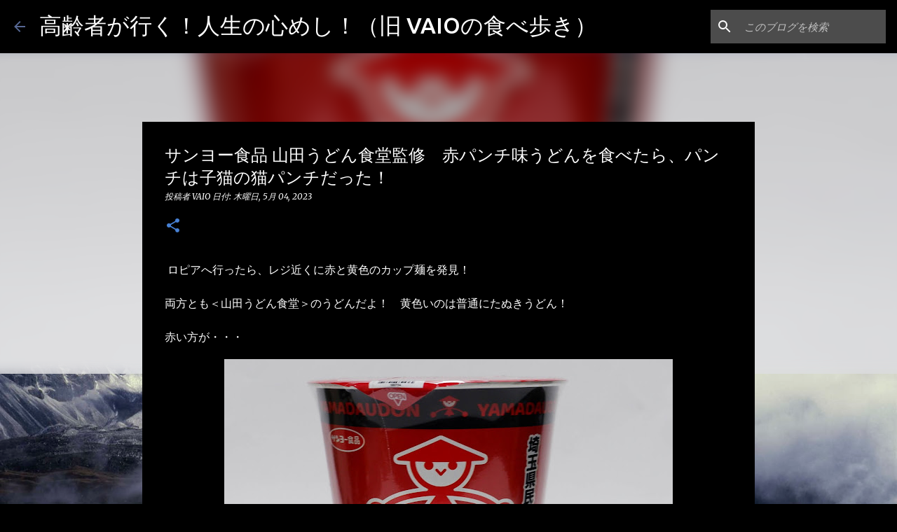

--- FILE ---
content_type: text/html; charset=UTF-8
request_url: https://www.vaio-gourmet.com/2023/05/blog-post_04.html
body_size: 39665
content:
<!DOCTYPE html>
<html dir='ltr' lang='ja'>
<head>
<meta content='width=device-width, initial-scale=1' name='viewport'/>
<title>サンヨー食品 山田うどん食堂監修&#12288;赤パンチ味うどんを食べたら&#12289;パンチは子猫の猫パンチだった&#65281;</title>
<meta content='text/html; charset=UTF-8' http-equiv='Content-Type'/>
<!-- Chrome, Firefox OS and Opera -->
<meta content='#000000' name='theme-color'/>
<!-- Windows Phone -->
<meta content='#000000' name='msapplication-navbutton-color'/>
<meta content='blogger' name='generator'/>
<link href='https://www.vaio-gourmet.com/favicon.ico' rel='icon' type='image/x-icon'/>
<link href='https://www.vaio-gourmet.com/2023/05/blog-post_04.html' rel='canonical'/>
<link rel="alternate" type="application/atom+xml" title="高齢者が行く&#65281;人生の心めし&#65281;&#65288;旧 VAIOの食べ歩き&#65289; - Atom" href="https://www.vaio-gourmet.com/feeds/posts/default" />
<link rel="alternate" type="application/rss+xml" title="高齢者が行く&#65281;人生の心めし&#65281;&#65288;旧 VAIOの食べ歩き&#65289; - RSS" href="https://www.vaio-gourmet.com/feeds/posts/default?alt=rss" />
<link rel="service.post" type="application/atom+xml" title="高齢者が行く&#65281;人生の心めし&#65281;&#65288;旧 VAIOの食べ歩き&#65289; - Atom" href="https://www.blogger.com/feeds/4844524265410047006/posts/default" />

<link rel="alternate" type="application/atom+xml" title="高齢者が行く&#65281;人生の心めし&#65281;&#65288;旧 VAIOの食べ歩き&#65289; - Atom" href="https://www.vaio-gourmet.com/feeds/4164826495081557672/comments/default" />
<!--Can't find substitution for tag [blog.ieCssRetrofitLinks]-->
<link href='https://blogger.googleusercontent.com/img/b/R29vZ2xl/AVvXsEj9nVPIZuT8fdNWDg2k1o_B4yPIsXZG4qS1a571m0rTIIF1g9LF-8nu-ASpLb3yke5iTBmkDsOM3wzGAboj9bFbOQqkvTwmlU0uVZ2FmubpWetVdDzDCzmHW7Zgy_dHKeR0S6cr8Jyoi4u7kjdZo8GD_MVBY-bIXP-MFOBbjwK0w9qBs3-k93kDYgg-pw/w640-h476/20230424%EF%BD%B6%EF%BD%AF%EF%BE%8C%EF%BE%9F%E9%BA%BA_%E3%82%B5%E3%83%B3%E3%83%A8%E3%83%BC%E9%A3%9F%E5%93%81-1.JPG' rel='image_src'/>
<meta content='パンチ？猫パンチだったカップ麺！' name='description'/>
<meta content='https://www.vaio-gourmet.com/2023/05/blog-post_04.html' property='og:url'/>
<meta content='サンヨー食品 山田うどん食堂監修　赤パンチ味うどんを食べたら、パンチは子猫の猫パンチだった！' property='og:title'/>
<meta content='パンチ？猫パンチだったカップ麺！' property='og:description'/>
<meta content='https://blogger.googleusercontent.com/img/b/R29vZ2xl/AVvXsEj9nVPIZuT8fdNWDg2k1o_B4yPIsXZG4qS1a571m0rTIIF1g9LF-8nu-ASpLb3yke5iTBmkDsOM3wzGAboj9bFbOQqkvTwmlU0uVZ2FmubpWetVdDzDCzmHW7Zgy_dHKeR0S6cr8Jyoi4u7kjdZo8GD_MVBY-bIXP-MFOBbjwK0w9qBs3-k93kDYgg-pw/w1200-h630-p-k-no-nu/20230424%EF%BD%B6%EF%BD%AF%EF%BE%8C%EF%BE%9F%E9%BA%BA_%E3%82%B5%E3%83%B3%E3%83%A8%E3%83%BC%E9%A3%9F%E5%93%81-1.JPG' property='og:image'/>
<style type='text/css'>@font-face{font-family:'Merriweather';font-style:italic;font-weight:300;font-stretch:100%;font-display:swap;src:url(//fonts.gstatic.com/s/merriweather/v33/u-4c0qyriQwlOrhSvowK_l5-eTxCVx0ZbwLvKH2Gk9hLmp0v5yA-xXPqCzLvF-adrHOg7iDTFw.woff2)format('woff2');unicode-range:U+0460-052F,U+1C80-1C8A,U+20B4,U+2DE0-2DFF,U+A640-A69F,U+FE2E-FE2F;}@font-face{font-family:'Merriweather';font-style:italic;font-weight:300;font-stretch:100%;font-display:swap;src:url(//fonts.gstatic.com/s/merriweather/v33/u-4c0qyriQwlOrhSvowK_l5-eTxCVx0ZbwLvKH2Gk9hLmp0v5yA-xXPqCzLvF--drHOg7iDTFw.woff2)format('woff2');unicode-range:U+0301,U+0400-045F,U+0490-0491,U+04B0-04B1,U+2116;}@font-face{font-family:'Merriweather';font-style:italic;font-weight:300;font-stretch:100%;font-display:swap;src:url(//fonts.gstatic.com/s/merriweather/v33/u-4c0qyriQwlOrhSvowK_l5-eTxCVx0ZbwLvKH2Gk9hLmp0v5yA-xXPqCzLvF-SdrHOg7iDTFw.woff2)format('woff2');unicode-range:U+0102-0103,U+0110-0111,U+0128-0129,U+0168-0169,U+01A0-01A1,U+01AF-01B0,U+0300-0301,U+0303-0304,U+0308-0309,U+0323,U+0329,U+1EA0-1EF9,U+20AB;}@font-face{font-family:'Merriweather';font-style:italic;font-weight:300;font-stretch:100%;font-display:swap;src:url(//fonts.gstatic.com/s/merriweather/v33/u-4c0qyriQwlOrhSvowK_l5-eTxCVx0ZbwLvKH2Gk9hLmp0v5yA-xXPqCzLvF-WdrHOg7iDTFw.woff2)format('woff2');unicode-range:U+0100-02BA,U+02BD-02C5,U+02C7-02CC,U+02CE-02D7,U+02DD-02FF,U+0304,U+0308,U+0329,U+1D00-1DBF,U+1E00-1E9F,U+1EF2-1EFF,U+2020,U+20A0-20AB,U+20AD-20C0,U+2113,U+2C60-2C7F,U+A720-A7FF;}@font-face{font-family:'Merriweather';font-style:italic;font-weight:300;font-stretch:100%;font-display:swap;src:url(//fonts.gstatic.com/s/merriweather/v33/u-4c0qyriQwlOrhSvowK_l5-eTxCVx0ZbwLvKH2Gk9hLmp0v5yA-xXPqCzLvF-udrHOg7iA.woff2)format('woff2');unicode-range:U+0000-00FF,U+0131,U+0152-0153,U+02BB-02BC,U+02C6,U+02DA,U+02DC,U+0304,U+0308,U+0329,U+2000-206F,U+20AC,U+2122,U+2191,U+2193,U+2212,U+2215,U+FEFF,U+FFFD;}@font-face{font-family:'Merriweather';font-style:italic;font-weight:400;font-stretch:100%;font-display:swap;src:url(//fonts.gstatic.com/s/merriweather/v33/u-4c0qyriQwlOrhSvowK_l5-eTxCVx0ZbwLvKH2Gk9hLmp0v5yA-xXPqCzLvF-adrHOg7iDTFw.woff2)format('woff2');unicode-range:U+0460-052F,U+1C80-1C8A,U+20B4,U+2DE0-2DFF,U+A640-A69F,U+FE2E-FE2F;}@font-face{font-family:'Merriweather';font-style:italic;font-weight:400;font-stretch:100%;font-display:swap;src:url(//fonts.gstatic.com/s/merriweather/v33/u-4c0qyriQwlOrhSvowK_l5-eTxCVx0ZbwLvKH2Gk9hLmp0v5yA-xXPqCzLvF--drHOg7iDTFw.woff2)format('woff2');unicode-range:U+0301,U+0400-045F,U+0490-0491,U+04B0-04B1,U+2116;}@font-face{font-family:'Merriweather';font-style:italic;font-weight:400;font-stretch:100%;font-display:swap;src:url(//fonts.gstatic.com/s/merriweather/v33/u-4c0qyriQwlOrhSvowK_l5-eTxCVx0ZbwLvKH2Gk9hLmp0v5yA-xXPqCzLvF-SdrHOg7iDTFw.woff2)format('woff2');unicode-range:U+0102-0103,U+0110-0111,U+0128-0129,U+0168-0169,U+01A0-01A1,U+01AF-01B0,U+0300-0301,U+0303-0304,U+0308-0309,U+0323,U+0329,U+1EA0-1EF9,U+20AB;}@font-face{font-family:'Merriweather';font-style:italic;font-weight:400;font-stretch:100%;font-display:swap;src:url(//fonts.gstatic.com/s/merriweather/v33/u-4c0qyriQwlOrhSvowK_l5-eTxCVx0ZbwLvKH2Gk9hLmp0v5yA-xXPqCzLvF-WdrHOg7iDTFw.woff2)format('woff2');unicode-range:U+0100-02BA,U+02BD-02C5,U+02C7-02CC,U+02CE-02D7,U+02DD-02FF,U+0304,U+0308,U+0329,U+1D00-1DBF,U+1E00-1E9F,U+1EF2-1EFF,U+2020,U+20A0-20AB,U+20AD-20C0,U+2113,U+2C60-2C7F,U+A720-A7FF;}@font-face{font-family:'Merriweather';font-style:italic;font-weight:400;font-stretch:100%;font-display:swap;src:url(//fonts.gstatic.com/s/merriweather/v33/u-4c0qyriQwlOrhSvowK_l5-eTxCVx0ZbwLvKH2Gk9hLmp0v5yA-xXPqCzLvF-udrHOg7iA.woff2)format('woff2');unicode-range:U+0000-00FF,U+0131,U+0152-0153,U+02BB-02BC,U+02C6,U+02DA,U+02DC,U+0304,U+0308,U+0329,U+2000-206F,U+20AC,U+2122,U+2191,U+2193,U+2212,U+2215,U+FEFF,U+FFFD;}@font-face{font-family:'Merriweather';font-style:normal;font-weight:400;font-stretch:100%;font-display:swap;src:url(//fonts.gstatic.com/s/merriweather/v33/u-4D0qyriQwlOrhSvowK_l5UcA6zuSYEqOzpPe3HOZJ5eX1WtLaQwmYiScCmDxhtNOKl8yDr3icaGV31CPDaYKfFQn0.woff2)format('woff2');unicode-range:U+0460-052F,U+1C80-1C8A,U+20B4,U+2DE0-2DFF,U+A640-A69F,U+FE2E-FE2F;}@font-face{font-family:'Merriweather';font-style:normal;font-weight:400;font-stretch:100%;font-display:swap;src:url(//fonts.gstatic.com/s/merriweather/v33/u-4D0qyriQwlOrhSvowK_l5UcA6zuSYEqOzpPe3HOZJ5eX1WtLaQwmYiScCmDxhtNOKl8yDr3icaEF31CPDaYKfFQn0.woff2)format('woff2');unicode-range:U+0301,U+0400-045F,U+0490-0491,U+04B0-04B1,U+2116;}@font-face{font-family:'Merriweather';font-style:normal;font-weight:400;font-stretch:100%;font-display:swap;src:url(//fonts.gstatic.com/s/merriweather/v33/u-4D0qyriQwlOrhSvowK_l5UcA6zuSYEqOzpPe3HOZJ5eX1WtLaQwmYiScCmDxhtNOKl8yDr3icaG131CPDaYKfFQn0.woff2)format('woff2');unicode-range:U+0102-0103,U+0110-0111,U+0128-0129,U+0168-0169,U+01A0-01A1,U+01AF-01B0,U+0300-0301,U+0303-0304,U+0308-0309,U+0323,U+0329,U+1EA0-1EF9,U+20AB;}@font-face{font-family:'Merriweather';font-style:normal;font-weight:400;font-stretch:100%;font-display:swap;src:url(//fonts.gstatic.com/s/merriweather/v33/u-4D0qyriQwlOrhSvowK_l5UcA6zuSYEqOzpPe3HOZJ5eX1WtLaQwmYiScCmDxhtNOKl8yDr3icaGl31CPDaYKfFQn0.woff2)format('woff2');unicode-range:U+0100-02BA,U+02BD-02C5,U+02C7-02CC,U+02CE-02D7,U+02DD-02FF,U+0304,U+0308,U+0329,U+1D00-1DBF,U+1E00-1E9F,U+1EF2-1EFF,U+2020,U+20A0-20AB,U+20AD-20C0,U+2113,U+2C60-2C7F,U+A720-A7FF;}@font-face{font-family:'Merriweather';font-style:normal;font-weight:400;font-stretch:100%;font-display:swap;src:url(//fonts.gstatic.com/s/merriweather/v33/u-4D0qyriQwlOrhSvowK_l5UcA6zuSYEqOzpPe3HOZJ5eX1WtLaQwmYiScCmDxhtNOKl8yDr3icaFF31CPDaYKfF.woff2)format('woff2');unicode-range:U+0000-00FF,U+0131,U+0152-0153,U+02BB-02BC,U+02C6,U+02DA,U+02DC,U+0304,U+0308,U+0329,U+2000-206F,U+20AC,U+2122,U+2191,U+2193,U+2212,U+2215,U+FEFF,U+FFFD;}@font-face{font-family:'Ubuntu';font-style:normal;font-weight:400;font-display:swap;src:url(//fonts.gstatic.com/s/ubuntu/v21/4iCs6KVjbNBYlgoKcg72nU6AF7xm.woff2)format('woff2');unicode-range:U+0460-052F,U+1C80-1C8A,U+20B4,U+2DE0-2DFF,U+A640-A69F,U+FE2E-FE2F;}@font-face{font-family:'Ubuntu';font-style:normal;font-weight:400;font-display:swap;src:url(//fonts.gstatic.com/s/ubuntu/v21/4iCs6KVjbNBYlgoKew72nU6AF7xm.woff2)format('woff2');unicode-range:U+0301,U+0400-045F,U+0490-0491,U+04B0-04B1,U+2116;}@font-face{font-family:'Ubuntu';font-style:normal;font-weight:400;font-display:swap;src:url(//fonts.gstatic.com/s/ubuntu/v21/4iCs6KVjbNBYlgoKcw72nU6AF7xm.woff2)format('woff2');unicode-range:U+1F00-1FFF;}@font-face{font-family:'Ubuntu';font-style:normal;font-weight:400;font-display:swap;src:url(//fonts.gstatic.com/s/ubuntu/v21/4iCs6KVjbNBYlgoKfA72nU6AF7xm.woff2)format('woff2');unicode-range:U+0370-0377,U+037A-037F,U+0384-038A,U+038C,U+038E-03A1,U+03A3-03FF;}@font-face{font-family:'Ubuntu';font-style:normal;font-weight:400;font-display:swap;src:url(//fonts.gstatic.com/s/ubuntu/v21/4iCs6KVjbNBYlgoKcQ72nU6AF7xm.woff2)format('woff2');unicode-range:U+0100-02BA,U+02BD-02C5,U+02C7-02CC,U+02CE-02D7,U+02DD-02FF,U+0304,U+0308,U+0329,U+1D00-1DBF,U+1E00-1E9F,U+1EF2-1EFF,U+2020,U+20A0-20AB,U+20AD-20C0,U+2113,U+2C60-2C7F,U+A720-A7FF;}@font-face{font-family:'Ubuntu';font-style:normal;font-weight:400;font-display:swap;src:url(//fonts.gstatic.com/s/ubuntu/v21/4iCs6KVjbNBYlgoKfw72nU6AFw.woff2)format('woff2');unicode-range:U+0000-00FF,U+0131,U+0152-0153,U+02BB-02BC,U+02C6,U+02DA,U+02DC,U+0304,U+0308,U+0329,U+2000-206F,U+20AC,U+2122,U+2191,U+2193,U+2212,U+2215,U+FEFF,U+FFFD;}@font-face{font-family:'Ubuntu';font-style:normal;font-weight:500;font-display:swap;src:url(//fonts.gstatic.com/s/ubuntu/v21/4iCv6KVjbNBYlgoCjC3jvWyNPYZvg7UI.woff2)format('woff2');unicode-range:U+0460-052F,U+1C80-1C8A,U+20B4,U+2DE0-2DFF,U+A640-A69F,U+FE2E-FE2F;}@font-face{font-family:'Ubuntu';font-style:normal;font-weight:500;font-display:swap;src:url(//fonts.gstatic.com/s/ubuntu/v21/4iCv6KVjbNBYlgoCjC3jtGyNPYZvg7UI.woff2)format('woff2');unicode-range:U+0301,U+0400-045F,U+0490-0491,U+04B0-04B1,U+2116;}@font-face{font-family:'Ubuntu';font-style:normal;font-weight:500;font-display:swap;src:url(//fonts.gstatic.com/s/ubuntu/v21/4iCv6KVjbNBYlgoCjC3jvGyNPYZvg7UI.woff2)format('woff2');unicode-range:U+1F00-1FFF;}@font-face{font-family:'Ubuntu';font-style:normal;font-weight:500;font-display:swap;src:url(//fonts.gstatic.com/s/ubuntu/v21/4iCv6KVjbNBYlgoCjC3js2yNPYZvg7UI.woff2)format('woff2');unicode-range:U+0370-0377,U+037A-037F,U+0384-038A,U+038C,U+038E-03A1,U+03A3-03FF;}@font-face{font-family:'Ubuntu';font-style:normal;font-weight:500;font-display:swap;src:url(//fonts.gstatic.com/s/ubuntu/v21/4iCv6KVjbNBYlgoCjC3jvmyNPYZvg7UI.woff2)format('woff2');unicode-range:U+0100-02BA,U+02BD-02C5,U+02C7-02CC,U+02CE-02D7,U+02DD-02FF,U+0304,U+0308,U+0329,U+1D00-1DBF,U+1E00-1E9F,U+1EF2-1EFF,U+2020,U+20A0-20AB,U+20AD-20C0,U+2113,U+2C60-2C7F,U+A720-A7FF;}@font-face{font-family:'Ubuntu';font-style:normal;font-weight:500;font-display:swap;src:url(//fonts.gstatic.com/s/ubuntu/v21/4iCv6KVjbNBYlgoCjC3jsGyNPYZvgw.woff2)format('woff2');unicode-range:U+0000-00FF,U+0131,U+0152-0153,U+02BB-02BC,U+02C6,U+02DA,U+02DC,U+0304,U+0308,U+0329,U+2000-206F,U+20AC,U+2122,U+2191,U+2193,U+2212,U+2215,U+FEFF,U+FFFD;}@font-face{font-family:'Ubuntu';font-style:normal;font-weight:700;font-display:swap;src:url(//fonts.gstatic.com/s/ubuntu/v21/4iCv6KVjbNBYlgoCxCvjvWyNPYZvg7UI.woff2)format('woff2');unicode-range:U+0460-052F,U+1C80-1C8A,U+20B4,U+2DE0-2DFF,U+A640-A69F,U+FE2E-FE2F;}@font-face{font-family:'Ubuntu';font-style:normal;font-weight:700;font-display:swap;src:url(//fonts.gstatic.com/s/ubuntu/v21/4iCv6KVjbNBYlgoCxCvjtGyNPYZvg7UI.woff2)format('woff2');unicode-range:U+0301,U+0400-045F,U+0490-0491,U+04B0-04B1,U+2116;}@font-face{font-family:'Ubuntu';font-style:normal;font-weight:700;font-display:swap;src:url(//fonts.gstatic.com/s/ubuntu/v21/4iCv6KVjbNBYlgoCxCvjvGyNPYZvg7UI.woff2)format('woff2');unicode-range:U+1F00-1FFF;}@font-face{font-family:'Ubuntu';font-style:normal;font-weight:700;font-display:swap;src:url(//fonts.gstatic.com/s/ubuntu/v21/4iCv6KVjbNBYlgoCxCvjs2yNPYZvg7UI.woff2)format('woff2');unicode-range:U+0370-0377,U+037A-037F,U+0384-038A,U+038C,U+038E-03A1,U+03A3-03FF;}@font-face{font-family:'Ubuntu';font-style:normal;font-weight:700;font-display:swap;src:url(//fonts.gstatic.com/s/ubuntu/v21/4iCv6KVjbNBYlgoCxCvjvmyNPYZvg7UI.woff2)format('woff2');unicode-range:U+0100-02BA,U+02BD-02C5,U+02C7-02CC,U+02CE-02D7,U+02DD-02FF,U+0304,U+0308,U+0329,U+1D00-1DBF,U+1E00-1E9F,U+1EF2-1EFF,U+2020,U+20A0-20AB,U+20AD-20C0,U+2113,U+2C60-2C7F,U+A720-A7FF;}@font-face{font-family:'Ubuntu';font-style:normal;font-weight:700;font-display:swap;src:url(//fonts.gstatic.com/s/ubuntu/v21/4iCv6KVjbNBYlgoCxCvjsGyNPYZvgw.woff2)format('woff2');unicode-range:U+0000-00FF,U+0131,U+0152-0153,U+02BB-02BC,U+02C6,U+02DA,U+02DC,U+0304,U+0308,U+0329,U+2000-206F,U+20AC,U+2122,U+2191,U+2193,U+2212,U+2215,U+FEFF,U+FFFD;}</style>
<style id='page-skin-1' type='text/css'><!--
/*! normalize.css v8.0.0 | MIT License | github.com/necolas/normalize.css */html{line-height:1.15;-webkit-text-size-adjust:100%}body{margin:0}h1{font-size:2em;margin:.67em 0}hr{box-sizing:content-box;height:0;overflow:visible}pre{font-family:monospace,monospace;font-size:1em}a{background-color:transparent}abbr[title]{border-bottom:none;text-decoration:underline;text-decoration:underline dotted}b,strong{font-weight:bolder}code,kbd,samp{font-family:monospace,monospace;font-size:1em}small{font-size:80%}sub,sup{font-size:75%;line-height:0;position:relative;vertical-align:baseline}sub{bottom:-0.25em}sup{top:-0.5em}img{border-style:none}button,input,optgroup,select,textarea{font-family:inherit;font-size:100%;line-height:1.15;margin:0}button,input{overflow:visible}button,select{text-transform:none}button,[type="button"],[type="reset"],[type="submit"]{-webkit-appearance:button}button::-moz-focus-inner,[type="button"]::-moz-focus-inner,[type="reset"]::-moz-focus-inner,[type="submit"]::-moz-focus-inner{border-style:none;padding:0}button:-moz-focusring,[type="button"]:-moz-focusring,[type="reset"]:-moz-focusring,[type="submit"]:-moz-focusring{outline:1px dotted ButtonText}fieldset{padding:.35em .75em .625em}legend{box-sizing:border-box;color:inherit;display:table;max-width:100%;padding:0;white-space:normal}progress{vertical-align:baseline}textarea{overflow:auto}[type="checkbox"],[type="radio"]{box-sizing:border-box;padding:0}[type="number"]::-webkit-inner-spin-button,[type="number"]::-webkit-outer-spin-button{height:auto}[type="search"]{-webkit-appearance:textfield;outline-offset:-2px}[type="search"]::-webkit-search-decoration{-webkit-appearance:none}::-webkit-file-upload-button{-webkit-appearance:button;font:inherit}details{display:block}summary{display:list-item}template{display:none}[hidden]{display:none}
/*!************************************************
* Blogger Template Style
* Name: Emporio
**************************************************/
body{
word-wrap:break-word;
overflow-wrap:break-word;
word-break:break-word
}
.hidden{
display:none
}
.invisible{
visibility:hidden
}
.container:after,.float-container:after{
clear:both;
content:"";
display:table
}
.clearboth{
clear:both
}
#comments .comment .comment-actions,.subscribe-popup .FollowByEmail .follow-by-email-submit{
background:transparent;
border:0;
box-shadow:none;
color:#4781d5;
cursor:pointer;
font-size:14px;
font-weight:700;
outline:none;
text-decoration:none;
text-transform:uppercase;
width:auto
}
.dim-overlay{
height:100vh;
left:0;
position:fixed;
top:0;
width:100%
}
#sharing-dim-overlay{
background-color:transparent
}
input::-ms-clear{
display:none
}
.blogger-logo,.svg-icon-24.blogger-logo{
fill:#ff9800;
opacity:1
}
.skip-navigation{
background-color:#fff;
box-sizing:border-box;
color:#000;
display:block;
height:0;
left:0;
line-height:50px;
overflow:hidden;
padding-top:0;
position:fixed;
text-align:center;
top:0;
-webkit-transition:box-shadow .3s,height .3s,padding-top .3s;
transition:box-shadow .3s,height .3s,padding-top .3s;
width:100%;
z-index:900
}
.skip-navigation:focus{
box-shadow:0 4px 5px 0 rgba(0,0,0,.14),0 1px 10px 0 rgba(0,0,0,.12),0 2px 4px -1px rgba(0,0,0,.2);
height:50px
}
#main{
outline:none
}
.main-heading{
clip:rect(1px,1px,1px,1px);
border:0;
height:1px;
overflow:hidden;
padding:0;
position:absolute;
width:1px
}
.Attribution{
margin-top:1em;
text-align:center
}
.Attribution .blogger img,.Attribution .blogger svg{
vertical-align:bottom
}
.Attribution .blogger img{
margin-right:.5em
}
.Attribution div{
line-height:24px;
margin-top:.5em
}
.Attribution .copyright,.Attribution .image-attribution{
font-size:.7em;
margin-top:1.5em
}
.bg-photo{
background-attachment:scroll!important
}
body .CSS_LIGHTBOX{
z-index:900
}
.extendable .show-less,.extendable .show-more{
border-color:#4781d5;
color:#4781d5;
margin-top:8px
}
.extendable .show-less.hidden,.extendable .show-more.hidden,.inline-ad{
display:none
}
.inline-ad{
max-width:100%;
overflow:hidden
}
.adsbygoogle{
display:block
}
#cookieChoiceInfo{
bottom:0;
top:auto
}
iframe.b-hbp-video{
border:0
}
.post-body iframe{
max-width:100%
}
.post-body a[imageanchor="1"]{
display:inline-block
}
.byline{
margin-right:1em
}
.byline:last-child{
margin-right:0
}
.link-copied-dialog{
max-width:520px;
outline:0
}
.link-copied-dialog .modal-dialog-buttons{
margin-top:8px
}
.link-copied-dialog .goog-buttonset-default{
background:transparent;
border:0
}
.link-copied-dialog .goog-buttonset-default:focus{
outline:0
}
.paging-control-container{
margin-bottom:16px
}
.paging-control-container .paging-control{
display:inline-block
}
.paging-control-container .comment-range-text:after,.paging-control-container .paging-control{
color:#4781d5
}
.paging-control-container .comment-range-text,.paging-control-container .paging-control{
margin-right:8px
}
.paging-control-container .comment-range-text:after,.paging-control-container .paging-control:after{
padding-left:8px;
content:"\b7";
cursor:default;
pointer-events:none
}
.paging-control-container .comment-range-text:last-child:after,.paging-control-container .paging-control:last-child:after{
content:none
}
.byline.reactions iframe{
height:20px
}
.b-notification{
background-color:#fff;
border-bottom:1px solid #000;
box-sizing:border-box;
color:#000;
padding:16px 32px;
text-align:center
}
.b-notification.visible{
-webkit-transition:margin-top .3s cubic-bezier(.4,0,.2,1);
transition:margin-top .3s cubic-bezier(.4,0,.2,1)
}
.b-notification.invisible{
position:absolute
}
.b-notification-close{
position:absolute;
right:8px;
top:8px
}
.no-posts-message{
line-height:40px;
text-align:center
}
@media screen and (max-width:745px){
body.item-view .post-body a[imageanchor="1"][style*="float: left;"],body.item-view .post-body a[imageanchor="1"][style*="float: right;"]{
clear:none!important;
float:none!important
}
body.item-view .post-body a[imageanchor="1"] img{
display:block;
height:auto;
margin:0 auto
}
body.item-view .post-body>.separator:first-child>a[imageanchor="1"]:first-child{
margin-top:20px
}
.post-body a[imageanchor]{
display:block
}
body.item-view .post-body a[imageanchor="1"]{
margin-left:0!important;
margin-right:0!important
}
body.item-view .post-body a[imageanchor="1"]+a[imageanchor="1"]{
margin-top:16px
}
}
.item-control{
display:none
}
#comments{
border-top:1px dashed rgba(0,0,0,.54);
margin-top:20px;
padding:20px
}
#comments .comment-thread ol{
padding-left:0;
margin:0;
padding-left:0
}
#comments .comment .comment-replybox-single,#comments .comment-thread .comment-replies{
margin-left:60px
}
#comments .comment-thread .thread-count{
display:none
}
#comments .comment{
list-style-type:none;
padding:0 0 30px;
position:relative
}
#comments .comment .comment{
padding-bottom:8px
}
.comment .avatar-image-container{
position:absolute
}
.comment .avatar-image-container img{
border-radius:50%
}
.avatar-image-container svg,.comment .avatar-image-container .avatar-icon{
fill:#4781d5;
border:1px solid #4781d5;
border-radius:50%;
box-sizing:border-box;
height:35px;
margin:0;
padding:7px;
width:35px
}
.comment .comment-block{
margin-left:60px;
margin-top:10px;
padding-bottom:0
}
#comments .comment-author-header-wrapper{
margin-left:40px
}
#comments .comment .thread-expanded .comment-block{
padding-bottom:20px
}
#comments .comment .comment-header .user,#comments .comment .comment-header .user a{
color:#ffffff;
font-style:normal;
font-weight:700
}
#comments .comment .comment-actions{
bottom:0;
margin-bottom:15px;
position:absolute
}
#comments .comment .comment-actions>*{
margin-right:8px
}
#comments .comment .comment-header .datetime{
margin-left:8px;
bottom:0;
display:inline-block;
font-size:13px;
font-style:italic
}
#comments .comment .comment-footer .comment-timestamp a,#comments .comment .comment-header .datetime,#comments .comment .comment-header .datetime a{
color:rgba(255,255,255,.54)
}
#comments .comment .comment-content,.comment .comment-body{
margin-top:12px;
word-break:break-word
}
.comment-body{
margin-bottom:12px
}
#comments.embed[data-num-comments="0"]{
border:0;
margin-top:0;
padding-top:0
}
#comment-editor-src,#comments.embed[data-num-comments="0"] #comment-post-message,#comments.embed[data-num-comments="0"] div.comment-form>p,#comments.embed[data-num-comments="0"] p.comment-footer{
display:none
}
.comments .comments-content .loadmore.loaded{
max-height:0;
opacity:0;
overflow:hidden
}
.extendable .remaining-items{
height:0;
overflow:hidden;
-webkit-transition:height .3s cubic-bezier(.4,0,.2,1);
transition:height .3s cubic-bezier(.4,0,.2,1)
}
.extendable .remaining-items.expanded{
height:auto
}
.svg-icon-24,.svg-icon-24-button{
cursor:pointer;
height:24px;
min-width:24px;
width:24px
}
.touch-icon{
margin:-12px;
padding:12px
}
.touch-icon:active,.touch-icon:focus{
background-color:hsla(0,0%,60%,.4);
border-radius:50%
}
svg:not(:root).touch-icon{
overflow:visible
}
html[dir=rtl] .rtl-reversible-icon{
-webkit-transform:scaleX(-1);
transform:scaleX(-1)
}
.svg-icon-24-button,.touch-icon-button{
background:transparent;
border:0;
margin:0;
outline:none;
padding:0
}
.touch-icon-button .touch-icon:active,.touch-icon-button .touch-icon:focus{
background-color:transparent
}
.touch-icon-button:active .touch-icon,.touch-icon-button:focus .touch-icon{
background-color:hsla(0,0%,60%,.4);
border-radius:50%
}
.Profile .default-avatar-wrapper .avatar-icon{
fill:#576894;
border:1px solid #576894;
border-radius:50%;
box-sizing:border-box;
margin:0
}
.Profile .individual .default-avatar-wrapper .avatar-icon{
padding:25px
}
.Profile .individual .avatar-icon,.Profile .individual .profile-img{
height:90px;
width:90px
}
.Profile .team .default-avatar-wrapper .avatar-icon{
padding:8px
}
.Profile .team .avatar-icon,.Profile .team .default-avatar-wrapper,.Profile .team .profile-img{
height:40px;
width:40px
}
.snippet-container{
margin:0;
overflow:hidden;
position:relative
}
.snippet-fade{
right:0;
bottom:0;
box-sizing:border-box;
position:absolute;
width:96px
}
.snippet-fade:after{
content:"\2026";
float:right
}
.centered-top-container.sticky{
left:0;
position:fixed;
right:0;
top:0;
-webkit-transition-duration:.2s;
transition-duration:.2s;
-webkit-transition-property:opacity,-webkit-transform;
transition-property:opacity,-webkit-transform;
transition-property:transform,opacity;
transition-property:transform,opacity,-webkit-transform;
-webkit-transition-timing-function:cubic-bezier(.4,0,.2,1);
transition-timing-function:cubic-bezier(.4,0,.2,1);
width:auto;
z-index:8
}
.centered-top-placeholder{
display:none
}
.collapsed-header .centered-top-placeholder{
display:block
}
.centered-top-container .Header .replaced h1,.centered-top-placeholder .Header .replaced h1{
display:none
}
.centered-top-container.sticky .Header .replaced h1{
display:block
}
.centered-top-container.sticky .Header .header-widget{
background:none
}
.centered-top-container.sticky .Header .header-image-wrapper{
display:none
}
.centered-top-container img,.centered-top-placeholder img{
max-width:100%
}
.collapsible{
-webkit-transition:height .3s cubic-bezier(.4,0,.2,1);
transition:height .3s cubic-bezier(.4,0,.2,1)
}
.collapsible,.collapsible>summary{
display:block;
overflow:hidden
}
.collapsible>:not(summary){
display:none
}
.collapsible[open]>:not(summary){
display:block
}
.collapsible:focus,.collapsible>summary:focus{
outline:none
}
.collapsible>summary{
cursor:pointer;
display:block;
padding:0
}
.collapsible:focus>summary,.collapsible>summary:focus{
background-color:transparent
}
.collapsible>summary::-webkit-details-marker{
display:none
}
.collapsible-title{
-webkit-box-align:center;
align-items:center;
display:-webkit-box;
display:flex
}
.collapsible-title .title{
-webkit-box-flex:1;
-webkit-box-ordinal-group:1;
flex:1 1 auto;
order:0;
overflow:hidden;
text-overflow:ellipsis;
white-space:nowrap
}
.collapsible-title .chevron-down,.collapsible[open] .collapsible-title .chevron-up{
display:block
}
.collapsible-title .chevron-up,.collapsible[open] .collapsible-title .chevron-down{
display:none
}
.flat-button{
border-radius:2px;
font-weight:700;
margin:-8px;
padding:8px;
text-transform:uppercase
}
.flat-button,.flat-icon-button{
cursor:pointer;
display:inline-block
}
.flat-icon-button{
background:transparent;
border:0;
box-sizing:content-box;
line-height:0;
margin:-12px;
outline:none;
padding:12px
}
.flat-icon-button,.flat-icon-button .splash-wrapper{
border-radius:50%
}
.flat-icon-button .splash.animate{
-webkit-animation-duration:.3s;
animation-duration:.3s
}
body#layout .bg-photo,body#layout .bg-photo-overlay{
display:none
}
body#layout .centered{
max-width:954px
}
body#layout .navigation{
display:none
}
body#layout .sidebar-container{
display:inline-block;
width:40%
}
body#layout .hamburger-menu,body#layout .search{
display:none
}
.overflowable-container{
max-height:44px;
overflow:hidden;
position:relative
}
.overflow-button{
cursor:pointer
}
#overflowable-dim-overlay{
background:transparent
}
.overflow-popup{
background-color:#000000;
box-shadow:0 2px 2px 0 rgba(0,0,0,.14),0 3px 1px -2px rgba(0,0,0,.2),0 1px 5px 0 rgba(0,0,0,.12);
left:0;
max-width:calc(100% - 32px);
position:absolute;
top:0;
visibility:hidden;
z-index:101
}
.overflow-popup ul{
list-style:none
}
.overflow-popup .tabs li,.overflow-popup li{
display:block;
height:auto
}
.overflow-popup .tabs li{
padding-left:0;
padding-right:0
}
.overflow-button.hidden,.overflow-popup .tabs li.hidden,.overflow-popup li.hidden,.widget.Sharing .sharing-button{
display:none
}
.widget.Sharing .sharing-buttons li{
padding:0
}
.widget.Sharing .sharing-buttons li span{
display:none
}
.post-share-buttons{
position:relative
}
.sharing-open.touch-icon-button:active .touch-icon,.sharing-open.touch-icon-button:focus .touch-icon{
background-color:transparent
}
.share-buttons{
background-color:#000000;
border-radius:2px;
box-shadow:0 2px 2px 0 rgba(0,0,0,.14),0 3px 1px -2px rgba(0,0,0,.2),0 1px 5px 0 rgba(0,0,0,.12);
color:#ffffff;
list-style:none;
margin:0;
min-width:200px;
padding:8px 0;
position:absolute;
top:-11px;
z-index:101
}
.share-buttons.hidden{
display:none
}
.sharing-button{
background:transparent;
border:0;
cursor:pointer;
margin:0;
outline:none;
padding:0
}
.share-buttons li{
height:48px;
margin:0
}
.share-buttons li:last-child{
margin-bottom:0
}
.share-buttons li .sharing-platform-button{
box-sizing:border-box;
cursor:pointer;
display:block;
height:100%;
margin-bottom:0;
padding:0 16px;
position:relative;
width:100%
}
.share-buttons li .sharing-platform-button:focus,.share-buttons li .sharing-platform-button:hover{
background-color:hsla(0,0%,50%,.1);
outline:none
}
.share-buttons li svg[class*=" sharing-"],.share-buttons li svg[class^=sharing-]{
position:absolute;
top:10px
}
.share-buttons li span.sharing-platform-button{
position:relative;
top:0
}
.share-buttons li .platform-sharing-text{
margin-left:56px;
display:block;
font-size:16px;
line-height:48px;
white-space:nowrap
}
.sidebar-container{
-webkit-overflow-scrolling:touch;
background-color:#000000;
max-width:280px;
overflow-y:auto;
-webkit-transition-duration:.3s;
transition-duration:.3s;
-webkit-transition-property:-webkit-transform;
transition-property:-webkit-transform;
transition-property:transform;
transition-property:transform,-webkit-transform;
-webkit-transition-timing-function:cubic-bezier(0,0,.2,1);
transition-timing-function:cubic-bezier(0,0,.2,1);
width:280px;
z-index:101
}
.sidebar-container .navigation{
line-height:0;
padding:16px
}
.sidebar-container .sidebar-back{
cursor:pointer
}
.sidebar-container .widget{
background:none;
margin:0 16px;
padding:16px 0
}
.sidebar-container .widget .title{
color:#ffffff;
margin:0
}
.sidebar-container .widget ul{
list-style:none;
margin:0;
padding:0
}
.sidebar-container .widget ul ul{
margin-left:1em
}
.sidebar-container .widget li{
font-size:16px;
line-height:normal
}
.sidebar-container .widget+.widget{
border-top:1px solid rgba(254,254,254,0.118)
}
.BlogArchive li{
margin:16px 0
}
.BlogArchive li:last-child{
margin-bottom:0
}
.Label li a{
display:inline-block
}
.BlogArchive .post-count,.Label .label-count{
margin-left:.25em;
float:right
}
.BlogArchive .post-count:before,.Label .label-count:before{
content:"("
}
.BlogArchive .post-count:after,.Label .label-count:after{
content:")"
}
.widget.Translate .skiptranslate>div{
display:block!important
}
.widget.Profile .profile-link{
display:-webkit-box;
display:flex
}
.widget.Profile .team-member .default-avatar-wrapper,.widget.Profile .team-member .profile-img{
-webkit-box-flex:0;
margin-right:1em;
flex:0 0 auto
}
.widget.Profile .individual .profile-link{
-webkit-box-orient:vertical;
-webkit-box-direction:normal;
flex-direction:column
}
.widget.Profile .team .profile-link .profile-name{
-webkit-box-flex:1;
align-self:center;
display:block;
flex:1 1 auto
}
.dim-overlay{
background-color:rgba(0,0,0,.54)
}
body.sidebar-visible{
overflow-y:hidden
}
@media screen and (max-width:680px){
.sidebar-container{
bottom:0;
left:auto;
position:fixed;
right:0;
top:0
}
.sidebar-container.sidebar-invisible{
-webkit-transform:translateX(100%);
transform:translateX(100%);
-webkit-transition-timing-function:cubic-bezier(.4,0,.6,1);
transition-timing-function:cubic-bezier(.4,0,.6,1)
}
}
.dialog{
background:#000000;
box-shadow:0 2px 2px 0 rgba(0,0,0,.14),0 3px 1px -2px rgba(0,0,0,.2),0 1px 5px 0 rgba(0,0,0,.12);
box-sizing:border-box;
color:#ffffff;
padding:30px;
position:fixed;
text-align:center;
width:calc(100% - 24px);
z-index:101
}
.dialog input[type=email],.dialog input[type=text]{
background-color:transparent;
border:0;
border-bottom:1px solid rgba(255,255,255,.12);
color:#ffffff;
display:block;
font-family:Ubuntu, sans-serif;
font-size:16px;
line-height:24px;
margin:auto;
outline:none;
padding-bottom:7px;
text-align:center;
width:100%
}
.dialog input[type=email]::-webkit-input-placeholder,.dialog input[type=text]::-webkit-input-placeholder{
color:rgba(255,255,255,.5)
}
.dialog input[type=email]::-moz-placeholder,.dialog input[type=text]::-moz-placeholder{
color:rgba(255,255,255,.5)
}
.dialog input[type=email]:-ms-input-placeholder,.dialog input[type=text]:-ms-input-placeholder{
color:rgba(255,255,255,.5)
}
.dialog input[type=email]::-ms-input-placeholder,.dialog input[type=text]::-ms-input-placeholder{
color:rgba(255,255,255,.5)
}
.dialog input[type=email]::placeholder,.dialog input[type=text]::placeholder{
color:rgba(255,255,255,.5)
}
.dialog input[type=email]:focus,.dialog input[type=text]:focus{
border-bottom:2px solid #4781d5;
padding-bottom:6px
}
.dialog input.no-cursor{
color:transparent;
text-shadow:0 0 0 #ffffff
}
.dialog input.no-cursor:focus{
outline:none
}
.dialog input[type=submit]{
font-family:Ubuntu, sans-serif
}
.dialog .goog-buttonset-default{
color:#4781d5
}
.loading-spinner-large{
-webkit-animation:mspin-rotate 1568.63ms linear infinite;
animation:mspin-rotate 1568.63ms linear infinite;
height:48px;
overflow:hidden;
position:absolute;
width:48px;
z-index:200
}
.loading-spinner-large>div{
-webkit-animation:mspin-revrot 5332ms steps(4) infinite;
animation:mspin-revrot 5332ms steps(4) infinite
}
.loading-spinner-large>div>div{
-webkit-animation:mspin-singlecolor-large-film 1333ms steps(81) infinite;
animation:mspin-singlecolor-large-film 1333ms steps(81) infinite;
background-size:100%;
height:48px;
width:3888px
}
.mspin-black-large>div>div,.mspin-grey_54-large>div>div{
background-image:url(https://www.blogblog.com/indie/mspin_black_large.svg)
}
.mspin-white-large>div>div{
background-image:url(https://www.blogblog.com/indie/mspin_white_large.svg)
}
.mspin-grey_54-large{
opacity:.54
}
@-webkit-keyframes mspin-singlecolor-large-film{
0%{
-webkit-transform:translateX(0);
transform:translateX(0)
}
to{
-webkit-transform:translateX(-3888px);
transform:translateX(-3888px)
}
}
@keyframes mspin-singlecolor-large-film{
0%{
-webkit-transform:translateX(0);
transform:translateX(0)
}
to{
-webkit-transform:translateX(-3888px);
transform:translateX(-3888px)
}
}
@-webkit-keyframes mspin-rotate{
0%{
-webkit-transform:rotate(0deg);
transform:rotate(0deg)
}
to{
-webkit-transform:rotate(1turn);
transform:rotate(1turn)
}
}
@keyframes mspin-rotate{
0%{
-webkit-transform:rotate(0deg);
transform:rotate(0deg)
}
to{
-webkit-transform:rotate(1turn);
transform:rotate(1turn)
}
}
@-webkit-keyframes mspin-revrot{
0%{
-webkit-transform:rotate(0deg);
transform:rotate(0deg)
}
to{
-webkit-transform:rotate(-1turn);
transform:rotate(-1turn)
}
}
@keyframes mspin-revrot{
0%{
-webkit-transform:rotate(0deg);
transform:rotate(0deg)
}
to{
-webkit-transform:rotate(-1turn);
transform:rotate(-1turn)
}
}
.subscribe-popup{
max-width:364px
}
.subscribe-popup h3{
color:#ffffff;
font-size:1.8em;
margin-top:0
}
.subscribe-popup .FollowByEmail h3{
display:none
}
.subscribe-popup .FollowByEmail .follow-by-email-submit{
color:#4781d5;
display:inline-block;
margin:24px auto 0;
white-space:normal;
width:auto
}
.subscribe-popup .FollowByEmail .follow-by-email-submit:disabled{
cursor:default;
opacity:.3
}
@media (max-width:800px){
.blog-name div.widget.Subscribe{
margin-bottom:16px
}
body.item-view .blog-name div.widget.Subscribe{
margin:8px auto 16px;
width:100%
}
}
.sidebar-container .svg-icon-24{
fill:#576894
}
.centered-top .svg-icon-24{
fill:#576894
}
.centered-bottom .svg-icon-24.touch-icon,.centered-bottom a .svg-icon-24,.centered-bottom button .svg-icon-24{
fill:#4781d5
}
.post-wrapper .svg-icon-24.touch-icon,.post-wrapper a .svg-icon-24,.post-wrapper button .svg-icon-24{
fill:#4781d5
}
.centered-bottom .share-buttons .svg-icon-24,.share-buttons .svg-icon-24{
fill:#4781d5
}
.svg-icon-24.hamburger-menu{
fill:#4781d5
}
body#layout .page_body{
padding:0;
position:relative;
top:0
}
body#layout .page{
display:inline-block;
left:inherit;
position:relative;
vertical-align:top;
width:540px
}
body{
background:#576894 url(https://themes.googleusercontent.com/image?id=1OcyUe0Akc51oWrOuz5TjqMIYtQQNsP7cDajRd0qEga6lUMGSidIlq7qmZAFcH6ipkk0o) no-repeat fixed top center /* Credit: AndrzejStajer (http://www.istockphoto.com/portfolio/AndrzejStajer?platform=blogger) */;
background-color:#000000;
background-size:cover;
font:400 16px Ubuntu, sans-serif;
margin:0;
min-height:100vh
}
body,h3,h3.title{
color:#ffffff
}
.post-wrapper .post-title,.post-wrapper .post-title a,.post-wrapper .post-title a:hover,.post-wrapper .post-title a:visited{
color:#ffffff
}
a{
color:#4781d5;
text-decoration:none
}
a:visited{
color:#000000
}
a:hover{
color:#f4ff81
}
blockquote{
color:#ededed;
font:400 16px Ubuntu, sans-serif;
font-size:x-large;
font-style:italic;
font-weight:300;
text-align:center
}
.dim-overlay{
z-index:100
}
.page{
-webkit-box-orient:vertical;
-webkit-box-direction:normal;
box-sizing:border-box;
display:-webkit-box;
display:flex;
flex-direction:column;
min-height:100vh;
padding-bottom:1em
}
.page>*{
-webkit-box-flex:0;
flex:0 0 auto
}
.page>#footer{
margin-top:auto
}
.bg-photo-container{
overflow:hidden
}
.bg-photo-container,.bg-photo-container .bg-photo{
height:464px;
width:100%
}
.bg-photo-container .bg-photo{
background-position:50%;
background-size:cover;
z-index:-1
}
.centered{
margin:0 auto;
position:relative;
width:1482px
}
.centered .main,.centered .main-container{
float:left
}
.centered .main{
padding-bottom:1em
}
.centered .centered-bottom:after{
clear:both;
content:"";
display:table
}
@media (min-width:1626px){
.page_body.has-vertical-ads .centered{
width:1625px
}
}
@media (min-width:1225px) and (max-width:1482px){
.centered{
width:1081px
}
}
@media (min-width:1225px) and (max-width:1625px){
.page_body.has-vertical-ads .centered{
width:1224px
}
}
@media (max-width:1224px){
.centered{
width:680px
}
}
@media (max-width:680px){
.centered{
max-width:600px;
width:100%
}
}
.feed-view .post-wrapper.hero,.main,.main-container,.post-filter-message,.top-nav .section{
width:1187px
}
@media (min-width:1225px) and (max-width:1482px){
.feed-view .post-wrapper.hero,.main,.main-container,.post-filter-message,.top-nav .section{
width:786px
}
}
@media (min-width:1225px) and (max-width:1625px){
.feed-view .page_body.has-vertical-ads .post-wrapper.hero,.page_body.has-vertical-ads .feed-view .post-wrapper.hero,.page_body.has-vertical-ads .main,.page_body.has-vertical-ads .main-container,.page_body.has-vertical-ads .post-filter-message,.page_body.has-vertical-ads .top-nav .section{
width:786px
}
}
@media (max-width:1224px){
.feed-view .post-wrapper.hero,.main,.main-container,.post-filter-message,.top-nav .section{
width:auto
}
}
.widget .title{
font-size:18px;
line-height:28px;
margin:18px 0
}
.extendable .show-less,.extendable .show-more{
color:#ffffff;
cursor:pointer;
font:500 12px Ubuntu, sans-serif;
margin:0 -16px;
padding:16px;
text-transform:uppercase
}
.widget.Profile{
font:400 16px Ubuntu, sans-serif
}
.sidebar-container .widget.Profile{
padding:16px
}
.widget.Profile h2{
display:none
}
.widget.Profile .title{
margin:16px 32px
}
.widget.Profile .profile-img{
border-radius:50%
}
.widget.Profile .individual{
display:-webkit-box;
display:flex
}
.widget.Profile .individual .profile-info{
margin-left:16px;
align-self:center
}
.widget.Profile .profile-datablock{
margin-bottom:.75em;
margin-top:0
}
.widget.Profile .profile-link{
background-image:none!important;
font-family:inherit;
max-width:100%;
overflow:hidden
}
.widget.Profile .individual .profile-link{
display:block;
margin:0 -10px;
padding:0 10px
}
.widget.Profile .individual .profile-data a.profile-link.g-profile,.widget.Profile .team a.profile-link.g-profile .profile-name{
color:#ffffff;
font:500 16px Ubuntu, sans-serif;
margin-bottom:.75em
}
.widget.Profile .individual .profile-data a.profile-link.g-profile{
line-height:1.25
}
.widget.Profile .individual>a:first-child{
flex-shrink:0
}
.widget.Profile dd{
margin:0
}
.widget.Profile ul{
list-style:none;
padding:0
}
.widget.Profile ul li{
margin:10px 0 30px
}
.widget.Profile .team .extendable,.widget.Profile .team .extendable .first-items,.widget.Profile .team .extendable .remaining-items{
margin:0;
max-width:100%;
padding:0
}
.widget.Profile .team-member .profile-name-container{
-webkit-box-flex:0;
flex:0 1 auto
}
.widget.Profile .team .extendable .show-less,.widget.Profile .team .extendable .show-more{
left:56px;
position:relative
}
#comments a,.post-wrapper a{
color:#4781d5
}
div.widget.Blog .blog-posts .post-outer{
border:0
}
div.widget.Blog .post-outer{
padding-bottom:0
}
.post .thumb{
float:left;
height:20%;
width:20%
}
.no-posts-message,.status-msg-body{
margin:10px 0
}
.blog-pager{
text-align:center
}
.post-title{
margin:0
}
.post-title,.post-title a{
font:500 24px Ubuntu, sans-serif
}
.post-body{
display:block;
font:400 16px Merriweather, Georgia, serif;
line-height:32px;
margin:0
}
.post-body,.post-snippet{
color:#ffffff
}
.post-snippet{
font:400 14px Merriweather, Georgia, serif;
line-height:24px;
margin:8px 0;
max-height:72px
}
.post-snippet .snippet-fade{
background:-webkit-linear-gradient(left,#000000 0,#000000 20%,rgba(0, 0, 0, 0) 100%);
background:linear-gradient(to left,#000000 0,#000000 20%,rgba(0, 0, 0, 0) 100%);
bottom:0;
color:#ffffff;
position:absolute
}
.post-body img{
height:inherit;
max-width:100%
}
.byline,.byline.post-author a,.byline.post-timestamp a{
color:#ffffff;
font:italic 400 12px Merriweather, Georgia, serif
}
.byline.post-author{
text-transform:lowercase
}
.byline.post-author a{
text-transform:none
}
.item-byline .byline,.post-header .byline{
margin-right:0
}
.post-share-buttons .share-buttons{
background:#000000;
color:#ffffff;
font:400 14px Ubuntu, sans-serif
}
.tr-caption{
color:#ededed;
font:400 16px Ubuntu, sans-serif;
font-size:1.1em;
font-style:italic
}
.post-filter-message{
background-color:#576894;
box-sizing:border-box;
color:#000000;
display:-webkit-box;
display:flex;
font:italic 400 18px Merriweather, Georgia, serif;
margin-bottom:16px;
margin-top:32px;
padding:12px 16px
}
.post-filter-message>div:first-child{
-webkit-box-flex:1;
flex:1 0 auto
}
.post-filter-message a{
padding-left:30px;
color:#ffffff;
color:#000000;
cursor:pointer;
font:500 12px Ubuntu, sans-serif;
text-transform:uppercase;
white-space:nowrap
}
.post-filter-message .search-label,.post-filter-message .search-query{
font-style:italic;
quotes:"\201c" "\201d" "\2018" "\2019"
}
.post-filter-message .search-label:before,.post-filter-message .search-query:before{
content:open-quote
}
.post-filter-message .search-label:after,.post-filter-message .search-query:after{
content:close-quote
}
#blog-pager{
margin-bottom:1em;
margin-top:2em
}
#blog-pager a{
color:#ffffff;
cursor:pointer;
font:500 12px Ubuntu, sans-serif;
text-transform:uppercase
}
.Label{
overflow-x:hidden
}
.Label ul{
list-style:none;
padding:0
}
.Label li{
display:inline-block;
max-width:100%;
overflow:hidden;
text-overflow:ellipsis;
white-space:nowrap
}
.Label .first-ten{
margin-top:16px
}
.Label .show-all{
border-color:#4781d5;
color:#4781d5;
cursor:pointer;
font-style:normal;
margin-top:8px;
text-transform:uppercase
}
.Label .show-all,.Label .show-all.hidden{
display:inline-block
}
.Label li a,.Label span.label-size,.byline.post-labels a{
background-color:rgba(87,104,148,.1);
border-radius:2px;
color:#576894;
cursor:pointer;
display:inline-block;
font:500 10.5px Ubuntu, sans-serif;
line-height:1.5;
margin:4px 4px 4px 0;
padding:4px 8px;
text-transform:uppercase;
vertical-align:middle
}
body.item-view .byline.post-labels a{
background-color:rgba(71,129,213,.1);
color:#4781d5
}
.FeaturedPost .item-thumbnail img{
max-width:100%
}
.sidebar-container .FeaturedPost .post-title a{
color:#576894;
font:500 14px Ubuntu, sans-serif
}
body.item-view .PopularPosts{
display:inline-block;
overflow-y:auto;
vertical-align:top;
width:280px
}
.PopularPosts h3.title{
font:500 16px Ubuntu, sans-serif
}
.PopularPosts .post-title{
margin:0 0 16px
}
.PopularPosts .post-title a{
color:#576894;
font:500 14px Ubuntu, sans-serif;
line-height:24px
}
.PopularPosts .item-thumbnail{
clear:both;
height:152px;
overflow-y:hidden;
width:100%
}
.PopularPosts .item-thumbnail img{
padding:0;
width:100%
}
.PopularPosts .popular-posts-snippet{
color:#ededed;
font:italic 400 14px Merriweather, Georgia, serif;
line-height:24px;
max-height:calc(24px * 4);
overflow:hidden
}
.PopularPosts .popular-posts-snippet .snippet-fade{
color:#ededed
}
.PopularPosts .post{
margin:30px 0;
position:relative
}
.PopularPosts .post+.post{
padding-top:1em
}
.popular-posts-snippet .snippet-fade{
right:0;
background:-webkit-linear-gradient(left,#000000 0,#000000 20%,rgba(0, 0, 0, 0) 100%);
background:linear-gradient(to left,#000000 0,#000000 20%,rgba(0, 0, 0, 0) 100%);
height:24px;
line-height:24px;
position:absolute;
top:calc(24px * 3);
width:96px
}
.Attribution{
color:#ffffff
}
.Attribution a,.Attribution a:hover,.Attribution a:visited{
color:#4781d5
}
.Attribution svg{
fill:#ffffff
}
.inline-ad{
margin-bottom:16px
}
.item-view .inline-ad{
display:block
}
.vertical-ad-container{
margin-left:15px;
float:left;
min-height:1px;
width:128px
}
.item-view .vertical-ad-container{
margin-top:30px
}
.inline-ad-placeholder,.vertical-ad-placeholder{
background:#000000;
border:1px solid #000;
opacity:.9;
text-align:center;
vertical-align:middle
}
.inline-ad-placeholder span,.vertical-ad-placeholder span{
color:#ffffff;
display:block;
font-weight:700;
margin-top:290px;
text-transform:uppercase
}
.vertical-ad-placeholder{
height:600px
}
.vertical-ad-placeholder span{
margin-top:290px;
padding:0 40px
}
.inline-ad-placeholder{
height:90px
}
.inline-ad-placeholder span{
margin-top:35px
}
.centered-top-container.sticky,.sticky .centered-top{
background-color:#000000
}
.centered-top{
-webkit-box-align:start;
align-items:flex-start;
display:-webkit-box;
display:flex;
flex-wrap:wrap;
margin:0 auto;
max-width:1482px;
padding-top:40px
}
.page_body.has-vertical-ads .centered-top{
max-width:1625px
}
.centered-top .blog-name,.centered-top .hamburger-section,.centered-top .search{
margin-left:16px
}
.centered-top .return_link{
-webkit-box-flex:0;
-webkit-box-ordinal-group:1;
flex:0 0 auto;
height:24px;
order:0;
width:24px
}
.centered-top .blog-name{
-webkit-box-flex:1;
-webkit-box-ordinal-group:2;
flex:1 1 0;
order:1
}
.centered-top .search{
-webkit-box-flex:0;
-webkit-box-ordinal-group:3;
flex:0 0 auto;
order:2
}
.centered-top .hamburger-section{
-webkit-box-flex:0;
-webkit-box-ordinal-group:4;
display:none;
flex:0 0 auto;
order:3
}
.centered-top .subscribe-section-container{
-webkit-box-flex:1;
-webkit-box-ordinal-group:5;
flex:1 0 100%;
order:4
}
.centered-top .top-nav{
-webkit-box-flex:1;
-webkit-box-ordinal-group:6;
flex:1 0 100%;
margin-top:32px;
order:5
}
.sticky .centered-top{
-webkit-box-align:center;
align-items:center;
box-sizing:border-box;
flex-wrap:nowrap;
padding:0 16px
}
.sticky .centered-top .blog-name{
-webkit-box-flex:0;
flex:0 1 auto;
max-width:none;
min-width:0
}
.sticky .centered-top .subscribe-section-container{
border-left:1px solid rgba(254,254,254,0.298);
-webkit-box-flex:1;
-webkit-box-ordinal-group:3;
flex:1 0 auto;
margin:0 16px;
order:2
}
.sticky .centered-top .search{
-webkit-box-flex:1;
-webkit-box-ordinal-group:4;
flex:1 0 auto;
order:3
}
.sticky .centered-top .hamburger-section{
-webkit-box-ordinal-group:5;
order:4
}
.sticky .centered-top .top-nav{
display:none
}
.search{
position:relative;
width:250px
}
.search,.search .search-expand,.search .section{
height:48px
}
.search .search-expand{
margin-left:auto;
background:transparent;
border:0;
display:none;
margin:0;
outline:none;
padding:0
}
.search .search-expand-text{
display:none
}
.search .search-expand .svg-icon-24,.search .search-submit-container .svg-icon-24{
fill:#ffffff;
-webkit-transition:fill .3s cubic-bezier(.4,0,.2,1);
transition:fill .3s cubic-bezier(.4,0,.2,1)
}
.search h3{
display:none
}
.search .section{
right:0;
box-sizing:border-box;
line-height:24px;
overflow-x:hidden;
position:absolute;
top:0;
-webkit-transition-duration:.3s;
transition-duration:.3s;
-webkit-transition-property:background-color,width;
transition-property:background-color,width;
-webkit-transition-timing-function:cubic-bezier(.4,0,.2,1);
transition-timing-function:cubic-bezier(.4,0,.2,1);
width:250px;
z-index:8
}
.search .section,.search.focused .section{
background-color:rgba(254,254,254,0.298)
}
.search form{
display:-webkit-box;
display:flex
}
.search form .search-submit-container{
-webkit-box-align:center;
-webkit-box-flex:0;
-webkit-box-ordinal-group:1;
align-items:center;
display:-webkit-box;
display:flex;
flex:0 0 auto;
height:48px;
order:0
}
.search form .search-input{
-webkit-box-flex:1;
-webkit-box-ordinal-group:2;
flex:1 1 auto;
order:1
}
.search form .search-input input{
box-sizing:border-box;
height:48px;
width:100%
}
.search .search-submit-container input[type=submit]{
display:none
}
.search .search-submit-container .search-icon{
margin:0;
padding:12px 8px
}
.search .search-input input{
background:none;
border:0;
color:#ffffff;
font:400 16px Merriweather, Georgia, serif;
outline:none;
padding:0 8px
}
.search .search-input input::-webkit-input-placeholder{
color:rgba(255, 255, 255, 0.66);
font:italic 400 15px Merriweather, Georgia, serif;
line-height:48px
}
.search .search-input input::-moz-placeholder{
color:rgba(255, 255, 255, 0.66);
font:italic 400 15px Merriweather, Georgia, serif;
line-height:48px
}
.search .search-input input:-ms-input-placeholder{
color:rgba(255, 255, 255, 0.66);
font:italic 400 15px Merriweather, Georgia, serif;
line-height:48px
}
.search .search-input input::-ms-input-placeholder{
color:rgba(255, 255, 255, 0.66);
font:italic 400 15px Merriweather, Georgia, serif;
line-height:48px
}
.search .search-input input::placeholder{
color:rgba(255, 255, 255, 0.66);
font:italic 400 15px Merriweather, Georgia, serif;
line-height:48px
}
.search .dim-overlay{
background-color:transparent
}
.centered-top .Header h1{
box-sizing:border-box;
color:#ffffff;
font:500 62px Ubuntu, sans-serif;
margin:0;
padding:0
}
.centered-top .Header h1 a,.centered-top .Header h1 a:hover,.centered-top .Header h1 a:visited{
color:inherit;
font-size:inherit
}
.centered-top .Header p{
color:#ffffff;
font:italic 300 14px Merriweather, Georgia, serif;
line-height:1.7;
margin:16px 0;
padding:0
}
.sticky .centered-top .Header h1{
color:#ffffff;
font-size:32px;
margin:16px 0;
overflow:hidden;
padding:0;
text-overflow:ellipsis;
white-space:nowrap
}
.sticky .centered-top .Header p{
display:none
}
.subscribe-section-container{
border-left:0;
margin:0
}
.subscribe-section-container .subscribe-button{
background:transparent;
border:0;
color:#ffffff;
cursor:pointer;
display:inline-block;
font:700 12px Ubuntu, sans-serif;
margin:0 auto;
outline:none;
padding:16px;
text-transform:uppercase;
white-space:nowrap
}
.top-nav .PageList h3{
margin-left:16px
}
.top-nav .PageList ul{
list-style:none;
margin:0;
padding:0
}
.top-nav .PageList ul li{
color:#ffffff;
cursor:pointer;
font:500 12px Ubuntu, sans-serif;
font:700 12px Ubuntu, sans-serif;
text-transform:uppercase
}
.top-nav .PageList ul li a{
background-color:#000000;
color:#576894;
display:block;
height:44px;
line-height:44px;
overflow:hidden;
padding:0 22px;
text-overflow:ellipsis;
vertical-align:middle
}
.top-nav .PageList ul li.selected a{
color:#576894
}
.top-nav .PageList ul li:first-child a{
padding-left:16px
}
.top-nav .PageList ul li:last-child a{
padding-right:16px
}
.top-nav .PageList .dim-overlay{
opacity:0
}
.top-nav .overflowable-contents li{
float:left;
max-width:100%
}
.top-nav .overflow-button{
-webkit-box-align:center;
-webkit-box-flex:0;
align-items:center;
display:-webkit-box;
display:flex;
flex:0 0 auto;
height:44px;
padding:0 16px;
position:relative;
-webkit-transition:opacity .3s cubic-bezier(.4,0,.2,1);
transition:opacity .3s cubic-bezier(.4,0,.2,1);
width:24px
}
.top-nav .overflow-button.hidden{
display:none
}
.top-nav .overflow-button svg{
margin-top:0
}
@media (max-width:1224px){
.search{
width:24px
}
.search .search-expand{
display:block;
position:relative;
z-index:8
}
.search .search-expand .search-expand-icon{
fill:transparent
}
.search .section{
background-color:rgba(254, 254, 254, 0);
width:32px;
z-index:7
}
.search.focused .section{
width:250px;
z-index:8
}
.search .search-submit-container .svg-icon-24{
fill:#576894
}
.search.focused .search-submit-container .svg-icon-24{
fill:#ffffff
}
.blog-name,.return_link,.subscribe-section-container{
opacity:1;
-webkit-transition:opacity .3s cubic-bezier(.4,0,.2,1);
transition:opacity .3s cubic-bezier(.4,0,.2,1)
}
.centered-top.search-focused .blog-name,.centered-top.search-focused .return_link,.centered-top.search-focused .subscribe-section-container{
opacity:0
}
body.search-view .centered-top.search-focused .blog-name .section,body.search-view .centered-top.search-focused .subscribe-section-container{
display:none
}
}
@media (max-width:745px){
.top-nav .section.no-items#page_list_top{
display:none
}
.centered-top{
padding-top:16px
}
.centered-top .header_container{
margin:0 auto;
max-width:600px
}
.centered-top .hamburger-section{
-webkit-box-align:center;
margin-right:24px;
align-items:center;
display:-webkit-box;
display:flex;
height:48px
}
.widget.Header h1{
font:500 36px Ubuntu, sans-serif;
padding:0
}
.top-nav .PageList{
max-width:100%;
overflow-x:auto
}
.centered-top-container.sticky .centered-top{
flex-wrap:wrap
}
.centered-top-container.sticky .blog-name{
-webkit-box-flex:1;
flex:1 1 0
}
.centered-top-container.sticky .search{
-webkit-box-flex:0;
flex:0 0 auto
}
.centered-top-container.sticky .hamburger-section,.centered-top-container.sticky .search{
margin-bottom:8px;
margin-top:8px
}
.centered-top-container.sticky .subscribe-section-container{
-webkit-box-flex:1;
-webkit-box-ordinal-group:6;
border:0;
flex:1 0 100%;
margin:-16px 0 0;
order:5
}
body.item-view .centered-top-container.sticky .subscribe-section-container{
margin-left:24px
}
.centered-top-container.sticky .subscribe-button{
margin-bottom:0;
padding:8px 16px 16px
}
.centered-top-container.sticky .widget.Header h1{
font-size:16px;
margin:0
}
}
body.sidebar-visible .page{
overflow-y:scroll
}
.sidebar-container{
margin-left:15px;
float:left
}
.sidebar-container a{
color:#576894;
font:400 14px Merriweather, Georgia, serif
}
.sidebar-container .sidebar-back{
float:right
}
.sidebar-container .navigation{
display:none
}
.sidebar-container .widget{
margin:auto 0;
padding:24px
}
.sidebar-container .widget .title{
font:500 16px Ubuntu, sans-serif
}
@media (min-width:681px) and (max-width:1224px){
.error-view .sidebar-container{
display:none
}
}
@media (max-width:680px){
.sidebar-container{
margin-left:0;
max-width:none;
width:100%
}
.sidebar-container .navigation{
display:block;
padding:24px
}
.sidebar-container .navigation+.sidebar.section{
clear:both
}
.sidebar-container .widget{
padding-left:32px
}
.sidebar-container .widget.Profile{
padding-left:24px
}
}
.post-wrapper{
background-color:#000000;
position:relative
}
.feed-view .blog-posts{
margin-right:-15px;
width:calc(100% + 15px)
}
.feed-view .post-wrapper{
border-radius:0px;
float:left;
overflow:hidden;
-webkit-transition:box-shadow .3s cubic-bezier(.4,0,.2,1);
transition:box-shadow .3s cubic-bezier(.4,0,.2,1);
width:385px
}
.feed-view .post-wrapper:hover{
box-shadow:0 4px 5px 0 rgba(0,0,0,.14),0 1px 10px 0 rgba(0,0,0,.12),0 2px 4px -1px rgba(0,0,0,.2)
}
.feed-view .post-wrapper.hero{
background-position:50%;
background-size:cover;
position:relative
}
.feed-view .post-wrapper .post,.feed-view .post-wrapper .post .snippet-thumbnail{
background-color:#000000;
padding:24px 16px
}
.feed-view .post-wrapper .snippet-thumbnail{
-webkit-transition:opacity .3s cubic-bezier(.4,0,.2,1);
transition:opacity .3s cubic-bezier(.4,0,.2,1)
}
.feed-view .post-wrapper.has-labels.image .snippet-thumbnail-container{
background-color:rgba(255, 255, 255, 1)
}
.feed-view .post-wrapper.has-labels:hover .snippet-thumbnail{
opacity:.7
}
.feed-view .inline-ad,.feed-view .post-wrapper{
margin-right:15px;
margin-left:0;
margin-bottom:15px;
margin-top:0
}
.feed-view .post-wrapper.hero .post-title a{
font-size:20px;
line-height:24px
}
.feed-view .post-wrapper.not-hero .post-title a{
font-size:16px;
line-height:24px
}
.feed-view .post-wrapper .post-title a{
display:block;
margin:-296px -16px;
padding:296px 16px;
position:relative;
text-overflow:ellipsis;
z-index:2
}
.feed-view .post-wrapper .byline,.feed-view .post-wrapper .comment-link{
position:relative;
z-index:3
}
.feed-view .not-hero.post-wrapper.no-image .post-title-container{
position:relative;
top:-90px
}
.feed-view .post-wrapper .post-header{
padding:5px 0
}
.feed-view .byline{
line-height:12px
}
.feed-view .hero .byline{
line-height:15.6px
}
.feed-view .hero .byline,.feed-view .hero .byline.post-author a,.feed-view .hero .byline.post-timestamp a{
font-size:14px
}
.feed-view .post-comment-link{
float:left
}
.feed-view .post-share-buttons{
float:right
}
.feed-view .header-buttons-byline{
height:24px;
margin-top:16px
}
.feed-view .header-buttons-byline .byline{
height:24px
}
.feed-view .post-header-right-buttons .post-comment-link,.feed-view .post-header-right-buttons .post-jump-link{
display:block;
float:left;
margin-left:16px
}
.feed-view .post .num_comments{
display:inline-block;
font:500 24px Ubuntu, sans-serif;
font-size:12px;
margin:-14px 6px 0;
vertical-align:middle
}
.feed-view .post-wrapper .post-jump-link{
float:right
}
.feed-view .post-wrapper .post-footer{
margin-top:15px
}
.feed-view .post-wrapper .snippet-thumbnail,.feed-view .post-wrapper .snippet-thumbnail-container{
height:184px;
overflow-y:hidden
}
.feed-view .post-wrapper .snippet-thumbnail{
background-position:50%;
background-size:cover;
display:block;
width:100%
}
.feed-view .post-wrapper.hero .snippet-thumbnail,.feed-view .post-wrapper.hero .snippet-thumbnail-container{
height:272px;
overflow-y:hidden
}
@media (min-width:681px){
.feed-view .post-title a .snippet-container{
height:48px;
max-height:48px
}
.feed-view .post-title a .snippet-fade{
background:-webkit-linear-gradient(left,#000000 0,#000000 20%,rgba(0, 0, 0, 0) 100%);
background:linear-gradient(to left,#000000 0,#000000 20%,rgba(0, 0, 0, 0) 100%);
color:transparent;
height:24px;
width:96px
}
.feed-view .hero .post-title-container .post-title a .snippet-container{
height:24px;
max-height:24px
}
.feed-view .hero .post-title a .snippet-fade{
height:24px
}
.feed-view .post-header-left-buttons{
position:relative
}
.feed-view .post-header-left-buttons:hover .touch-icon{
opacity:1
}
.feed-view .hero.post-wrapper.no-image .post-authordate,.feed-view .hero.post-wrapper.no-image .post-title-container{
position:relative;
top:-150px
}
.feed-view .hero.post-wrapper.no-image .post-title-container{
text-align:center
}
.feed-view .hero.post-wrapper.no-image .post-authordate{
-webkit-box-pack:center;
justify-content:center
}
.feed-view .labels-outer-container{
margin:0 -4px;
opacity:0;
position:absolute;
top:20px;
-webkit-transition:opacity .2s;
transition:opacity .2s;
width:calc(100% - 2 * 16px)
}
.feed-view .post-wrapper.has-labels:hover .labels-outer-container{
opacity:1
}
.feed-view .labels-container{
max-height:calc(23.75px + 2 * 4px);
overflow:hidden
}
.feed-view .labels-container .labels-more,.feed-view .labels-container .overflow-button-container{
display:inline-block;
float:right
}
.feed-view .labels-items{
padding:0 4px
}
.feed-view .labels-container a{
display:inline-block;
max-width:calc(100% - 16px);
overflow-x:hidden;
text-overflow:ellipsis;
vertical-align:top;
white-space:nowrap
}
.feed-view .labels-more{
margin-left:8px;
min-width:23.75px;
padding:0;
width:23.75px
}
.feed-view .byline.post-labels{
margin:0
}
.feed-view .byline.post-labels a,.feed-view .labels-more a{
background-color:#000000;
box-shadow:0 0 2px 0 rgba(0,0,0,.18);
color:#4781d5;
opacity:.9
}
.feed-view .labels-more a{
border-radius:50%;
display:inline-block;
font:500 10.5px Ubuntu, sans-serif;
height:23.75px;
line-height:23.75px;
max-width:23.75px;
padding:0;
text-align:center;
width:23.75px
}
}
@media (max-width:1224px){
.feed-view .centered{
padding-right:0
}
.feed-view .centered .main-container{
float:none
}
.feed-view .blog-posts{
margin-right:0;
width:auto
}
.feed-view .post-wrapper{
float:none
}
.feed-view .post-wrapper.hero{
width:680px
}
.feed-view .page_body .centered div.widget.FeaturedPost,.feed-view div.widget.Blog{
width:385px
}
.post-filter-message,.top-nav{
margin-top:32px
}
.widget.Header h1{
font:500 36px Ubuntu, sans-serif
}
.post-filter-message{
display:block
}
.post-filter-message a{
display:block;
margin-top:8px;
padding-left:0
}
.feed-view .not-hero .post-title-container .post-title a .snippet-container{
height:auto
}
.feed-view .vertical-ad-container{
display:none
}
.feed-view .blog-posts .inline-ad{
display:block
}
}
@media (max-width:680px){
.feed-view .centered .main{
float:none;
width:100%
}
.feed-view .centered .centered-bottom,.feed-view .centered-bottom .hero.post-wrapper,.feed-view .centered-bottom .post-wrapper{
max-width:600px;
width:auto
}
.feed-view #header{
width:auto
}
.feed-view .page_body .centered div.widget.FeaturedPost,.feed-view div.widget.Blog{
top:50px;
width:100%;
z-index:6
}
.feed-view .main>.widget .title,.feed-view .post-filter-message{
margin-left:8px;
margin-right:8px
}
.feed-view .hero.post-wrapper{
background-color:#4781d5;
border-radius:0;
height:416px
}
.feed-view .hero.post-wrapper .post{
bottom:0;
box-sizing:border-box;
margin:16px;
position:absolute;
width:calc(100% - 32px)
}
.feed-view .hero.no-image.post-wrapper .post{
box-shadow:0 0 16px rgba(0,0,0,.2);
padding-top:120px;
top:0
}
.feed-view .hero.no-image.post-wrapper .post-footer{
bottom:16px;
position:absolute;
width:calc(100% - 32px)
}
.hero.post-wrapper h3{
white-space:normal
}
.feed-view .post-wrapper h3,.feed-view .post-wrapper:hover h3{
width:auto
}
.feed-view .hero.post-wrapper{
margin:0 0 15px
}
.feed-view .inline-ad,.feed-view .post-wrapper{
margin:0 8px 16px
}
.feed-view .post-labels{
display:none
}
.feed-view .post-wrapper .snippet-thumbnail{
background-size:cover;
display:block;
height:184px;
margin:0;
max-height:184px;
width:100%
}
.feed-view .post-wrapper.hero .snippet-thumbnail,.feed-view .post-wrapper.hero .snippet-thumbnail-container{
height:416px;
max-height:416px
}
.feed-view .header-author-byline{
display:none
}
.feed-view .hero .header-author-byline{
display:block
}
}
.item-view .page_body{
padding-top:70px
}
.item-view .centered,.item-view .centered .main,.item-view .centered .main-container,.item-view .page_body.has-vertical-ads .centered,.item-view .page_body.has-vertical-ads .centered .main,.item-view .page_body.has-vertical-ads .centered .main-container{
width:100%
}
.item-view .main-container{
margin-right:15px;
max-width:890px
}
.item-view .centered-bottom{
margin-left:auto;
margin-right:auto;
max-width:1185px;
padding-right:0;
padding-top:0;
width:100%
}
.item-view .page_body.has-vertical-ads .centered-bottom{
max-width:1328px;
width:100%
}
.item-view .bg-photo{
-webkit-filter:blur(12px);
filter:blur(12px);
-webkit-transform:scale(1.05);
transform:scale(1.05)
}
.item-view .bg-photo-container+.centered .centered-bottom{
margin-top:0
}
.item-view .bg-photo-container+.centered .centered-bottom .post-wrapper{
margin-top:-368px
}
.item-view .bg-photo-container+.centered-bottom{
margin-top:0
}
.item-view .inline-ad{
margin-bottom:0;
margin-top:30px;
padding-bottom:16px
}
.item-view .post-wrapper{
border-radius:0px 0px 0 0;
float:none;
height:auto;
margin:0;
padding:32px;
width:auto
}
.item-view .post-outer{
padding:8px
}
.item-view .comments{
border-radius:0 0 0px 0px;
color:#ffffff;
margin:0 8px 8px
}
.item-view .post-title{
font:500 24px Ubuntu, sans-serif
}
.item-view .post-header{
display:block;
width:auto
}
.item-view .post-share-buttons{
display:block;
margin-bottom:40px;
margin-top:20px
}
.item-view .post-footer{
display:block
}
.item-view .post-footer a{
color:#ffffff;
color:#4781d5;
cursor:pointer;
font:500 12px Ubuntu, sans-serif;
text-transform:uppercase
}
.item-view .post-footer-line{
border:0
}
.item-view .sidebar-container{
margin-left:0;
box-sizing:border-box;
margin-top:15px;
max-width:280px;
padding:0;
width:280px
}
.item-view .sidebar-container .widget{
padding:15px 0
}
@media (max-width:1328px){
.item-view .centered{
width:100%
}
.item-view .centered .centered-bottom{
margin-left:auto;
margin-right:auto;
padding-right:0;
padding-top:0;
width:100%
}
.item-view .centered .main-container{
float:none;
margin:0 auto
}
.item-view div.section.main div.widget.PopularPosts{
margin:0 2.5%;
position:relative;
top:0;
width:95%
}
.item-view .bg-photo-container+.centered .main{
margin-top:0
}
.item-view div.widget.Blog{
margin:auto;
width:100%
}
.item-view .post-share-buttons{
margin-bottom:32px
}
.item-view .sidebar-container{
float:none;
margin:0;
max-height:none;
max-width:none;
padding:0 15px;
position:static;
width:100%
}
.item-view .sidebar-container .section{
margin:15px auto;
max-width:480px
}
.item-view .sidebar-container .section .widget{
position:static;
width:100%
}
.item-view .vertical-ad-container{
display:none
}
.item-view .blog-posts .inline-ad{
display:block
}
}
@media (max-width:745px){
.item-view.has-subscribe .bg-photo-container,.item-view.has-subscribe .centered-bottom{
padding-top:88px
}
.item-view .bg-photo,.item-view .bg-photo-container{
height:296px;
width:auto
}
.item-view .bg-photo-container+.centered .centered-bottom .post-wrapper{
margin-top:-240px
}
.item-view .bg-photo-container+.centered .centered-bottom,.item-view .page_body.has-subscribe .bg-photo-container+.centered .centered-bottom{
margin-top:0
}
.item-view .post-outer{
background:#000000
}
.item-view .post-outer .post-wrapper{
padding:16px
}
.item-view .comments{
margin:0
}
}
#comments{
background:#000000;
border-top:1px solid rgba(254,254,254,0.118);
margin-top:0;
padding:32px
}
#comments .comment-form .title,#comments h3.title{
clip:rect(1px,1px,1px,1px);
border:0;
height:1px;
overflow:hidden;
padding:0;
position:absolute;
width:1px
}
#comments .comment-form{
border-bottom:1px solid rgba(254,254,254,0.118);
border-top:1px solid rgba(254,254,254,0.118)
}
.item-view #comments .comment-form h4{
clip:rect(1px,1px,1px,1px);
border:0;
height:1px;
overflow:hidden;
padding:0;
position:absolute;
width:1px
}
#comment-holder .continue{
display:none
}

--></style>
<style id='template-skin-1' type='text/css'><!--
body#layout .hidden,
body#layout .invisible {
display: inherit;
}
body#layout .centered-bottom {
position: relative;
}
body#layout .section.featured-post,
body#layout .section.main,
body#layout .section.vertical-ad-container {
float: left;
width: 55%;
}
body#layout .sidebar-container {
display: inline-block;
width: 39%;
}
body#layout .centered-bottom:after {
clear: both;
content: "";
display: table;
}
body#layout .hamburger-menu,
body#layout .search {
display: none;
}
--></style>
<style>
    body {background-image:url(https\:\/\/themes.googleusercontent.com\/image?id=1OcyUe0Akc51oWrOuz5TjqMIYtQQNsP7cDajRd0qEga6lUMGSidIlq7qmZAFcH6ipkk0o);}
    
@media (max-width: 200px) { body {background-image:url(https\:\/\/themes.googleusercontent.com\/image?id=1OcyUe0Akc51oWrOuz5TjqMIYtQQNsP7cDajRd0qEga6lUMGSidIlq7qmZAFcH6ipkk0o&options=w200);}}
@media (max-width: 400px) and (min-width: 201px) { body {background-image:url(https\:\/\/themes.googleusercontent.com\/image?id=1OcyUe0Akc51oWrOuz5TjqMIYtQQNsP7cDajRd0qEga6lUMGSidIlq7qmZAFcH6ipkk0o&options=w400);}}
@media (max-width: 800px) and (min-width: 401px) { body {background-image:url(https\:\/\/themes.googleusercontent.com\/image?id=1OcyUe0Akc51oWrOuz5TjqMIYtQQNsP7cDajRd0qEga6lUMGSidIlq7qmZAFcH6ipkk0o&options=w800);}}
@media (max-width: 1200px) and (min-width: 801px) { body {background-image:url(https\:\/\/themes.googleusercontent.com\/image?id=1OcyUe0Akc51oWrOuz5TjqMIYtQQNsP7cDajRd0qEga6lUMGSidIlq7qmZAFcH6ipkk0o&options=w1200);}}
/* Last tag covers anything over one higher than the previous max-size cap. */
@media (min-width: 1201px) { body {background-image:url(https\:\/\/themes.googleusercontent.com\/image?id=1OcyUe0Akc51oWrOuz5TjqMIYtQQNsP7cDajRd0qEga6lUMGSidIlq7qmZAFcH6ipkk0o&options=w1600);}}
  </style>
<script async='async' src='//pagead2.googlesyndication.com/pagead/js/adsbygoogle.js'></script>
<script async='async' src='https://www.gstatic.com/external_hosted/clipboardjs/clipboard.min.js'></script>
<link href='https://www.blogger.com/dyn-css/authorization.css?targetBlogID=4844524265410047006&amp;zx=2a8310cb-90e0-4e1e-83dd-033848e2c124' media='none' onload='if(media!=&#39;all&#39;)media=&#39;all&#39;' rel='stylesheet'/><noscript><link href='https://www.blogger.com/dyn-css/authorization.css?targetBlogID=4844524265410047006&amp;zx=2a8310cb-90e0-4e1e-83dd-033848e2c124' rel='stylesheet'/></noscript>
<meta name='google-adsense-platform-account' content='ca-host-pub-1556223355139109'/>
<meta name='google-adsense-platform-domain' content='blogspot.com'/>

<!-- data-ad-client=ca-pub-2946590693940436 -->

</head>
<body class='item-view version-1-4-0 variant-vegeclub_darkaqua'>
<a class='skip-navigation' href='#main' tabindex='0'>
スキップしてメイン コンテンツに移動
</a>
<div class='page'>
<div class='page_body has-vertical-ads'>
<style>
    .bg-photo {background-image:url(https\:\/\/blogger.googleusercontent.com\/img\/b\/R29vZ2xl\/AVvXsEj9nVPIZuT8fdNWDg2k1o_B4yPIsXZG4qS1a571m0rTIIF1g9LF-8nu-ASpLb3yke5iTBmkDsOM3wzGAboj9bFbOQqkvTwmlU0uVZ2FmubpWetVdDzDCzmHW7Zgy_dHKeR0S6cr8Jyoi4u7kjdZo8GD_MVBY-bIXP-MFOBbjwK0w9qBs3-k93kDYgg-pw\/w640-h476\/20230424%EF%BD%B6%EF%BD%AF%EF%BE%8C%EF%BE%9F%E9%BA%BA_%E3%82%B5%E3%83%B3%E3%83%A8%E3%83%BC%E9%A3%9F%E5%93%81-1.JPG);}
    
@media (max-width: 200px) { .bg-photo {background-image:url(https\:\/\/blogger.googleusercontent.com\/img\/b\/R29vZ2xl\/AVvXsEj9nVPIZuT8fdNWDg2k1o_B4yPIsXZG4qS1a571m0rTIIF1g9LF-8nu-ASpLb3yke5iTBmkDsOM3wzGAboj9bFbOQqkvTwmlU0uVZ2FmubpWetVdDzDCzmHW7Zgy_dHKeR0S6cr8Jyoi4u7kjdZo8GD_MVBY-bIXP-MFOBbjwK0w9qBs3-k93kDYgg-pw\/w200\/20230424%EF%BD%B6%EF%BD%AF%EF%BE%8C%EF%BE%9F%E9%BA%BA_%E3%82%B5%E3%83%B3%E3%83%A8%E3%83%BC%E9%A3%9F%E5%93%81-1.JPG);}}
@media (max-width: 400px) and (min-width: 201px) { .bg-photo {background-image:url(https\:\/\/blogger.googleusercontent.com\/img\/b\/R29vZ2xl\/AVvXsEj9nVPIZuT8fdNWDg2k1o_B4yPIsXZG4qS1a571m0rTIIF1g9LF-8nu-ASpLb3yke5iTBmkDsOM3wzGAboj9bFbOQqkvTwmlU0uVZ2FmubpWetVdDzDCzmHW7Zgy_dHKeR0S6cr8Jyoi4u7kjdZo8GD_MVBY-bIXP-MFOBbjwK0w9qBs3-k93kDYgg-pw\/w400\/20230424%EF%BD%B6%EF%BD%AF%EF%BE%8C%EF%BE%9F%E9%BA%BA_%E3%82%B5%E3%83%B3%E3%83%A8%E3%83%BC%E9%A3%9F%E5%93%81-1.JPG);}}
@media (max-width: 800px) and (min-width: 401px) { .bg-photo {background-image:url(https\:\/\/blogger.googleusercontent.com\/img\/b\/R29vZ2xl\/AVvXsEj9nVPIZuT8fdNWDg2k1o_B4yPIsXZG4qS1a571m0rTIIF1g9LF-8nu-ASpLb3yke5iTBmkDsOM3wzGAboj9bFbOQqkvTwmlU0uVZ2FmubpWetVdDzDCzmHW7Zgy_dHKeR0S6cr8Jyoi4u7kjdZo8GD_MVBY-bIXP-MFOBbjwK0w9qBs3-k93kDYgg-pw\/w800\/20230424%EF%BD%B6%EF%BD%AF%EF%BE%8C%EF%BE%9F%E9%BA%BA_%E3%82%B5%E3%83%B3%E3%83%A8%E3%83%BC%E9%A3%9F%E5%93%81-1.JPG);}}
@media (max-width: 1200px) and (min-width: 801px) { .bg-photo {background-image:url(https\:\/\/blogger.googleusercontent.com\/img\/b\/R29vZ2xl\/AVvXsEj9nVPIZuT8fdNWDg2k1o_B4yPIsXZG4qS1a571m0rTIIF1g9LF-8nu-ASpLb3yke5iTBmkDsOM3wzGAboj9bFbOQqkvTwmlU0uVZ2FmubpWetVdDzDCzmHW7Zgy_dHKeR0S6cr8Jyoi4u7kjdZo8GD_MVBY-bIXP-MFOBbjwK0w9qBs3-k93kDYgg-pw\/w1200\/20230424%EF%BD%B6%EF%BD%AF%EF%BE%8C%EF%BE%9F%E9%BA%BA_%E3%82%B5%E3%83%B3%E3%83%A8%E3%83%BC%E9%A3%9F%E5%93%81-1.JPG);}}
/* Last tag covers anything over one higher than the previous max-size cap. */
@media (min-width: 1201px) { .bg-photo {background-image:url(https\:\/\/blogger.googleusercontent.com\/img\/b\/R29vZ2xl\/AVvXsEj9nVPIZuT8fdNWDg2k1o_B4yPIsXZG4qS1a571m0rTIIF1g9LF-8nu-ASpLb3yke5iTBmkDsOM3wzGAboj9bFbOQqkvTwmlU0uVZ2FmubpWetVdDzDCzmHW7Zgy_dHKeR0S6cr8Jyoi4u7kjdZo8GD_MVBY-bIXP-MFOBbjwK0w9qBs3-k93kDYgg-pw\/w1600\/20230424%EF%BD%B6%EF%BD%AF%EF%BE%8C%EF%BE%9F%E9%BA%BA_%E3%82%B5%E3%83%B3%E3%83%A8%E3%83%BC%E9%A3%9F%E5%93%81-1.JPG);}}
  </style>
<div class='bg-photo-container'>
<div class='bg-photo'></div>
</div>
<div class='centered'>
<header class='centered-top-container sticky' role='banner'>
<div class='centered-top'>
<a class='return_link' href='https://www.vaio-gourmet.com/'>
<svg class='svg-icon-24 touch-icon back-button rtl-reversible-icon'>
<use xlink:href='/responsive/sprite_v1_6.css.svg#ic_arrow_back_black_24dp' xmlns:xlink='http://www.w3.org/1999/xlink'></use>
</svg>
</a>
<div class='blog-name'>
<div class='section' id='header' name='ヘッダー'><div class='widget Header' data-version='2' id='Header1'>
<div class='header-widget'>
<div>
<h1>
<a href='https://www.vaio-gourmet.com/'>
高齢者が行く&#65281;人生の心めし&#65281;&#65288;旧 VAIOの食べ歩き&#65289;
</a>
</h1>
</div>
</div>
</div></div>
</div>
<div class='search'>
<button aria-label='検索' class='search-expand touch-icon-button'>
<div class='search-expand-text'>検索</div>
<svg class='svg-icon-24 touch-icon search-expand-icon'>
<use xlink:href='/responsive/sprite_v1_6.css.svg#ic_search_black_24dp' xmlns:xlink='http://www.w3.org/1999/xlink'></use>
</svg>
</button>
<div class='section' id='search_top' name='Search (Top)'><div class='widget BlogSearch' data-version='2' id='BlogSearch1'>
<h3 class='title'>
このブログを検索
</h3>
<div class='widget-content' role='search'>
<form action='https://www.vaio-gourmet.com/search' target='_top'>
<div class='search-input'>
<input aria-label='このブログを検索' autocomplete='off' name='q' placeholder='このブログを検索' value=''/>
</div>
<label class='search-submit-container'>
<input type='submit'/>
<svg class='svg-icon-24 touch-icon search-icon'>
<use xlink:href='/responsive/sprite_v1_6.css.svg#ic_search_black_24dp' xmlns:xlink='http://www.w3.org/1999/xlink'></use>
</svg>
</label>
</form>
</div>
</div></div>
</div>
</div>
</header>
<div class='centered-bottom'>
<main class='main-container' id='main' role='main' tabindex='-1'>
<div class='featured-post section' id='featured_post' name='Featured Post'>
</div>
<div class='main section' id='page_body' name='ページの本文'><div class='widget Blog' data-version='2' id='Blog1'>
<div class='blog-posts hfeed container'>
<article class='post-outer-container'>
<div class='post-outer'>
<div class='post-wrapper not-hero post-4164826495081557672 image has-labels'>
<div class='snippet-thumbnail-container'>
<div class='snippet-thumbnail post-thumb-4164826495081557672'></div>
</div>
<div class='slide'>
<div class='post'>
<script type='application/ld+json'>{
  "@context": "http://schema.org",
  "@type": "BlogPosting",
  "mainEntityOfPage": {
    "@type": "WebPage",
    "@id": "https://www.vaio-gourmet.com/2023/05/blog-post_04.html"
  },
  "headline": "サンヨー食品 山田うどん食堂監修&#12288;赤パンチ味うどんを食べたら&#12289;パンチは子猫の猫パンチだった&#65281;","description": "&#160;ロピアへ行ったら&#12289;レジ近くに赤と黄色のカップ麺を発見&#65281; 両方とも&#65308;山田うどん食堂&#65310;のうどんだよ&#65281;&#12288;黄色いのは普通にたぬきうどん&#65281; 赤い方が&#12539;&#12539;&#12539; 赤パンチ味うどん&#12539;&#12539;&#12539;そうパンチとは埼玉のソウルフード&#65308;もつ煮&#65310;の事&#12290; 店舗でもパンチ定食等で提供されている&#12290; 弟分の&#65308;もつ次郞&#65310;で...","datePublished": "2023-05-04T00:00:00+09:00",
  "dateModified": "2023-05-04T00:00:00+09:00","image": {
    "@type": "ImageObject","url": "https://blogger.googleusercontent.com/img/b/R29vZ2xl/AVvXsEj9nVPIZuT8fdNWDg2k1o_B4yPIsXZG4qS1a571m0rTIIF1g9LF-8nu-ASpLb3yke5iTBmkDsOM3wzGAboj9bFbOQqkvTwmlU0uVZ2FmubpWetVdDzDCzmHW7Zgy_dHKeR0S6cr8Jyoi4u7kjdZo8GD_MVBY-bIXP-MFOBbjwK0w9qBs3-k93kDYgg-pw/w1200-h630-p-k-no-nu/20230424%EF%BD%B6%EF%BD%AF%EF%BE%8C%EF%BE%9F%E9%BA%BA_%E3%82%B5%E3%83%B3%E3%83%A8%E3%83%BC%E9%A3%9F%E5%93%81-1.JPG",
    "height": 630,
    "width": 1200},"publisher": {
    "@type": "Organization",
    "name": "Blogger",
    "logo": {
      "@type": "ImageObject",
      "url": "https://blogger.googleusercontent.com/img/b/U2hvZWJveA/AVvXsEgfMvYAhAbdHksiBA24JKmb2Tav6K0GviwztID3Cq4VpV96HaJfy0viIu8z1SSw_G9n5FQHZWSRao61M3e58ImahqBtr7LiOUS6m_w59IvDYwjmMcbq3fKW4JSbacqkbxTo8B90dWp0Cese92xfLMPe_tg11g/h60/",
      "width": 206,
      "height": 60
    }
  },"author": {
    "@type": "Person",
    "name": "VAIO"
  }
}</script>
<div class='post-title-container'>
<a name='4164826495081557672'></a>
<h3 class='post-title entry-title'>
サンヨー食品 山田うどん食堂監修&#12288;赤パンチ味うどんを食べたら&#12289;パンチは子猫の猫パンチだった&#65281;
</h3>
</div>
<div class='post-header'>
<div class='post-header-line-1'>
<span class='byline post-author vcard'>
<span class='post-author-label'>
投稿者
</span>
<span class='fn'>
<meta content='https://www.blogger.com/profile/09254397180430246701'/>
<a class='g-profile' href='https://www.blogger.com/profile/09254397180430246701' rel='author' title='author profile'>
<span>VAIO</span>
</a>
</span>
</span>
<span class='byline post-timestamp'>
日付:
<meta content='https://www.vaio-gourmet.com/2023/05/blog-post_04.html'/>
<a class='timestamp-link' href='https://www.vaio-gourmet.com/2023/05/blog-post_04.html' rel='bookmark' title='permanent link'>
<time class='published' datetime='2023-05-04T00:00:00+09:00' title='2023-05-04T00:00:00+09:00'>
木曜日, 5月 04, 2023
</time>
</a>
</span>
</div>
</div>
<div class='post-share-buttons post-share-buttons-top'>
<div class='byline post-share-buttons goog-inline-block'>
<div aria-owns='sharing-popup-Blog1-byline-4164826495081557672' class='sharing' data-title='サンヨー食品 山田うどん食堂監修　赤パンチ味うどんを食べたら、パンチは子猫の猫パンチだった！'>
<button aria-controls='sharing-popup-Blog1-byline-4164826495081557672' aria-label='共有' class='sharing-button touch-icon-button' id='sharing-button-Blog1-byline-4164826495081557672' role='button'>
<div class='flat-icon-button ripple'>
<svg class='svg-icon-24'>
<use xlink:href='/responsive/sprite_v1_6.css.svg#ic_share_black_24dp' xmlns:xlink='http://www.w3.org/1999/xlink'></use>
</svg>
</div>
</button>
<div class='share-buttons-container'>
<ul aria-hidden='true' aria-label='共有' class='share-buttons hidden' id='sharing-popup-Blog1-byline-4164826495081557672' role='menu'>
<li>
<span aria-label='リンクを取得' class='sharing-platform-button sharing-element-link' data-href='https://www.blogger.com/share-post.g?blogID=4844524265410047006&postID=4164826495081557672&target=' data-url='https://www.vaio-gourmet.com/2023/05/blog-post_04.html' role='menuitem' tabindex='-1' title='リンクを取得'>
<svg class='svg-icon-24 touch-icon sharing-link'>
<use xlink:href='/responsive/sprite_v1_6.css.svg#ic_24_link_dark' xmlns:xlink='http://www.w3.org/1999/xlink'></use>
</svg>
<span class='platform-sharing-text'>リンクを取得</span>
</span>
</li>
<li>
<span aria-label='Facebook で共有' class='sharing-platform-button sharing-element-facebook' data-href='https://www.blogger.com/share-post.g?blogID=4844524265410047006&postID=4164826495081557672&target=facebook' data-url='https://www.vaio-gourmet.com/2023/05/blog-post_04.html' role='menuitem' tabindex='-1' title='Facebook で共有'>
<svg class='svg-icon-24 touch-icon sharing-facebook'>
<use xlink:href='/responsive/sprite_v1_6.css.svg#ic_24_facebook_dark' xmlns:xlink='http://www.w3.org/1999/xlink'></use>
</svg>
<span class='platform-sharing-text'>Facebook</span>
</span>
</li>
<li>
<span aria-label='× で共有' class='sharing-platform-button sharing-element-twitter' data-href='https://www.blogger.com/share-post.g?blogID=4844524265410047006&postID=4164826495081557672&target=twitter' data-url='https://www.vaio-gourmet.com/2023/05/blog-post_04.html' role='menuitem' tabindex='-1' title='× で共有'>
<svg class='svg-icon-24 touch-icon sharing-twitter'>
<use xlink:href='/responsive/sprite_v1_6.css.svg#ic_24_twitter_dark' xmlns:xlink='http://www.w3.org/1999/xlink'></use>
</svg>
<span class='platform-sharing-text'>&#215;</span>
</span>
</li>
<li>
<span aria-label='Pinterest で共有' class='sharing-platform-button sharing-element-pinterest' data-href='https://www.blogger.com/share-post.g?blogID=4844524265410047006&postID=4164826495081557672&target=pinterest' data-url='https://www.vaio-gourmet.com/2023/05/blog-post_04.html' role='menuitem' tabindex='-1' title='Pinterest で共有'>
<svg class='svg-icon-24 touch-icon sharing-pinterest'>
<use xlink:href='/responsive/sprite_v1_6.css.svg#ic_24_pinterest_dark' xmlns:xlink='http://www.w3.org/1999/xlink'></use>
</svg>
<span class='platform-sharing-text'>Pinterest</span>
</span>
</li>
<li>
<span aria-label='メール' class='sharing-platform-button sharing-element-email' data-href='https://www.blogger.com/share-post.g?blogID=4844524265410047006&postID=4164826495081557672&target=email' data-url='https://www.vaio-gourmet.com/2023/05/blog-post_04.html' role='menuitem' tabindex='-1' title='メール'>
<svg class='svg-icon-24 touch-icon sharing-email'>
<use xlink:href='/responsive/sprite_v1_6.css.svg#ic_24_email_dark' xmlns:xlink='http://www.w3.org/1999/xlink'></use>
</svg>
<span class='platform-sharing-text'>メール</span>
</span>
</li>
<li aria-hidden='true' class='hidden'>
<span aria-label='他のアプリで共有' class='sharing-platform-button sharing-element-other' data-url='https://www.vaio-gourmet.com/2023/05/blog-post_04.html' role='menuitem' tabindex='-1' title='他のアプリで共有'>
<svg class='svg-icon-24 touch-icon sharing-sharingOther'>
<use xlink:href='/responsive/sprite_v1_6.css.svg#ic_more_horiz_black_24dp' xmlns:xlink='http://www.w3.org/1999/xlink'></use>
</svg>
<span class='platform-sharing-text'>他のアプリ</span>
</span>
</li>
</ul>
</div>
</div>
</div>
</div>
<div class='post-body entry-content float-container' id='post-body-4164826495081557672'>
<p>&nbsp;ロピアへ行ったら&#12289;レジ近くに赤と黄色のカップ麺を発見&#65281;</p><p>両方とも&#65308;山田うどん食堂&#65310;のうどんだよ&#65281;&#12288;黄色いのは普通にたぬきうどん&#65281;</p><p>赤い方が&#12539;&#12539;&#12539;</p><div class="separator" style="clear: both; text-align: center;"><a href="https://blogger.googleusercontent.com/img/b/R29vZ2xl/AVvXsEj9nVPIZuT8fdNWDg2k1o_B4yPIsXZG4qS1a571m0rTIIF1g9LF-8nu-ASpLb3yke5iTBmkDsOM3wzGAboj9bFbOQqkvTwmlU0uVZ2FmubpWetVdDzDCzmHW7Zgy_dHKeR0S6cr8Jyoi4u7kjdZo8GD_MVBY-bIXP-MFOBbjwK0w9qBs3-k93kDYgg-pw/s1920/20230424%EF%BD%B6%EF%BD%AF%EF%BE%8C%EF%BE%9F%E9%BA%BA_%E3%82%B5%E3%83%B3%E3%83%A8%E3%83%BC%E9%A3%9F%E5%93%81-1.JPG" imageanchor="1" style="margin-left: 1em; margin-right: 1em;"><img border="0" data-original-height="1429" data-original-width="1920" height="476" src="https://blogger.googleusercontent.com/img/b/R29vZ2xl/AVvXsEj9nVPIZuT8fdNWDg2k1o_B4yPIsXZG4qS1a571m0rTIIF1g9LF-8nu-ASpLb3yke5iTBmkDsOM3wzGAboj9bFbOQqkvTwmlU0uVZ2FmubpWetVdDzDCzmHW7Zgy_dHKeR0S6cr8Jyoi4u7kjdZo8GD_MVBY-bIXP-MFOBbjwK0w9qBs3-k93kDYgg-pw/w640-h476/20230424%EF%BD%B6%EF%BD%AF%EF%BE%8C%EF%BE%9F%E9%BA%BA_%E3%82%B5%E3%83%B3%E3%83%A8%E3%83%BC%E9%A3%9F%E5%93%81-1.JPG" width="640" /></a></div><div class="separator" style="clear: both; text-align: center;"><br /></div><p>赤パンチ味うどん&#12539;&#12539;&#12539;そうパンチとは埼玉のソウルフード&#65308;もつ煮&#65310;の事&#12290;</p><p>店舗でもパンチ定食等で提供されている&#12290;</p><p>弟分の&#65308;もつ次郞&#65310;で合い盛もつ定食を食べて事も有るけど&#12289;ビールが欲しくなる&#12290;</p><p>そんなパンチ味を&#65308;うどん化&#65310;</p><p></p><div class="separator" style="clear: both; text-align: center;"><a href="https://blogger.googleusercontent.com/img/b/R29vZ2xl/AVvXsEi_y7XUl2bG8oQr2y5_eRMbDP-RoOguSuUPsd9O-rYaPD3QoBTDhKmpJ46sIy1g5t-5sHrU9rxlzOvIO5rEOWtI23UgwH3PV_g3Q-31AuNT8xrF1jQFC2qz9eBnFrm3YLa6jUtQ7YZU4vMonkAEspl7BnwuM2ZmJ1aEdojvwy0OIfkPwsdhUBJUqDE3XQ/s3097/20230424%EF%BD%B6%EF%BD%AF%EF%BE%8C%EF%BE%9F%E9%BA%BA_%E3%82%B5%E3%83%B3%E3%83%A8%E3%83%BC%E9%A3%9F%E5%93%81-3.JPG" imageanchor="1" style="margin-left: 1em; margin-right: 1em;"><img border="0" data-original-height="1693" data-original-width="3097" height="350" src="https://blogger.googleusercontent.com/img/b/R29vZ2xl/AVvXsEi_y7XUl2bG8oQr2y5_eRMbDP-RoOguSuUPsd9O-rYaPD3QoBTDhKmpJ46sIy1g5t-5sHrU9rxlzOvIO5rEOWtI23UgwH3PV_g3Q-31AuNT8xrF1jQFC2qz9eBnFrm3YLa6jUtQ7YZU4vMonkAEspl7BnwuM2ZmJ1aEdojvwy0OIfkPwsdhUBJUqDE3XQ/w640-h350/20230424%EF%BD%B6%EF%BD%AF%EF%BE%8C%EF%BE%9F%E9%BA%BA_%E3%82%B5%E3%83%B3%E3%83%A8%E3%83%BC%E9%A3%9F%E5%93%81-3.JPG" width="640" /></a></div><br /><p></p><p>メーカーHPを見ると&#12539;&#12539;&#12539;</p><p><b>山田うどん食堂の赤パンチの味わいをイメージしたカップめんです&#12290;</b></p><p><b>もっちりとした食感のうどんです&#12290;表面につるみがあり&#12289;なめらかな太めんに仕上げました&#12290;</b></p><p><b>ポークのうまみに豆板醤や唐辛子の辛みがきいた&#12289;とろみのあるスープです&#12290;</b></p><p><b>具材はメンマ&#12289;たまねぎ&#12289;唐辛子&#12289;ねぎの組み合わせです&#12290;</b></p><p></p><div class="separator" style="clear: both; text-align: center;"><a href="https://blogger.googleusercontent.com/img/b/R29vZ2xl/AVvXsEh2pRHsvHv1u5wBvuZ9qmhgJorqj1xzpBxcVHwSBJjvbbELuJGcthvxI16-pecyQ7jQBAxFXz_TWsk8IjTlsnNyBupOrdFaqc7xRoQVHMOwb7N92p-hP3YnG9kbZjrRFvxp0ODDYJOpxoyNpkxldsrjoXxFXkykXyvehVwUGk7TReTCay7fjBArgeVpig/s1920/20230424%EF%BD%B6%EF%BD%AF%EF%BE%8C%EF%BE%9F%E9%BA%BA_%E3%82%B5%E3%83%B3%E3%83%A8%E3%83%BC%E9%A3%9F%E5%93%81-4.JPG" imageanchor="1" style="margin-left: 1em; margin-right: 1em;"><img border="0" data-original-height="1377" data-original-width="1920" height="460" src="https://blogger.googleusercontent.com/img/b/R29vZ2xl/AVvXsEh2pRHsvHv1u5wBvuZ9qmhgJorqj1xzpBxcVHwSBJjvbbELuJGcthvxI16-pecyQ7jQBAxFXz_TWsk8IjTlsnNyBupOrdFaqc7xRoQVHMOwb7N92p-hP3YnG9kbZjrRFvxp0ODDYJOpxoyNpkxldsrjoXxFXkykXyvehVwUGk7TReTCay7fjBArgeVpig/w640-h460/20230424%EF%BD%B6%EF%BD%AF%EF%BE%8C%EF%BE%9F%E9%BA%BA_%E3%82%B5%E3%83%B3%E3%83%A8%E3%83%BC%E9%A3%9F%E5%93%81-4.JPG" width="640" /></a></div><br /><p></p><p><span style="color: red;"><b>油揚げめん&#65288;小麦粉&#65288;国内製造&#65289;&#12289;植物油脂&#12289;でん粉&#12289;食塩&#12289;植物性たん白&#65289;&#12289;スープ&#65288;糖類&#12289;食塩&#12289;ポークエキス&#12289;ポーク調味料&#12289;豆板醤&#12289;みそ&#12289;たん白加水分解物&#12289;香辛料&#12289;しょうゆ&#12289;酵母エキス&#12289;にんにく調味料&#12289;メンマパウダー&#12289;鶏レバーパウダー&#12289;発酵調味料&#65289;&#12289;かやく&#65288;メンマ&#12289;たまねぎ&#12289;唐辛子&#12289;ねぎ&#65289;&#65295;加工でん粉&#12289;調味料&#65288;アミノ酸等&#65289;&#12289;増粘剤&#65288;加工でん粉&#12289;増粘多糖類&#65289;&#12289;乳化剤&#12289;パプリカ色素&#12289;カラメル色素&#12289;リン酸塩&#65288;Ｎａ&#65289;&#12289;微粒二酸化ケイ素&#12289;香料&#12289;甘味料&#65288;カンゾウ&#65289;&#12289;酸化防止剤&#65288;ビタミンＥ&#65289;&#12289;酸味料&#12289;ビタミンＢ２&#12289;ビタミンＢ１&#12289;&#65288;一部に小麦&#12539;乳成分&#12539;大豆&#12539;鶏肉&#12539;豚肉を含む&#65289;</b></span></p><p><br /></p><h2 style="text-align: left;">&#12304;実&#12288;食&#12305;</h2><p>別添の小袋無いので開封すると&#12539;&#12539;&#12539;具と粉末スープと麺がカオス状態&#65281;</p><div class="separator" style="clear: both; text-align: center;"><a href="https://blogger.googleusercontent.com/img/b/R29vZ2xl/AVvXsEg3jEO5ym9giAtX2VvFoIKE0_3tdWlL30DHbarkemdtr_WdvrbowNtzGeVdroh4m8vS8FjDPtrZko8IKyhKwk-iBA3P0syLLa5Fw9CYYma6pfxGQGe8R5XgWdHjz4kqUmOMZ48kknRgTOUmM-gE6EQWce1Mtb5AY2PEVn5KlVTcxB_Zw0tzg98ZxzklBQ/s1920/20230425%EF%BD%B6%EF%BD%AF%EF%BE%8C%EF%BE%9F%E9%BA%BA_%E3%82%B5%E3%83%B3%E3%83%A8%E3%83%BC%E9%A3%9F%E5%93%81-2.JPG" imageanchor="1" style="margin-left: 1em; margin-right: 1em;"><img border="0" data-original-height="1479" data-original-width="1920" height="494" src="https://blogger.googleusercontent.com/img/b/R29vZ2xl/AVvXsEg3jEO5ym9giAtX2VvFoIKE0_3tdWlL30DHbarkemdtr_WdvrbowNtzGeVdroh4m8vS8FjDPtrZko8IKyhKwk-iBA3P0syLLa5Fw9CYYma6pfxGQGe8R5XgWdHjz4kqUmOMZ48kknRgTOUmM-gE6EQWce1Mtb5AY2PEVn5KlVTcxB_Zw0tzg98ZxzklBQ/w640-h494/20230425%EF%BD%B6%EF%BD%AF%EF%BE%8C%EF%BE%9F%E9%BA%BA_%E3%82%B5%E3%83%B3%E3%83%A8%E3%83%BC%E9%A3%9F%E5%93%81-2.JPG" width="640" /></a></div><div class="separator" style="clear: both; text-align: center;"><br /></div><p>まぁ&#65374;正直もう押しまして&#12289;カップの見た目も合わせて漂うのは廉価版&#12539;&#12539;&#12539;スイマセン&#12290;</p><p>まぁ&#65374;熱湯を注ぐだけね&#65281;&#12288;4分待つのだゾ&#65281;&#12288;リンダ&#65281;&#65281;&#12288;OK&#65311;</p><p>ハァ&#65374;イ&#12288;この様な感じです&#65281;</p><p></p><div class="separator" style="clear: both; text-align: center;"><a href="https://blogger.googleusercontent.com/img/b/R29vZ2xl/AVvXsEhwTY0eMLZGrrxIf5G63QxBORtNczxFBTDUp8SK6boTk-Q_GW9S4xeWrbEJLjU7Aym6_D7qTVuW-fvkXcd2cLE6WMKMF2a-kbxd7-6Zc41VE3zvz2rJcvcu_oAClzaeK-0I7JQ1cACL8G-HfVF4QRVqpCxF3Q0bTKtam7ibM6OCl9S_e5fhc0bJdBRhDA/s1920/20230425%EF%BD%B6%EF%BD%AF%EF%BE%8C%EF%BE%9F%E9%BA%BA_%E3%82%B5%E3%83%B3%E3%83%A8%E3%83%BC%E9%A3%9F%E5%93%81-5.JPG" imageanchor="1" style="margin-left: 1em; margin-right: 1em;"><img border="0" data-original-height="1434" data-original-width="1920" height="478" src="https://blogger.googleusercontent.com/img/b/R29vZ2xl/AVvXsEhwTY0eMLZGrrxIf5G63QxBORtNczxFBTDUp8SK6boTk-Q_GW9S4xeWrbEJLjU7Aym6_D7qTVuW-fvkXcd2cLE6WMKMF2a-kbxd7-6Zc41VE3zvz2rJcvcu_oAClzaeK-0I7JQ1cACL8G-HfVF4QRVqpCxF3Q0bTKtam7ibM6OCl9S_e5fhc0bJdBRhDA/w640-h478/20230425%EF%BD%B6%EF%BD%AF%EF%BE%8C%EF%BE%9F%E9%BA%BA_%E3%82%B5%E3%83%B3%E3%83%A8%E3%83%BC%E9%A3%9F%E5%93%81-5.JPG" width="640" /></a></div><br /><p></p><p>こ&#12539;これはメンマが結構多いじゃ無いか&#65374;&#12288;モツは無いのか&#65311;&#12288;パンチなのに&#65311;&#65311;</p><p>せめてフィリーズドライのモツでも入れて欲しかった&#12539;&#12539;&#12539;しかしパンチ味としか書かれてないけどね&#65374;&#12288;(^&#9661;^)</p><p>流石にモツを入れるとコストが見合わないか&#12539;&#12539;&#12539;</p><p></p><div class="separator" style="clear: both; text-align: center;"><a href="https://blogger.googleusercontent.com/img/b/R29vZ2xl/AVvXsEiW6wYhpv2rGQy6mkz-Ingq0nVCzjBP27FQM392z82tVi-rAd3DI7WlrZ-v6AWmJ9bu0UTGue2gIa1abTadsSer3ucIs-CD0VHPyaAeOqhSmwzR6JjvSi7OFArGN4enN6bEtcfu1nOl7H9BumMLggVWayZT6w3JBG__dbC2JiWK4UnkgbBzfdtzdRPifA/s1920/20230425%EF%BD%B6%EF%BD%AF%EF%BE%8C%EF%BE%9F%E9%BA%BA_%E3%82%B5%E3%83%B3%E3%83%A8%E3%83%BC%E9%A3%9F%E5%93%81-7.JPG" imageanchor="1" style="margin-left: 1em; margin-right: 1em;"><img border="0" data-original-height="1442" data-original-width="1920" height="480" src="https://blogger.googleusercontent.com/img/b/R29vZ2xl/AVvXsEiW6wYhpv2rGQy6mkz-Ingq0nVCzjBP27FQM392z82tVi-rAd3DI7WlrZ-v6AWmJ9bu0UTGue2gIa1abTadsSer3ucIs-CD0VHPyaAeOqhSmwzR6JjvSi7OFArGN4enN6bEtcfu1nOl7H9BumMLggVWayZT6w3JBG__dbC2JiWK4UnkgbBzfdtzdRPifA/w640-h480/20230425%EF%BD%B6%EF%BD%AF%EF%BE%8C%EF%BE%9F%E9%BA%BA_%E3%82%B5%E3%83%B3%E3%83%A8%E3%83%BC%E9%A3%9F%E5%93%81-7.JPG" width="640" /></a></div><br /><p></p><p>かき混ぜて完成です&#12290;</p><p>麺はともかく&#12289;スープの味だよなぁ&#65374;&#12539;&#12539;&#12539;&#12539;&#12539;&#12539;&#12539;&#12539;&#12539;薄味の&#12539;&#12539;&#12539;&#12539;&#12539;&#12539;&#12539;&#12539;</p><p>これがパンチか&#65311;</p><div class="separator" style="clear: both; text-align: center;"><a href="https://blogger.googleusercontent.com/img/b/R29vZ2xl/AVvXsEjFsJsgWAqEvZeCDdF7BQ6J2HVhlJKyYAuFY3dOYev9q4nlfk18lCDcJ1vm2ahgwM6ReQ91YZnieNYnfz6BfETx2IHyeuy_jP3yyMz5D5xPx3c0PpvEafPUoJmRMECkpirTLVS8kpwsiKOKDypCMkzh8GizRWgYqY99UA-3OucWkfd4_bd1S3_ES5UpNw/s1920/20230425%EF%BD%B6%EF%BD%AF%EF%BE%8C%EF%BE%9F%E9%BA%BA_%E3%82%B5%E3%83%B3%E3%83%A8%E3%83%BC%E9%A3%9F%E5%93%81-10.JPG" imageanchor="1" style="margin-left: 1em; margin-right: 1em;"><img border="0" data-original-height="1436" data-original-width="1920" height="478" src="https://blogger.googleusercontent.com/img/b/R29vZ2xl/AVvXsEjFsJsgWAqEvZeCDdF7BQ6J2HVhlJKyYAuFY3dOYev9q4nlfk18lCDcJ1vm2ahgwM6ReQ91YZnieNYnfz6BfETx2IHyeuy_jP3yyMz5D5xPx3c0PpvEafPUoJmRMECkpirTLVS8kpwsiKOKDypCMkzh8GizRWgYqY99UA-3OucWkfd4_bd1S3_ES5UpNw/w640-h478/20230425%EF%BD%B6%EF%BD%AF%EF%BE%8C%EF%BE%9F%E9%BA%BA_%E3%82%B5%E3%83%B3%E3%83%A8%E3%83%BC%E9%A3%9F%E5%93%81-10.JPG" width="640" /></a></div><br /><div class="separator" style="clear: both; text-align: center;"><a href="https://blogger.googleusercontent.com/img/b/R29vZ2xl/AVvXsEi32NpC2dY1HvIy2j0omvGZ8fb9LhVaqj422BKXTVPXyTyZCMjxAIj6qknz2SkFEPhsfLl8N7JioogjD9HmN7E9b-iW-3nG7G85Su87CqHdpa0u1odQNNgifDwNrdmXVxIqf60T-UYHJKPk3NfjUmK1aJg1N1tgreVy5PY_luG08y_rdtb3jZ3s4wkwXA/s1920/20230425%EF%BD%B6%EF%BD%AF%EF%BE%8C%EF%BE%9F%E9%BA%BA_%E3%82%B5%E3%83%B3%E3%83%A8%E3%83%BC%E9%A3%9F%E5%93%81-13.JPG" imageanchor="1" style="margin-left: 1em; margin-right: 1em;"><img border="0" data-original-height="1436" data-original-width="1920" height="478" src="https://blogger.googleusercontent.com/img/b/R29vZ2xl/AVvXsEi32NpC2dY1HvIy2j0omvGZ8fb9LhVaqj422BKXTVPXyTyZCMjxAIj6qknz2SkFEPhsfLl8N7JioogjD9HmN7E9b-iW-3nG7G85Su87CqHdpa0u1odQNNgifDwNrdmXVxIqf60T-UYHJKPk3NfjUmK1aJg1N1tgreVy5PY_luG08y_rdtb3jZ3s4wkwXA/w640-h478/20230425%EF%BD%B6%EF%BD%AF%EF%BE%8C%EF%BE%9F%E9%BA%BA_%E3%82%B5%E3%83%B3%E3%83%A8%E3%83%BC%E9%A3%9F%E5%93%81-13.JPG" width="640" /></a></div><div class="separator" style="clear: both; text-align: center;"><br /></div><p>麺を食べて&#12289;そうだ&#65311;&#65281;&#12288;モツにと云えば&#65308;七味唐辛子&#65310;だろう&#65374;と云う事で&#12289;七味唐辛子を追加投入&#65374;</p><p>よーくかき混ぜると&#12289;七味唐辛子の香りがプ&#65374;ンとしてきて&#12539;&#12539;&#12539;</p><p>この時&#12289;さらにカップの底からかき混ぜた効果か&#65311;&#12288;味が濃くなったのだが&#12539;&#12539;&#12539;これチゲ味じゃないの&#65311;</p><div class="separator" style="clear: both; text-align: center;"><a href="https://blogger.googleusercontent.com/img/b/R29vZ2xl/AVvXsEhr3RiJjtFmFcbIDd1FyEae812GoPdGqUskglONtqB_30Ov9fP0P1geUzRfxN6XapqpWFwiwjr85qPH--WPj5l2F720Re7MrRAxYZn5zAxog-C-AExITC7z87C-9Mm3cIQswZzJdLlOw76MNMqAVqBmYu9O4NFBmTPDqbzfivU0SkBQA0EF3j8jLc-0nA/s1920/20230425%EF%BD%B6%EF%BD%AF%EF%BE%8C%EF%BE%9F%E9%BA%BA_%E3%82%B5%E3%83%B3%E3%83%A8%E3%83%BC%E9%A3%9F%E5%93%81-18.JPG" imageanchor="1" style="margin-left: 1em; margin-right: 1em;"><img border="0" data-original-height="1425" data-original-width="1920" height="476" src="https://blogger.googleusercontent.com/img/b/R29vZ2xl/AVvXsEhr3RiJjtFmFcbIDd1FyEae812GoPdGqUskglONtqB_30Ov9fP0P1geUzRfxN6XapqpWFwiwjr85qPH--WPj5l2F720Re7MrRAxYZn5zAxog-C-AExITC7z87C-9Mm3cIQswZzJdLlOw76MNMqAVqBmYu9O4NFBmTPDqbzfivU0SkBQA0EF3j8jLc-0nA/w640-h476/20230425%EF%BD%B6%EF%BD%AF%EF%BE%8C%EF%BE%9F%E9%BA%BA_%E3%82%B5%E3%83%B3%E3%83%A8%E3%83%BC%E9%A3%9F%E5%93%81-18.JPG" width="640" /></a></div><div class="separator" style="clear: both; text-align: center;"><br /></div><p>そうパンチ味というより&#12289;チゲ味だよ&#65281;</p><p>もつ次郞の合い盛もつ定食を食べた小生としては&#12289;正直完全な不完全燃焼なロケットで打上で終わって感じです&#12290;</p><p>黄色の&#65308;たぬきうどん&#65310;の方は&#12289;あえて買うまでも無いか&#12539;&#12539;&#12539;偶に店で食べてるしね&#65281;</p><div><br /></div>
</div>
<div class='post-footer container'>
<div class='post-footer-line post-footer-line-1'>
<span class='byline post-icons'>
<span class='item-action'>
<a href='https://www.blogger.com/email-post/4844524265410047006/4164826495081557672' title='メール投稿'>
<svg class='svg-icon-24 touch-icon sharing-icon'>
<use xlink:href='/responsive/sprite_v1_6.css.svg#ic_24_email_dark' xmlns:xlink='http://www.w3.org/1999/xlink'></use>
</svg>
</a>
</span>
</span>
</div>
<div class='post-footer-line post-footer-line-2'>
<span class='byline post-labels'>
<span class='byline-label'>
</span>
<a href='https://www.vaio-gourmet.com/search/label/%E3%81%86%E3%81%A9%E3%82%93' rel='tag'>うどん</a>
<a href='https://www.vaio-gourmet.com/search/label/%E3%82%AB%E3%83%83%E3%83%97%E9%BA%BA' rel='tag'>カップ麺</a>
<a href='https://www.vaio-gourmet.com/search/label/%E3%82%B5%E3%83%B3%E3%83%A8%E3%83%BC%E9%A3%9F%E5%93%81' rel='tag'>サンヨー食品</a>
<a href='https://www.vaio-gourmet.com/search/label/%E3%82%82%E3%81%A4%E6%AC%A1%E9%83%9E' rel='tag'>もつ次郞</a>
</span>
</div>
<div class='post-footer-line post-footer-line-3'>
</div>
<div class='post-share-buttons post-share-buttons-bottom'>
<div class='byline post-share-buttons goog-inline-block'>
<div aria-owns='sharing-popup-Blog1-byline-4164826495081557672' class='sharing' data-title='サンヨー食品 山田うどん食堂監修　赤パンチ味うどんを食べたら、パンチは子猫の猫パンチだった！'>
<button aria-controls='sharing-popup-Blog1-byline-4164826495081557672' aria-label='共有' class='sharing-button touch-icon-button' id='sharing-button-Blog1-byline-4164826495081557672' role='button'>
<div class='flat-icon-button ripple'>
<svg class='svg-icon-24'>
<use xlink:href='/responsive/sprite_v1_6.css.svg#ic_share_black_24dp' xmlns:xlink='http://www.w3.org/1999/xlink'></use>
</svg>
</div>
</button>
<div class='share-buttons-container'>
<ul aria-hidden='true' aria-label='共有' class='share-buttons hidden' id='sharing-popup-Blog1-byline-4164826495081557672' role='menu'>
<li>
<span aria-label='リンクを取得' class='sharing-platform-button sharing-element-link' data-href='https://www.blogger.com/share-post.g?blogID=4844524265410047006&postID=4164826495081557672&target=' data-url='https://www.vaio-gourmet.com/2023/05/blog-post_04.html' role='menuitem' tabindex='-1' title='リンクを取得'>
<svg class='svg-icon-24 touch-icon sharing-link'>
<use xlink:href='/responsive/sprite_v1_6.css.svg#ic_24_link_dark' xmlns:xlink='http://www.w3.org/1999/xlink'></use>
</svg>
<span class='platform-sharing-text'>リンクを取得</span>
</span>
</li>
<li>
<span aria-label='Facebook で共有' class='sharing-platform-button sharing-element-facebook' data-href='https://www.blogger.com/share-post.g?blogID=4844524265410047006&postID=4164826495081557672&target=facebook' data-url='https://www.vaio-gourmet.com/2023/05/blog-post_04.html' role='menuitem' tabindex='-1' title='Facebook で共有'>
<svg class='svg-icon-24 touch-icon sharing-facebook'>
<use xlink:href='/responsive/sprite_v1_6.css.svg#ic_24_facebook_dark' xmlns:xlink='http://www.w3.org/1999/xlink'></use>
</svg>
<span class='platform-sharing-text'>Facebook</span>
</span>
</li>
<li>
<span aria-label='× で共有' class='sharing-platform-button sharing-element-twitter' data-href='https://www.blogger.com/share-post.g?blogID=4844524265410047006&postID=4164826495081557672&target=twitter' data-url='https://www.vaio-gourmet.com/2023/05/blog-post_04.html' role='menuitem' tabindex='-1' title='× で共有'>
<svg class='svg-icon-24 touch-icon sharing-twitter'>
<use xlink:href='/responsive/sprite_v1_6.css.svg#ic_24_twitter_dark' xmlns:xlink='http://www.w3.org/1999/xlink'></use>
</svg>
<span class='platform-sharing-text'>&#215;</span>
</span>
</li>
<li>
<span aria-label='Pinterest で共有' class='sharing-platform-button sharing-element-pinterest' data-href='https://www.blogger.com/share-post.g?blogID=4844524265410047006&postID=4164826495081557672&target=pinterest' data-url='https://www.vaio-gourmet.com/2023/05/blog-post_04.html' role='menuitem' tabindex='-1' title='Pinterest で共有'>
<svg class='svg-icon-24 touch-icon sharing-pinterest'>
<use xlink:href='/responsive/sprite_v1_6.css.svg#ic_24_pinterest_dark' xmlns:xlink='http://www.w3.org/1999/xlink'></use>
</svg>
<span class='platform-sharing-text'>Pinterest</span>
</span>
</li>
<li>
<span aria-label='メール' class='sharing-platform-button sharing-element-email' data-href='https://www.blogger.com/share-post.g?blogID=4844524265410047006&postID=4164826495081557672&target=email' data-url='https://www.vaio-gourmet.com/2023/05/blog-post_04.html' role='menuitem' tabindex='-1' title='メール'>
<svg class='svg-icon-24 touch-icon sharing-email'>
<use xlink:href='/responsive/sprite_v1_6.css.svg#ic_24_email_dark' xmlns:xlink='http://www.w3.org/1999/xlink'></use>
</svg>
<span class='platform-sharing-text'>メール</span>
</span>
</li>
<li aria-hidden='true' class='hidden'>
<span aria-label='他のアプリで共有' class='sharing-platform-button sharing-element-other' data-url='https://www.vaio-gourmet.com/2023/05/blog-post_04.html' role='menuitem' tabindex='-1' title='他のアプリで共有'>
<svg class='svg-icon-24 touch-icon sharing-sharingOther'>
<use xlink:href='/responsive/sprite_v1_6.css.svg#ic_more_horiz_black_24dp' xmlns:xlink='http://www.w3.org/1999/xlink'></use>
</svg>
<span class='platform-sharing-text'>他のアプリ</span>
</span>
</li>
</ul>
</div>
</div>
</div>
</div>
</div>
</div>
</div>
</div>
</div>
<section class='comments embed' data-num-comments='0' id='comments'>
<a name='comments'></a>
<h3 class='title'>コメント</h3>
<div id='Blog1_comments-block-wrapper'>
</div>
<div class='footer'>
<div class='comment-form'>
<a name='comment-form'></a>
<h4 id='comment-post-message'>コメントを投稿</h4>
<a href='https://www.blogger.com/comment/frame/4844524265410047006?po=4164826495081557672&hl=ja&saa=85391&origin=https://www.vaio-gourmet.com&skin=emporio' id='comment-editor-src'></a>
<iframe allowtransparency='allowtransparency' class='blogger-iframe-colorize blogger-comment-from-post' frameborder='0' height='90px' id='comment-editor' name='comment-editor' src='' width='100%'></iframe>
<script src='https://www.blogger.com/static/v1/jsbin/2830521187-comment_from_post_iframe.js' type='text/javascript'></script>
<script type='text/javascript'>
      BLOG_CMT_createIframe('https://www.blogger.com/rpc_relay.html');
    </script>
</div>
</div>
</section>
<div class='inline-ad'>
<script async src="https://pagead2.googlesyndication.com/pagead/js/adsbygoogle.js"></script>
<!-- vaio-gourmet_page_body_Blog1_1x1_as -->
<ins class="adsbygoogle"
     style="display:block"
     data-ad-client="ca-pub-2946590693940436"
     data-ad-host="ca-host-pub-1556223355139109"
     data-ad-slot="8063250366"
     data-ad-format="auto"
     data-full-width-responsive="true"></ins>
<script>
(adsbygoogle = window.adsbygoogle || []).push({});
</script>
</div>
</article>
</div>
</div></div>
</main>
<div class='vertical-ad-container section' id='ads' name='広告'><div class='widget AdSense' data-version='2' id='AdSense1'>
<div class='widget-content'>
<script async src="https://pagead2.googlesyndication.com/pagead/js/adsbygoogle.js"></script>
<!-- vaio-gourmet_ads_AdSense1_1x1_as -->
<ins class="adsbygoogle"
     style="display:block"
     data-ad-client="ca-pub-2946590693940436"
     data-ad-host="ca-host-pub-1556223355139109"
     data-ad-slot="1955542940"
     data-ad-format="auto"
     data-full-width-responsive="true"></ins>
<script>
(adsbygoogle = window.adsbygoogle || []).push({});
</script>
</div>
</div><div class='widget AdSense' data-version='2' id='AdSense2'>
<div class='widget-content'>
<script async src="https://pagead2.googlesyndication.com/pagead/js/adsbygoogle.js"></script>
<!-- vaio-gourmet_ads_AdSense2_1x1_as -->
<ins class="adsbygoogle"
     style="display:block"
     data-ad-client="ca-pub-2946590693940436"
     data-ad-host="ca-host-pub-1556223355139109"
     data-ad-slot="9642461279"
     data-ad-format="auto"
     data-full-width-responsive="true"></ins>
<script>
(adsbygoogle = window.adsbygoogle || []).push({});
</script>
</div>
</div></div>
<aside class='sidebar-container container' role='complementary'>
<div class='section' id='sidebar_item' name='Sidebar (Item Page)'><div class='widget AdSense' data-version='2' id='AdSense7'>
<div class='widget-content'>
<script async src="https://pagead2.googlesyndication.com/pagead/js/adsbygoogle.js"></script>
<!-- vaio-gourmet_sidebar_item_AdSense7_1x1_as -->
<ins class="adsbygoogle"
     style="display:block"
     data-ad-client="ca-pub-2946590693940436"
     data-ad-host="ca-host-pub-1556223355139109"
     data-ad-slot="3683601041"
     data-ad-format="auto"
     data-full-width-responsive="true"></ins>
<script>
(adsbygoogle = window.adsbygoogle || []).push({});
</script>
</div>
</div><div class='widget PopularPosts' data-version='2' id='PopularPosts1'>
<h3 class='title'>
人気の投稿
</h3>
<div class='widget-content'>
<div role='feed'>
<article class='post' role='article'>
<div class='item-thumbnail'>
<a href='https://www.vaio-gourmet.com/2021/07/blog-post_13.html'>
<img alt='イメージ' src='https://blogger.googleusercontent.com/img/b/R29vZ2xl/AVvXsEg4Vp7NSIEl_u_Hkui0JC5GKnIGkKEE81_pP9FLNYbgDFgSsCcxsqx1HwtHx0MUXH_SH20PgC2LKPwemGebGsf5rit0XXlWb1qeoht5IVjmGnP6Tohx0eAQrGUycp6reBBDH0_KkCoaJI5i/w640-h480/20210701%25E4%25B8%25B8%25E4%25BA%2580%25E8%25A3%25BD%25E9%25BA%25BAX-8.JPG' srcset='https://blogger.googleusercontent.com/img/b/R29vZ2xl/AVvXsEg4Vp7NSIEl_u_Hkui0JC5GKnIGkKEE81_pP9FLNYbgDFgSsCcxsqx1HwtHx0MUXH_SH20PgC2LKPwemGebGsf5rit0XXlWb1qeoht5IVjmGnP6Tohx0eAQrGUycp6reBBDH0_KkCoaJI5i/w280/20210701%25E4%25B8%25B8%25E4%25BA%2580%25E8%25A3%25BD%25E9%25BA%25BAX-8.JPG 280w, https://blogger.googleusercontent.com/img/b/R29vZ2xl/AVvXsEg4Vp7NSIEl_u_Hkui0JC5GKnIGkKEE81_pP9FLNYbgDFgSsCcxsqx1HwtHx0MUXH_SH20PgC2LKPwemGebGsf5rit0XXlWb1qeoht5IVjmGnP6Tohx0eAQrGUycp6reBBDH0_KkCoaJI5i/w560/20210701%25E4%25B8%25B8%25E4%25BA%2580%25E8%25A3%25BD%25E9%25BA%25BAX-8.JPG 560w, https://blogger.googleusercontent.com/img/b/R29vZ2xl/AVvXsEg4Vp7NSIEl_u_Hkui0JC5GKnIGkKEE81_pP9FLNYbgDFgSsCcxsqx1HwtHx0MUXH_SH20PgC2LKPwemGebGsf5rit0XXlWb1qeoht5IVjmGnP6Tohx0eAQrGUycp6reBBDH0_KkCoaJI5i/w840/20210701%25E4%25B8%25B8%25E4%25BA%2580%25E8%25A3%25BD%25E9%25BA%25BAX-8.JPG 840w, https://blogger.googleusercontent.com/img/b/R29vZ2xl/AVvXsEg4Vp7NSIEl_u_Hkui0JC5GKnIGkKEE81_pP9FLNYbgDFgSsCcxsqx1HwtHx0MUXH_SH20PgC2LKPwemGebGsf5rit0XXlWb1qeoht5IVjmGnP6Tohx0eAQrGUycp6reBBDH0_KkCoaJI5i/w1120/20210701%25E4%25B8%25B8%25E4%25BA%2580%25E8%25A3%25BD%25E9%25BA%25BAX-8.JPG 1120w, https://blogger.googleusercontent.com/img/b/R29vZ2xl/AVvXsEg4Vp7NSIEl_u_Hkui0JC5GKnIGkKEE81_pP9FLNYbgDFgSsCcxsqx1HwtHx0MUXH_SH20PgC2LKPwemGebGsf5rit0XXlWb1qeoht5IVjmGnP6Tohx0eAQrGUycp6reBBDH0_KkCoaJI5i/w1400/20210701%25E4%25B8%25B8%25E4%25BA%2580%25E8%25A3%25BD%25E9%25BA%25BAX-8.JPG 1400w'/>
</a>
</div>
<h3 class='post-title'><a href='https://www.vaio-gourmet.com/2021/07/blog-post_13.html'>丸亀製麺で&#12289;湯が無い釜揚げうどんがあるって&#65311;&#12288;試してみたら&#12539;&#12539;&#12539;</a></h3>
<div class='item-content'>
<div class='popular-posts-snippet snippet-container r-snippet-container'>
<div class='snippet-item r-snippetized'>
今日は7月1日&#12288;2021年も半分終わってしまいました&#12290; 1日と云えば&#12289;丸亀製麺の釜揚げうどんの日である&#12290; 今日だけ&#12289;釜揚げうどんが半額になる特別の日なのだ&#12539;&#12539;&#12539;並盛290円&#8594;140円になるんだよ&#12290;大400円だって200円になるんだゾ&#65281; でも今日は試したいことが2つある&#65281;&#12288;1つめは釜揚げうどんの湯が無い注文が通るか&#65311;&#12288;釜揚げうどんは&#12289;木の桶に茹で湯と共に&#65308;うどん&#65310;が泳いでる&#65374;&#12288;でもコレって食べきるまで湯に浸かっているわけで&#12289;最初と最後では麺の固さというかコシが違う&#65281; だったら湯なんか要らないじゃん&#65281;&#12288;茹で上げ直後の麺だけいいよ&#65281;となるでしょう&#12290; 事前にググって調べたら&#12289;やっぱり&#65308;湯無し&#65310;注文は&#12289;裏注文方法としてあるらしい&#12290; それと店員によっては&#12289;理解出来ない者も居るらしい云う事&#12290; そこでランチ混雑前に&#12289;行くのが店への配慮でもある&#12290; 11:20&#12288;店内に入り&#12539;&#12539;&#12539;&#12302;釜揚げうどん得を湯ナシで&#65281;&#12303;と注文したら&#12289;近場にいたオッサン店員はキョトンとした顔&#12302;湯なし&#65311;&#12303;&#65288;これだ全く理解していないな&#65289; すると茹で方の若い女性店員が&#12302;いい&#65281;いい&#65281;&#65281;&#12303;とオッサンを向こうへやった&#12290; でサッサと&#12289;木桶を用意してうどんだけ入れて出して来ました&#12290; な&#65374;るほど&#12289;この事か&#12539;&#12539;&#12539; で今日の2021年後半1回目のサラメシです&#12290; 見事に木桶には湯が入っていない&#12289;UDONだけです&#12290; しかし&#12289;この木桶デカイなぁ&#65374; 試したいこと残りの1つが&#65308;得&#65310;サイズを食べられるか&#65311;である&#12290; 前回も&#12289;大しか食べていないからね&#12289;得がどれくらいの満腹度になるのか&#65311; この得サイズの木桶は&#12289;銭湯で使う洗い桶サイズだなぁ&#65374; この木桶サイズに&#12289;満々と湯が注がれていたら食べ進むうちに&#12289;麺が伸びてしまうだろう&#12290; これなら茹で上がった直後のままで&#12289;食べ進められるじゃないか&#65281; 別皿で&#12289;葱と天かすを満タンに用意して&#12289;山葵も2つ&#12290; それに湯が無い利点として&#12289;汁が薄まらない&#65281;&#12288;これだよ&#12289;これ&#65281;&#65281; 湯があると&#12289;うどんと共に汁の方へ湯までも入ってしまう&#12290;つまりラーメンの麺にスープが絡む現象ですな&#12290; 結局&#12289;伸びずに汁も薄らむこともなく&#12539;&#12539;最後の方で&#65308;だし汁&#65310;を少し追加しました&#12290; 腹イッパイだけど&#12289;得サイズは全てお腹の中へ収まったし満足達成度100&#65285; 苦しいと云う事も無いな&#65281;&#12288;まだ鶏天1個位は入りそうだね&#12290; と云う事で&#12289;今回&#65308;釜揚げうどんの湯無し&#65310;を試したら&#12289;確...
</div>
<a class='snippet-fade r-snippet-fade hidden' href='https://www.vaio-gourmet.com/2021/07/blog-post_13.html'></a>
</div>
</div>
</article>
<article class='post' role='article'>
<div class='item-thumbnail'>
<a href='https://www.vaio-gourmet.com/2020/09/blog-post_1.html'>
<img alt='イメージ' src='https://blogger.googleusercontent.com/img/b/R29vZ2xl/AVvXsEhzRKQpLN-Njqp_BktwYTxxQNq-Mg-9OOgzolSPM7qccx_CqLI0QUjdSBr6pkatRnQuFIAQu-mrH8MEcwVG2wrfOtcb2jZzM3QRV1IkSuGFYlKIajaiUPN_5KTkcZj933pQPp1G9Vcrnidy/s640/20200802%25E8%25B3%2584X_+%25E4%25B8%25B8%25E4%25BA%2580%25E8%25A3%25BD%25E9%25BA%25BA-1_edited-1.jpg' srcset='https://blogger.googleusercontent.com/img/b/R29vZ2xl/AVvXsEhzRKQpLN-Njqp_BktwYTxxQNq-Mg-9OOgzolSPM7qccx_CqLI0QUjdSBr6pkatRnQuFIAQu-mrH8MEcwVG2wrfOtcb2jZzM3QRV1IkSuGFYlKIajaiUPN_5KTkcZj933pQPp1G9Vcrnidy/w280/20200802%25E8%25B3%2584X_+%25E4%25B8%25B8%25E4%25BA%2580%25E8%25A3%25BD%25E9%25BA%25BA-1_edited-1.jpg 280w, https://blogger.googleusercontent.com/img/b/R29vZ2xl/AVvXsEhzRKQpLN-Njqp_BktwYTxxQNq-Mg-9OOgzolSPM7qccx_CqLI0QUjdSBr6pkatRnQuFIAQu-mrH8MEcwVG2wrfOtcb2jZzM3QRV1IkSuGFYlKIajaiUPN_5KTkcZj933pQPp1G9Vcrnidy/w560/20200802%25E8%25B3%2584X_+%25E4%25B8%25B8%25E4%25BA%2580%25E8%25A3%25BD%25E9%25BA%25BA-1_edited-1.jpg 560w, https://blogger.googleusercontent.com/img/b/R29vZ2xl/AVvXsEhzRKQpLN-Njqp_BktwYTxxQNq-Mg-9OOgzolSPM7qccx_CqLI0QUjdSBr6pkatRnQuFIAQu-mrH8MEcwVG2wrfOtcb2jZzM3QRV1IkSuGFYlKIajaiUPN_5KTkcZj933pQPp1G9Vcrnidy/w840/20200802%25E8%25B3%2584X_+%25E4%25B8%25B8%25E4%25BA%2580%25E8%25A3%25BD%25E9%25BA%25BA-1_edited-1.jpg 840w, https://blogger.googleusercontent.com/img/b/R29vZ2xl/AVvXsEhzRKQpLN-Njqp_BktwYTxxQNq-Mg-9OOgzolSPM7qccx_CqLI0QUjdSBr6pkatRnQuFIAQu-mrH8MEcwVG2wrfOtcb2jZzM3QRV1IkSuGFYlKIajaiUPN_5KTkcZj933pQPp1G9Vcrnidy/w1120/20200802%25E8%25B3%2584X_+%25E4%25B8%25B8%25E4%25BA%2580%25E8%25A3%25BD%25E9%25BA%25BA-1_edited-1.jpg 1120w, https://blogger.googleusercontent.com/img/b/R29vZ2xl/AVvXsEhzRKQpLN-Njqp_BktwYTxxQNq-Mg-9OOgzolSPM7qccx_CqLI0QUjdSBr6pkatRnQuFIAQu-mrH8MEcwVG2wrfOtcb2jZzM3QRV1IkSuGFYlKIajaiUPN_5KTkcZj933pQPp1G9Vcrnidy/w1400/20200802%25E8%25B3%2584X_+%25E4%25B8%25B8%25E4%25BA%2580%25E8%25A3%25BD%25E9%25BA%25BA-1_edited-1.jpg 1400w'/>
</a>
</div>
<h3 class='post-title'><a href='https://www.vaio-gourmet.com/2020/09/blog-post_1.html'>丸亀&#12288;お中元的箱詰め乾麺を買ってみた&#12539;&#12539;&#12539;結果</a></h3>
<div class='item-content'>
<div class='popular-posts-snippet snippet-container r-snippet-container'>
<div class='snippet-item r-snippetized'>
猛暑が続く日本列島&#65281;&#12288;今年は41&#8451;を超えた年も有る&#65281;  ドヒャー&#65281;ですよね&#65281;  その温度にプラス&#12289;湿度が高い日本列島&#65374;&#12288;熱さ倍増&#65374;  私は2016年6月にラスベガスに云った事が有るが&#12539;&#12539;&#12539;確かに暑いよ&#65281;  でもベタベタ感は無いし&#12289;美人も多かった&#65281;&#65288;これは関係無いね&#65289;  処で今日は何だ&#65281;&#65311;これです&#12290;     丸亀&#12288;釜あげうどん&#65281;  日本には&#12289;お中元とお歳暮という古来からの風習がある&#12290;  お中元は&#12289;丁度お盆の夏場に日頃お世話になっている方への&#65308;ご挨拶&#65310;としての贈り物の習慣です&#12290;  今では&#12289;大分廃れてしまっているかと&#12539;&#12539;&#12539;小生もお中元やお歳暮など送った事は無い&#65281;&#65288;キッパリ&#65289;  まぁ&#65374;この慣習が残っているのは&#12289;官公庁や超大手企業戦士&#65288;昇進目的&#65289;などの世界でしょう&#12290;  要は&#12289;ゴマスリ&#12539;&#12539;&#12539;てな感じかな&#12290;  丸亀製麺と云えば&#12289;大阪誕生&#8594;全国区&#65288;北海道と沖縄は&#65311;&#65289;へ広がった&#12289;讃岐饂飩チェーン店大手といっても過言では無いでしょう&#12290;  各店舗で&#12289;毎日饂飩を打っているので饂飩好きの方には店舗に寄って違う&#65281;と云う人も居るらしい&#12539;&#12539;  そんな大手讃岐饂飩チェーン店と関係があるのか&#65311;&#12288;箱詰め乾麺&#65281;  このパッケージからすれば&#12289;間違いなく贈答用目的でしょう&#12290;  そんな贈答用箱詰め饂飩&#12539;&#12539;&#12539;またもやメガドンキで発見し購入&#65281;     中身は&#12289;この様な状態です&#12290;  乾麺の束が6束&#65295;一パックになっており&#12289;それが3袋入りです&#12290;  18束入りというわけですね&#65281;900ｇの容量となり&#12289;1束&#65295;50ｇです&#12290;  実売は&#12289;楽天で1980円&#12539;&#12539;&#12539;Amazonで1280円と云った感じです&#12290;  で私は幾らで&#12289;メガドンキでゲットしたかって&#65311;  それは非常に言いづらい&#12539;&#12539;&#12539;色々と各方面へ忖度して&#12289;激安だったとだけ申し上げましょう&#12290;  早速1袋を大釜で茹で&#65374;       ハイ&#12289;約15分ほど茹で上げた状態です&#12290;  当家には&#12289;高齢者がいるので少し柔らかく&#12539;&#12539;&#12539;  茹で上がった饂飩は&#12289;お店の饂飩に比べ&#65308;細い&#65310;です&#12290;  どちらかと云えば&#12289;稲庭饂飩的な太さですね&#12290;  さてこれを&#12289;どの様に食べるか&#65311;  長葱無かったので&#12289;玉葱を刻んで八王子ラーメン風月見つけうどん&#65281;       冷やし釜あげうどん&#65374;です&#12290;  ラーメン丼に&#12289;冷水を軽く張って饂飩を盛り付け&#12289;お椀に昆布出汁つゆと長葱に山葵です&#12290;  これでツルツル&#65374;と頂きました&#12290;  良いじゃないか&#65374;...
</div>
<a class='snippet-fade r-snippet-fade hidden' href='https://www.vaio-gourmet.com/2020/09/blog-post_1.html'></a>
</div>
</div>
</article>
<article class='post' role='article'>
<div class='item-thumbnail'>
<a href='https://www.vaio-gourmet.com/2021/09/blog-post_03.html'>
<img alt='イメージ' src='https://blogger.googleusercontent.com/img/b/R29vZ2xl/AVvXsEgIohcoUMCbyc2CP7TBVVqql_bmB1xglRlAkJogyenz6IzO9v6G4CvFngmQQjwdk4KXec2Hz9NRez09n6u-lgBGCMTIS04bxdvQJfeFdO9EvhpDivlSJu6RNF9x1_uv1zzqVi7WRPPDgLYy/w640-h480/%25E8%25B5%25A4%25E5%259F%258E-002_edited-1.jpg' srcset='https://blogger.googleusercontent.com/img/b/R29vZ2xl/AVvXsEgIohcoUMCbyc2CP7TBVVqql_bmB1xglRlAkJogyenz6IzO9v6G4CvFngmQQjwdk4KXec2Hz9NRez09n6u-lgBGCMTIS04bxdvQJfeFdO9EvhpDivlSJu6RNF9x1_uv1zzqVi7WRPPDgLYy/w280/%25E8%25B5%25A4%25E5%259F%258E-002_edited-1.jpg 280w, https://blogger.googleusercontent.com/img/b/R29vZ2xl/AVvXsEgIohcoUMCbyc2CP7TBVVqql_bmB1xglRlAkJogyenz6IzO9v6G4CvFngmQQjwdk4KXec2Hz9NRez09n6u-lgBGCMTIS04bxdvQJfeFdO9EvhpDivlSJu6RNF9x1_uv1zzqVi7WRPPDgLYy/w560/%25E8%25B5%25A4%25E5%259F%258E-002_edited-1.jpg 560w, https://blogger.googleusercontent.com/img/b/R29vZ2xl/AVvXsEgIohcoUMCbyc2CP7TBVVqql_bmB1xglRlAkJogyenz6IzO9v6G4CvFngmQQjwdk4KXec2Hz9NRez09n6u-lgBGCMTIS04bxdvQJfeFdO9EvhpDivlSJu6RNF9x1_uv1zzqVi7WRPPDgLYy/w840/%25E8%25B5%25A4%25E5%259F%258E-002_edited-1.jpg 840w, https://blogger.googleusercontent.com/img/b/R29vZ2xl/AVvXsEgIohcoUMCbyc2CP7TBVVqql_bmB1xglRlAkJogyenz6IzO9v6G4CvFngmQQjwdk4KXec2Hz9NRez09n6u-lgBGCMTIS04bxdvQJfeFdO9EvhpDivlSJu6RNF9x1_uv1zzqVi7WRPPDgLYy/w1120/%25E8%25B5%25A4%25E5%259F%258E-002_edited-1.jpg 1120w, https://blogger.googleusercontent.com/img/b/R29vZ2xl/AVvXsEgIohcoUMCbyc2CP7TBVVqql_bmB1xglRlAkJogyenz6IzO9v6G4CvFngmQQjwdk4KXec2Hz9NRez09n6u-lgBGCMTIS04bxdvQJfeFdO9EvhpDivlSJu6RNF9x1_uv1zzqVi7WRPPDgLYy/w1400/%25E8%25B5%25A4%25E5%259F%258E-002_edited-1.jpg 1400w'/>
</a>
</div>
<h3 class='post-title'><a href='https://www.vaio-gourmet.com/2021/09/blog-post_03.html'>オモウマい店&#12288;カツカレーの凄さに唯々&#12288;驚嘆&#65281;&#12288;相模原市中央区&#12288;とんかつ赤城</a></h3>
<div class='item-content'>
<div class='popular-posts-snippet snippet-container r-snippet-container'>
<div class='snippet-item r-snippetized'>
&#160;最近名古屋TVのオモウマい店と云う番組が&#12289;異例のヒットをしていて視聴率も平均13&#65294;5&#65285;程度を出しているとか&#12539;&#12539;&#12539;最近のTV離れ&#65288;ネットに流れているほか&#65289;で&#12289;この数字を出すのは凄いと思う&#12290; 相模原市にもあるのか&#65311;&#12288;と過去を思い出したら&#12539;&#12539;&#12539;あった&#65281; とんかつ赤城&#65281;&#12288;老齢の女性がメインで調理場を仕切&#12289;老齢の男性が脇をサポートし最近は若い女性がオーダーや片付けを担当している&#12290; まずはこれを見て欲しい&#65281; カウンターに置かれた&#65308;お皿&#65310;である&#12290;&#12288;直ぐに気づいたでしょう&#65281; 何かキャベツが山じゃないか&#65281;&#65311; ハイ&#12289;山です&#12290;&#12288;これが標準なのです&#12290; 普通のとんかつ屋のキャベツと比べたら&#12289;10人前ほどあるか&#65311; 値段的には&#12289;メイン&#65288;主流は1,000超&#65289;&#65291;定食セット350円程と値段的には&#12289;それ程では安い訳でも無いが&#12289;客足が絶えない人気店である&#12290; そんなメニューのなかで&#12289;リーズナブルで頂ける&#65308;映え&#65310;るメニューが&#65308;カツカレー&#65310;だ&#65281; これです&#12290;&#12288;当時1,000円税込だったが&#12539;&#12539;&#12539;今も変わらないと思うけど&#12539;&#12539;&#12539; これが出てくると&#12289;カウンター中からOH&#65374;と声が飛ぶ&#65281; 写真は&#12289;キャベツ少なめでお願いしています&#12290; 皿のサイズは&#12289;直径30cmほどあります&#12290; そこにドカ盛のキャベツと御飯にカレーがかかっています&#12290; カレーは辛く無く&#12289;食べやすいタイプです&#12290; それじゃ&#65374;カツは&#12289;ハムカツ程度の薄さだろう&#65311;と思われるかもしれないが&#12539;&#12539;&#12539;違う&#65281; チャーンとした厚さのあるトンカツです&#12290; それも揚げたての熱々です&#12290; これを難なく完食出来なければ&#12289;漢では無い&#65281;と云っても過言ではないだろう&#12290; この他も&#12289;兎に角ボリューム満点で&#65308;薄カツ&#65310;と呼ばれるメニューは&#12289;トンカツが2枚重ねて出てくるだ&#65281; 1枚が薄いから&#12289;2枚乗せにしたらしいけど&#12539;&#12539;&#12539;
</div>
<a class='snippet-fade r-snippet-fade hidden' href='https://www.vaio-gourmet.com/2021/09/blog-post_03.html'></a>
</div>
</div>
</article>
<article class='post' role='article'>
<div class='item-thumbnail'>
<a href='https://www.vaio-gourmet.com/2021/06/blog-post.html'>
<img alt='イメージ' src='https://blogger.googleusercontent.com/img/b/R29vZ2xl/AVvXsEjwcGQC2Ir_I6VZeYkpexd0cHQc7Fjz_tWGYDJhMC54yocOPWVAhDC4w6ejBEmMSxLmnqKlWCX0luVG7NSSMaCDYCRD6T0rSaawFAlQIwZMKlMbIIKNv0l7ujN39t_O8DmQvtyeEH70vSGO/w640-h504/20210519%25E8%25A2%258B%25E9%25BA%25BA_%25EF%25BE%258F%25EF%25BE%2599%25EF%25BE%2580%25EF%25BD%25B2-2_edited-1.jpg' srcset='https://blogger.googleusercontent.com/img/b/R29vZ2xl/AVvXsEjwcGQC2Ir_I6VZeYkpexd0cHQc7Fjz_tWGYDJhMC54yocOPWVAhDC4w6ejBEmMSxLmnqKlWCX0luVG7NSSMaCDYCRD6T0rSaawFAlQIwZMKlMbIIKNv0l7ujN39t_O8DmQvtyeEH70vSGO/w280/20210519%25E8%25A2%258B%25E9%25BA%25BA_%25EF%25BE%258F%25EF%25BE%2599%25EF%25BE%2580%25EF%25BD%25B2-2_edited-1.jpg 280w, https://blogger.googleusercontent.com/img/b/R29vZ2xl/AVvXsEjwcGQC2Ir_I6VZeYkpexd0cHQc7Fjz_tWGYDJhMC54yocOPWVAhDC4w6ejBEmMSxLmnqKlWCX0luVG7NSSMaCDYCRD6T0rSaawFAlQIwZMKlMbIIKNv0l7ujN39t_O8DmQvtyeEH70vSGO/w560/20210519%25E8%25A2%258B%25E9%25BA%25BA_%25EF%25BE%258F%25EF%25BE%2599%25EF%25BE%2580%25EF%25BD%25B2-2_edited-1.jpg 560w, https://blogger.googleusercontent.com/img/b/R29vZ2xl/AVvXsEjwcGQC2Ir_I6VZeYkpexd0cHQc7Fjz_tWGYDJhMC54yocOPWVAhDC4w6ejBEmMSxLmnqKlWCX0luVG7NSSMaCDYCRD6T0rSaawFAlQIwZMKlMbIIKNv0l7ujN39t_O8DmQvtyeEH70vSGO/w840/20210519%25E8%25A2%258B%25E9%25BA%25BA_%25EF%25BE%258F%25EF%25BE%2599%25EF%25BE%2580%25EF%25BD%25B2-2_edited-1.jpg 840w, https://blogger.googleusercontent.com/img/b/R29vZ2xl/AVvXsEjwcGQC2Ir_I6VZeYkpexd0cHQc7Fjz_tWGYDJhMC54yocOPWVAhDC4w6ejBEmMSxLmnqKlWCX0luVG7NSSMaCDYCRD6T0rSaawFAlQIwZMKlMbIIKNv0l7ujN39t_O8DmQvtyeEH70vSGO/w1120/20210519%25E8%25A2%258B%25E9%25BA%25BA_%25EF%25BE%258F%25EF%25BE%2599%25EF%25BE%2580%25EF%25BD%25B2-2_edited-1.jpg 1120w, https://blogger.googleusercontent.com/img/b/R29vZ2xl/AVvXsEjwcGQC2Ir_I6VZeYkpexd0cHQc7Fjz_tWGYDJhMC54yocOPWVAhDC4w6ejBEmMSxLmnqKlWCX0luVG7NSSMaCDYCRD6T0rSaawFAlQIwZMKlMbIIKNv0l7ujN39t_O8DmQvtyeEH70vSGO/w1400/20210519%25E8%25A2%258B%25E9%25BA%25BA_%25EF%25BE%258F%25EF%25BE%2599%25EF%25BE%2580%25EF%25BD%25B2-2_edited-1.jpg 1400w'/>
</a>
</div>
<h3 class='post-title'><a href='https://www.vaio-gourmet.com/2021/06/blog-post.html'>マルタイ&#12288;棒状麺&#12288;宮崎辛麺風ラーメン&#12288;を食べてみた&#12539;&#12539;&#12539;</a></h3>
<div class='item-content'>
<div class='popular-posts-snippet snippet-container r-snippet-container'>
<div class='snippet-item r-snippetized'>
マルタイ&#12539;&#12539;&#12539;&#65311;余り関東圏では認知度が高くないメーカーさんですが&#12289;九州ではメジャーでしょう&#12290;スーパーマーケットなどで棒状のインスタント袋麺は見かけたことが&#12289;1度や2度はあるでしょう&#12290; 日本国内やアジア圏でもインスタント袋麺と云えば&#12289;四角い形状になった乾麺が普通でしょう&#12290;マルタイでは&#65308;棒状&#65310;なのです&#12290;&#12288;素麺や日本蕎麦などの乾麺と一緒ですね&#65281; そんなマルタイ棒状ラーメンを&#12289;OKストアで見かけ思わず手に取って買い物篭へ 坦々まぜそばと&#65308;数量限定&#65310;宮崎辛麺風ラーメン オーッといきなり私の胃袋をグサッと&#12539;&#12539;&#12539;&#12539;&#12288;棒状インスタントラーメンのデビューが決まりました&#12290; か&#12539;ら&#12539;め&#12539;ん&#12539;辛麺&#65281;&#12288;宮崎辛麺はチャルメラや日清からも出されている&#12289;辛口のラーメンじゃん&#65281;&#65281; 酸っぱくしたら&#12289;酸辣湯麺&#65311;なんてね&#12290;&#12288;よし今日のサラメシは&#12289;宮崎辛麺にしよう&#65281; それではまず袋を開けると&#12539;&#12539;&#12539; なんだか紙に巻かれた棒状の麺が二束&#12289;調味油と粉末スープ&#65281; やはり見慣れない姿&#12539;&#12539;&#12539;何だかチョッと高級感的な&#12539;&#12539;&#12539;だって透明なトレイに並んだ棒状麺なんて見慣れないからねぇ&#65374;&#65288;コストがかかる&#65289;&#12288;袋の裏側を見ると&#12289;韮とか卵の用意を勧めている&#12290; それなばらと冷蔵庫にあった&#12289;黒豆モヤシ&#12539;韮&#12539;生卵を用意しました&#12290; まず鍋1で湯を沸かし&#12289;麺を茹でる&#65281;&#12288;小鍋で別に湯を沸かし卵を溶きながら投入&#65374;&#12288;次にモヤシを入れて&#12289;粉末スープを投入&#65281;&#65281;&#12288;それと韮の根本の固い部分もね&#65281; 麺が茹で上がったら&#12289;丼へ入れてから小鍋のスープを丼の中へ 最後に小鍋の具を上にかけ&#12289;韮の葉の部分をドサッと乗せて調味油を入れて完成です&#12290; どうでしょう&#65311;&#12288;見た目&#12288;Goodデザイン賞じゃない&#65281;&#65311;&#12288;笑 マルタイのHPを見ると&#12539;&#12539;&#12539;&#65288;引用&#65289; めんは&#12289;ノンフライ&#12539;ノンスチーム製法で仕上げた&#12289;生めんに近い風味のストレートめんです&#12290; 豚の旨味に数種類の唐辛子&#12289;ニンニクを加えた辛さとコクが凝縮された醤油ベースのスープです&#12290; 調味油に赤ラー油とごま油を使用することに風味と辛さを引き立たせています&#12290; &#12288;調味油をスープ全体に馴染ませるために&#12289;箸で麺と具を持ち上げて&#12539;&#12539;&#12539; ええやないかぁ&#65374;&#12288;モヤシが黒豆モヤシだから細身で熱を加えてもへたりづらい&#65281;&#65288;緑豆モヤシだと太くて熱加えるとダラーっとなるんだよ&#65289;&#12288;それに細ストレート麺とモヤシが良いバランスで&#12539;&#12539;&#12539;韮の緑と卵の黄色も相まって&#12539;&#12539;&#12539;映える...
</div>
<a class='snippet-fade r-snippet-fade hidden' href='https://www.vaio-gourmet.com/2021/06/blog-post.html'></a>
</div>
</div>
</article>
<article class='post' role='article'>
<div class='item-thumbnail'>
<a href='https://www.vaio-gourmet.com/2024/06/blog-post_28.html'>
<img alt='イメージ' src='https://blogger.googleusercontent.com/img/b/R29vZ2xl/AVvXsEg5R6FFKbYts-mcqBq1j_Y-tpN6_qrBRzlY42BgyTP-ZYC3yxudqnNlLvdE9jX7cJMm5cWm1-4b55TTsxX16292lnuDoW7NZZOrkOmMcpqwn3wLf1rrSLYgRFFs9jzm0ZmrDs1-_ZCPVvQNzVJKpZr95bGjYE7SqsFsFIcJyAvtrWIj5DHUO5FkmhJFE24b/w640-h480/20240617%EF%BE%9B%EF%BE%8B%EF%BE%9F%EF%BD%B1_%E6%83%A3%E8%8F%9C-3.JPG' srcset='https://blogger.googleusercontent.com/img/b/R29vZ2xl/AVvXsEg5R6FFKbYts-mcqBq1j_Y-tpN6_qrBRzlY42BgyTP-ZYC3yxudqnNlLvdE9jX7cJMm5cWm1-4b55TTsxX16292lnuDoW7NZZOrkOmMcpqwn3wLf1rrSLYgRFFs9jzm0ZmrDs1-_ZCPVvQNzVJKpZr95bGjYE7SqsFsFIcJyAvtrWIj5DHUO5FkmhJFE24b/w280/20240617%EF%BE%9B%EF%BE%8B%EF%BE%9F%EF%BD%B1_%E6%83%A3%E8%8F%9C-3.JPG 280w, https://blogger.googleusercontent.com/img/b/R29vZ2xl/AVvXsEg5R6FFKbYts-mcqBq1j_Y-tpN6_qrBRzlY42BgyTP-ZYC3yxudqnNlLvdE9jX7cJMm5cWm1-4b55TTsxX16292lnuDoW7NZZOrkOmMcpqwn3wLf1rrSLYgRFFs9jzm0ZmrDs1-_ZCPVvQNzVJKpZr95bGjYE7SqsFsFIcJyAvtrWIj5DHUO5FkmhJFE24b/w560/20240617%EF%BE%9B%EF%BE%8B%EF%BE%9F%EF%BD%B1_%E6%83%A3%E8%8F%9C-3.JPG 560w, https://blogger.googleusercontent.com/img/b/R29vZ2xl/AVvXsEg5R6FFKbYts-mcqBq1j_Y-tpN6_qrBRzlY42BgyTP-ZYC3yxudqnNlLvdE9jX7cJMm5cWm1-4b55TTsxX16292lnuDoW7NZZOrkOmMcpqwn3wLf1rrSLYgRFFs9jzm0ZmrDs1-_ZCPVvQNzVJKpZr95bGjYE7SqsFsFIcJyAvtrWIj5DHUO5FkmhJFE24b/w840/20240617%EF%BE%9B%EF%BE%8B%EF%BE%9F%EF%BD%B1_%E6%83%A3%E8%8F%9C-3.JPG 840w, https://blogger.googleusercontent.com/img/b/R29vZ2xl/AVvXsEg5R6FFKbYts-mcqBq1j_Y-tpN6_qrBRzlY42BgyTP-ZYC3yxudqnNlLvdE9jX7cJMm5cWm1-4b55TTsxX16292lnuDoW7NZZOrkOmMcpqwn3wLf1rrSLYgRFFs9jzm0ZmrDs1-_ZCPVvQNzVJKpZr95bGjYE7SqsFsFIcJyAvtrWIj5DHUO5FkmhJFE24b/w1120/20240617%EF%BE%9B%EF%BE%8B%EF%BE%9F%EF%BD%B1_%E6%83%A3%E8%8F%9C-3.JPG 1120w, https://blogger.googleusercontent.com/img/b/R29vZ2xl/AVvXsEg5R6FFKbYts-mcqBq1j_Y-tpN6_qrBRzlY42BgyTP-ZYC3yxudqnNlLvdE9jX7cJMm5cWm1-4b55TTsxX16292lnuDoW7NZZOrkOmMcpqwn3wLf1rrSLYgRFFs9jzm0ZmrDs1-_ZCPVvQNzVJKpZr95bGjYE7SqsFsFIcJyAvtrWIj5DHUO5FkmhJFE24b/w1400/20240617%EF%BE%9B%EF%BE%8B%EF%BE%9F%EF%BD%B1_%E6%83%A3%E8%8F%9C-3.JPG 1400w'/>
</a>
</div>
<h3 class='post-title'><a href='https://www.vaio-gourmet.com/2024/06/blog-post_28.html'>ロピア者ヨ&#65281;新作&#12288;アマトリチャーナグラタンを食べてみた&#65281;</a></h3>
<div class='item-content'>
<div class='popular-posts-snippet snippet-container r-snippet-container'>
<div class='snippet-item r-snippetized'>
&#160;またまた新作をゲットして来た小生&#65281;&#12288;久しぶりのグラタンですヨ&#65281; グラタンなんか自宅で自作するには&#12289;手間が掛かりすぎて&#12539;&#12539;&#12539;何年ぶりだろうなぁ&#65374; 親が若かりし頃&#12289;偶に作っていたなぁ&#65374; アマトリチャーナ&#65311;&#12288;何だそれ&#65311;&#65311;調べると&#12289;イタリア語らしくパスタソースだって&#65374; トマトソースらしいですよ&#65281;&#12288;何処からの情報&#65311;&#12288;ウィキペディアから&#12539;&#12539;&#12539;そうだろうな&#65374;笑 電子レンジで弱めのワット&#65288;小生は500Wで3分程度&#65289;温めてテーブルへ これ店舗の調理場で&#12289;製造しているけど考えるに大き目のオーブン皿で焼いて&#12289;大凡の目安で小分けにしているようで&#12289;パックをよーく見たら表面のチーズの乗り具合に結構な差が出ていた&#12539;&#12539;&#12539;チーズに焦げ目が付いているのを&#12289;しっかり確認し買うことをオススメします&#12290;&#65288;取り分け量にも若干有り差がでてるだろう&#65289; 早速タバスコを振りかけて食べてみると&#12539;&#12539;&#12539;結構美味しいよ&#65281;&#12288;久しぶりだな&#65374;ホワイトソースとマカロニの絡まった食感&#12539;&#12539;&#12539;懐かしい&#65374; 今回ダイソーのカレー用のスプーンを使ってみたら&#12289;これが凄くうまくすくえるんだよねぇ&#65374;&#65288;このスプーン当たりだね&#65289; 今回新作のグラタンを頂きましたが&#12289;まずまずの美味しさとダイソーのカレースプーンの&#12290;すくい上げ力の良さを再度認識できました&#12290;
</div>
<a class='snippet-fade r-snippet-fade hidden' href='https://www.vaio-gourmet.com/2024/06/blog-post_28.html'></a>
</div>
</div>
</article>
<article class='post' role='article'>
<div class='item-thumbnail'>
<a href='https://www.vaio-gourmet.com/2021/08/blog-post_23.html'>
<img alt='イメージ' src='https://blogger.googleusercontent.com/img/b/R29vZ2xl/AVvXsEiLfKpwL5ihOQF83FQ21PM0wZx7AT8tkIoniOA6_YPBeA1BS_9-gkIHL3pt_i4Jq2-wr3S4od3nimFMG-YbDe-R9h37_wen4frCp_fvIWwAcUo2PVZbhnkfMYmEtdIi2zksZAXdc3OsJhp9/w640-h640/20210809%25EF%25BD%25B6%25EF%25BD%25AF%25EF%25BE%258C%25EF%25BE%259F%25E9%25BA%25BA_%25E3%2583%259E%25E3%2583%25AB%25E3%2581%25A1%25E3%2582%2583%25E3%2582%2593-22.JPG' srcset='https://blogger.googleusercontent.com/img/b/R29vZ2xl/AVvXsEiLfKpwL5ihOQF83FQ21PM0wZx7AT8tkIoniOA6_YPBeA1BS_9-gkIHL3pt_i4Jq2-wr3S4od3nimFMG-YbDe-R9h37_wen4frCp_fvIWwAcUo2PVZbhnkfMYmEtdIi2zksZAXdc3OsJhp9/w280/20210809%25EF%25BD%25B6%25EF%25BD%25AF%25EF%25BE%258C%25EF%25BE%259F%25E9%25BA%25BA_%25E3%2583%259E%25E3%2583%25AB%25E3%2581%25A1%25E3%2582%2583%25E3%2582%2593-22.JPG 280w, https://blogger.googleusercontent.com/img/b/R29vZ2xl/AVvXsEiLfKpwL5ihOQF83FQ21PM0wZx7AT8tkIoniOA6_YPBeA1BS_9-gkIHL3pt_i4Jq2-wr3S4od3nimFMG-YbDe-R9h37_wen4frCp_fvIWwAcUo2PVZbhnkfMYmEtdIi2zksZAXdc3OsJhp9/w560/20210809%25EF%25BD%25B6%25EF%25BD%25AF%25EF%25BE%258C%25EF%25BE%259F%25E9%25BA%25BA_%25E3%2583%259E%25E3%2583%25AB%25E3%2581%25A1%25E3%2582%2583%25E3%2582%2593-22.JPG 560w, https://blogger.googleusercontent.com/img/b/R29vZ2xl/AVvXsEiLfKpwL5ihOQF83FQ21PM0wZx7AT8tkIoniOA6_YPBeA1BS_9-gkIHL3pt_i4Jq2-wr3S4od3nimFMG-YbDe-R9h37_wen4frCp_fvIWwAcUo2PVZbhnkfMYmEtdIi2zksZAXdc3OsJhp9/w840/20210809%25EF%25BD%25B6%25EF%25BD%25AF%25EF%25BE%258C%25EF%25BE%259F%25E9%25BA%25BA_%25E3%2583%259E%25E3%2583%25AB%25E3%2581%25A1%25E3%2582%2583%25E3%2582%2593-22.JPG 840w, https://blogger.googleusercontent.com/img/b/R29vZ2xl/AVvXsEiLfKpwL5ihOQF83FQ21PM0wZx7AT8tkIoniOA6_YPBeA1BS_9-gkIHL3pt_i4Jq2-wr3S4od3nimFMG-YbDe-R9h37_wen4frCp_fvIWwAcUo2PVZbhnkfMYmEtdIi2zksZAXdc3OsJhp9/w1120/20210809%25EF%25BD%25B6%25EF%25BD%25AF%25EF%25BE%258C%25EF%25BE%259F%25E9%25BA%25BA_%25E3%2583%259E%25E3%2583%25AB%25E3%2581%25A1%25E3%2582%2583%25E3%2582%2593-22.JPG 1120w, https://blogger.googleusercontent.com/img/b/R29vZ2xl/AVvXsEiLfKpwL5ihOQF83FQ21PM0wZx7AT8tkIoniOA6_YPBeA1BS_9-gkIHL3pt_i4Jq2-wr3S4od3nimFMG-YbDe-R9h37_wen4frCp_fvIWwAcUo2PVZbhnkfMYmEtdIi2zksZAXdc3OsJhp9/w1400/20210809%25EF%25BD%25B6%25EF%25BD%25AF%25EF%25BE%258C%25EF%25BE%259F%25E9%25BA%25BA_%25E3%2583%259E%25E3%2583%25AB%25E3%2581%25A1%25E3%2582%2583%25E3%2582%2593-22.JPG 1400w'/>
</a>
</div>
<h3 class='post-title'><a href='https://www.vaio-gourmet.com/2021/08/blog-post_23.html'>マルちゃん&#12288;ごつ盛り 天ぷらそば大盛りは&#12289;緑のたぬきと どう違う&#65311;</a></h3>
<div class='item-content'>
<div class='popular-posts-snippet snippet-container r-snippet-container'>
<div class='snippet-item r-snippetized'>
日本のカップ麺業界では&#12289;ラーメンの他に&#12304;うどん&#12305;&#12304;蕎麦&#12305;という日本古来の麺類も製品化されている&#12290; 大方のメーカーもリリースしている訳でだが&#12289;同じメーカーで思いっきり製品としてブッキングするような商品をだしている事も少なからずあり&#12289;今回はマルちゃんの&#12304;ごつ盛り天ぷらそば&#12305;を食べてみることに&#12539;&#12539;&#12539; &#8251;東洋水産様&#12288;写真借用致しました&#12290; マルちゃんとの&#12304;そば&#12305;と云えば&#12304;緑のたぬき&#12305;という商品が&#12289;ドーンッと構えている訳で何故に敢えて本商品をリリースするの&#65311; 確かに販売価格は&#12289;緑のたぬきの実売は108円位で&#12289;ごつ盛り天ぷらそばは98円でした&#12290; 殆ど変わらないじゃないか&#65281;&#65311; そこで何が違うか&#12539;&#12539;&#12539;メーカーHPから情報を得てみた&#12290; &#9632;原材料&#12288;比較&#65288;相手に含まれて居ない物質を赤色&#65289; &#9734;緑のたぬき 油揚げめん(小麦粉(国内製造)&#12289;そば粉&#12289;植物油脂&#12289;植物性たん白&#12289;食塩&#12289;とろろ芋&#12289;卵白)&#12289;かやく(小えびてんぷら&#12289; かまぼこ )&#12289;添付調味料(砂糖&#12289;食塩&#12289;しょうゆ&#12289;魚介エキス&#12289;たん白加水分解物&#12289;香辛料&#12289;ねぎ&#12289;香味油脂)&#65295;加工でん粉&#12289;調味料(アミノ酸等)&#12289;炭酸カルシウム&#12289;カラメル色素&#12289;リン酸塩(Na)&#12289;増粘多糖類&#12289;レシチン&#12289;酸化防止剤(ビタミンE)&#12289;クチナシ色素&#12289;ベニコウジ色素&#12289;香料&#12289;ビタミンB2&#12289;ビタミンB1&#12289;香辛料抽出物&#12289; カロチン色素 &#12289;(一部にえび&#12539;小麦&#12539;そば&#12539;卵&#12539;乳成分&#12539;大豆&#12539;豚肉&#12539;やまいも&#12539;ゼラチンを含む) &#9733;ごつ盛り&#12288;天ぷらそば 油揚げめん(小麦粉(国内製造)&#12289;そば粉&#12289;植物油脂&#12289;植物性たん白&#12289;食塩&#12289;とろろ芋&#12289;卵白)&#12289;かやく(小えびてんぷら)&#12289;添付調味料(砂糖&#12289;食塩&#12289;しょうゆ&#12289;魚介エキス&#12289;たん白加水分解物&#12289;ねぎ&#12289;香辛料&#12289; 植物油 &#12289;香味油脂)&#65295;加工でん粉&#12289;調味料(アミノ酸等)&#12289;炭酸カルシウム&#12289;カラメル色素&#12289;リン酸塩(Na)&#12289;増粘多糖類&#12289;レシチン&#12289;酸化防止剤(ビタミンE)&#12289;クチナシ色素&#12289;香料&#12289;ベニコウジ色素&#12289;ビタミンB2&#12289;ビタミンB1&#12289;香辛料抽出物&#12289;(一部にえび&#12539;小麦&#12539;そば&#12539;卵&#12539; さば &#12539;大豆&#12539;豚肉&#12539;やまいも&#12539;ゼラチンを含む) 材料から見れば&#12289;緑のたぬきの方が蒲鉾が入っている&#65281;&#12288;あの半円形のヤツね&#65281; それとカロチン色素&#12539;&#12539;&#12539;さば&#65281;&#65311;&#12288;さばって鯖か&#65311;&#65311;&#12288;サバ読んでないか&#65311;&#65311; &#9632;カロリー&#12288;比較 緑のたぬき 				 &#160;&#160; &#160; &#160;&#160; ...
</div>
<a class='snippet-fade r-snippet-fade hidden' href='https://www.vaio-gourmet.com/2021/08/blog-post_23.html'></a>
</div>
</div>
</article>
<article class='post' role='article'>
<div class='item-thumbnail'>
<a href='https://www.vaio-gourmet.com/2021/06/2part2.html'>
<img alt='イメージ' src='https://blogger.googleusercontent.com/img/b/R29vZ2xl/AVvXsEhhCabVbHwFuA8BuYMS_CmQjwomIN6ljvw2qO3nFtu8g7e-5ruoyo3cXJVnI8tEJy720HToxmFFMYLyZSedL4Xvl8zwgvW969DBPI7_89ib1KesM6zl8aTX72Mw3XqvIw4NIMKDpi9YhUU7/w640-h470/20210523%25E3%2582%25AB%25E3%2583%2583%25E3%2583%2597%25E9%25BA%25BA_%25E6%2597%25A5%25E6%25B8%2585-2.JPG' srcset='https://blogger.googleusercontent.com/img/b/R29vZ2xl/AVvXsEhhCabVbHwFuA8BuYMS_CmQjwomIN6ljvw2qO3nFtu8g7e-5ruoyo3cXJVnI8tEJy720HToxmFFMYLyZSedL4Xvl8zwgvW969DBPI7_89ib1KesM6zl8aTX72Mw3XqvIw4NIMKDpi9YhUU7/w280/20210523%25E3%2582%25AB%25E3%2583%2583%25E3%2583%2597%25E9%25BA%25BA_%25E6%2597%25A5%25E6%25B8%2585-2.JPG 280w, https://blogger.googleusercontent.com/img/b/R29vZ2xl/AVvXsEhhCabVbHwFuA8BuYMS_CmQjwomIN6ljvw2qO3nFtu8g7e-5ruoyo3cXJVnI8tEJy720HToxmFFMYLyZSedL4Xvl8zwgvW969DBPI7_89ib1KesM6zl8aTX72Mw3XqvIw4NIMKDpi9YhUU7/w560/20210523%25E3%2582%25AB%25E3%2583%2583%25E3%2583%2597%25E9%25BA%25BA_%25E6%2597%25A5%25E6%25B8%2585-2.JPG 560w, https://blogger.googleusercontent.com/img/b/R29vZ2xl/AVvXsEhhCabVbHwFuA8BuYMS_CmQjwomIN6ljvw2qO3nFtu8g7e-5ruoyo3cXJVnI8tEJy720HToxmFFMYLyZSedL4Xvl8zwgvW969DBPI7_89ib1KesM6zl8aTX72Mw3XqvIw4NIMKDpi9YhUU7/w840/20210523%25E3%2582%25AB%25E3%2583%2583%25E3%2583%2597%25E9%25BA%25BA_%25E6%2597%25A5%25E6%25B8%2585-2.JPG 840w, https://blogger.googleusercontent.com/img/b/R29vZ2xl/AVvXsEhhCabVbHwFuA8BuYMS_CmQjwomIN6ljvw2qO3nFtu8g7e-5ruoyo3cXJVnI8tEJy720HToxmFFMYLyZSedL4Xvl8zwgvW969DBPI7_89ib1KesM6zl8aTX72Mw3XqvIw4NIMKDpi9YhUU7/w1120/20210523%25E3%2582%25AB%25E3%2583%2583%25E3%2583%2597%25E9%25BA%25BA_%25E6%2597%25A5%25E6%25B8%2585-2.JPG 1120w, https://blogger.googleusercontent.com/img/b/R29vZ2xl/AVvXsEhhCabVbHwFuA8BuYMS_CmQjwomIN6ljvw2qO3nFtu8g7e-5ruoyo3cXJVnI8tEJy720HToxmFFMYLyZSedL4Xvl8zwgvW969DBPI7_89ib1KesM6zl8aTX72Mw3XqvIw4NIMKDpi9YhUU7/w1400/20210523%25E3%2582%25AB%25E3%2583%2583%25E3%2583%2597%25E9%25BA%25BA_%25E6%2597%25A5%25E6%25B8%2585-2.JPG 1400w'/>
</a>
</div>
<h3 class='post-title'><a href='https://www.vaio-gourmet.com/2021/06/2part2.html'>日清食品&#12288;2つの辛口味噌ラーメンを食べ比べてみたら&#12539;&#12539;&#12539;Part2&#12288;カップヌードル激辛味噌</a></h3>
<div class='item-content'>
<div class='popular-posts-snippet snippet-container r-snippet-container'>
<div class='snippet-item r-snippetized'>
サァ&#65374;2回に分けての&#12304;日清&#12288;辛味噌カップ麺&#12305;食べ比べ&#65374;&#12288;前回は蒙古タンメン中本&#65288;中本&#65286;イオン&#65286;日清共同企画品&#65289;を頂きました&#12290; 結果として&#12289;個人的に蒙古タンメン中本を何回も店舗で食べている経験からすれば&#12289;な&#65374;んだ的なカップ麺でした&#12290; 同じ日清食品から&#12289;昨年に続き2021年も再発売されたカップヌードル激辛味噌と&#12289;どちらが旨辛なんだ&#65281;&#65311;&#12288;比較して見よう&#65374;企画を思いつきました&#12290; 見た目は&#12289;炎のシルエットが辛さを醸し出している&#12539;&#12539;&#12539;&#12288;でもパッケージに惑わされてはいけない&#65281;&#65281;&#12288;私はペヤングの&#12304;獄激辛焼きそば&#12305;を完食した漢だ&#12290; その後の獄激辛カレーもな&#65281;&#12288; 今回&#12289;カップヌードル激辛味噌はカップに敢えて辛さレベルが記載されている&#12290; それはレベル5&#65281;&#12288;日清としては最上位の辛さと云っている訳だ&#12290; 昨年モデルも食べてはいるけど&#12289;1年も経つと記憶の彼方に&#12539;&#12539;&#12539;いや歳だから記憶力が&#12289;どうのこうのではない&#12290;&#12288;記憶に残るだけのインパクトに欠けている商品と云う事&#65288;当時&#65289; 開封すると&#12539;&#12539;&#12539; 小袋なんてありゃしない&#65281;&#12288;カップヌードルは基本蓋開けて&#12289;熱湯を注ぐだけで出来る&#65281;それがデビュー時からの最大のポイント&#12290;&#12288;だから粉末スープの具も全部カップの中でカオス状態&#12290;&#12288;これ特に縦型Bigカップだと&#12289;スープが沈殿するのよねぇ&#65374; だから毎度&#12289;ホワイトカップを別に用意&#65281; 3分待つのだゾ&#65281;&#12288;&#12288;チェルシー&#65281;&#65281;&#12288;OK&#65311; は&#65374;い&#12288;こうなりました&#65374;&#12288;熱湯によりカップ内に対流が起こり&#12289;表層が泡立っている&#65374; 隣に用意したのが&#12289;ホワイトカップ丼型です&#12290;&#12288;こちらへ内容物を全て移すのと同時に&#12289;スープも満遍なく全体に行き渡させる&#12290; 箸で麺から移動させ&#12289;具とスープは最後に移すとこうなりました&#12290; 良い感じではないか&#65281;&#12288;やはり一部粉末スープが縦型カップの壁面に残っていたので&#12289;ぜーんぶ箸等で落としてホワイトカップへ&#12290; まずは麺を見ると&#12289;カップヌードルとしては太く平打ちで縮れてます&#12290; &#9632;蒙古タンメン中本の麺 蒙古タンメンの方は&#12289;やはり太く平打ちですが麺の厚みがあるような&#12539;&#12539;&#12539; 食感は&#12289;どちらも柔らかいと感じは同じ&#12290;&#12288;湯に戻りやすい特性が強いのね&#12290; 箸で持ち上げた状態は&#12539;&#12539;&#12539; &#9632;カップヌードル激辛味噌 &#9632;蒙古タンメン中本カップ どちらも箸で持ち上げた感じは&#12289;重い&#65281;&#12288;そう湯を吸って伸びたような麺と云っていいかもしれない&#12290; 多分麺は&#12289;厚みとストレートか...
</div>
<a class='snippet-fade r-snippet-fade hidden' href='https://www.vaio-gourmet.com/2021/06/2part2.html'></a>
</div>
</div>
</article>
<article class='post' role='article'>
<div class='item-thumbnail'>
<a href='https://www.vaio-gourmet.com/2020/08/5.html'>
<img alt='イメージ' src='https://blogger.googleusercontent.com/img/b/R29vZ2xl/AVvXsEj67yWeXRRYYPvtbgMhH2w4iljfja9gn7RAABqF_wndsyil1foSxfram5o891-Q0uZP6Fidsxuf77bEGlWtXKEmRawmfqBY9uXK0xWqUqeFrrGFcsoMC6M5OR0E5O6prWxpcXSDBUz-Ates/s640/20200708%25E8%25B3%2584_%25E6%2597%25A5%25E6%25B8%2585%25E3%2583%25A9%25E3%2583%25BC%25E3%2583%25A1%25E3%2583%25B3%25E5%25B1%258B%25E3%2581%2595%25E3%2582%2593%25E6%259C%25AD%25E5%25B9%258C%25E3%2581%25BF%25E3%2581%259D-002_edited-1.jpg' srcset='https://blogger.googleusercontent.com/img/b/R29vZ2xl/AVvXsEj67yWeXRRYYPvtbgMhH2w4iljfja9gn7RAABqF_wndsyil1foSxfram5o891-Q0uZP6Fidsxuf77bEGlWtXKEmRawmfqBY9uXK0xWqUqeFrrGFcsoMC6M5OR0E5O6prWxpcXSDBUz-Ates/w280/20200708%25E8%25B3%2584_%25E6%2597%25A5%25E6%25B8%2585%25E3%2583%25A9%25E3%2583%25BC%25E3%2583%25A1%25E3%2583%25B3%25E5%25B1%258B%25E3%2581%2595%25E3%2582%2593%25E6%259C%25AD%25E5%25B9%258C%25E3%2581%25BF%25E3%2581%259D-002_edited-1.jpg 280w, https://blogger.googleusercontent.com/img/b/R29vZ2xl/AVvXsEj67yWeXRRYYPvtbgMhH2w4iljfja9gn7RAABqF_wndsyil1foSxfram5o891-Q0uZP6Fidsxuf77bEGlWtXKEmRawmfqBY9uXK0xWqUqeFrrGFcsoMC6M5OR0E5O6prWxpcXSDBUz-Ates/w560/20200708%25E8%25B3%2584_%25E6%2597%25A5%25E6%25B8%2585%25E3%2583%25A9%25E3%2583%25BC%25E3%2583%25A1%25E3%2583%25B3%25E5%25B1%258B%25E3%2581%2595%25E3%2582%2593%25E6%259C%25AD%25E5%25B9%258C%25E3%2581%25BF%25E3%2581%259D-002_edited-1.jpg 560w, https://blogger.googleusercontent.com/img/b/R29vZ2xl/AVvXsEj67yWeXRRYYPvtbgMhH2w4iljfja9gn7RAABqF_wndsyil1foSxfram5o891-Q0uZP6Fidsxuf77bEGlWtXKEmRawmfqBY9uXK0xWqUqeFrrGFcsoMC6M5OR0E5O6prWxpcXSDBUz-Ates/w840/20200708%25E8%25B3%2584_%25E6%2597%25A5%25E6%25B8%2585%25E3%2583%25A9%25E3%2583%25BC%25E3%2583%25A1%25E3%2583%25B3%25E5%25B1%258B%25E3%2581%2595%25E3%2582%2593%25E6%259C%25AD%25E5%25B9%258C%25E3%2581%25BF%25E3%2581%259D-002_edited-1.jpg 840w, https://blogger.googleusercontent.com/img/b/R29vZ2xl/AVvXsEj67yWeXRRYYPvtbgMhH2w4iljfja9gn7RAABqF_wndsyil1foSxfram5o891-Q0uZP6Fidsxuf77bEGlWtXKEmRawmfqBY9uXK0xWqUqeFrrGFcsoMC6M5OR0E5O6prWxpcXSDBUz-Ates/w1120/20200708%25E8%25B3%2584_%25E6%2597%25A5%25E6%25B8%2585%25E3%2583%25A9%25E3%2583%25BC%25E3%2583%25A1%25E3%2583%25B3%25E5%25B1%258B%25E3%2581%2595%25E3%2582%2593%25E6%259C%25AD%25E5%25B9%258C%25E3%2581%25BF%25E3%2581%259D-002_edited-1.jpg 1120w, https://blogger.googleusercontent.com/img/b/R29vZ2xl/AVvXsEj67yWeXRRYYPvtbgMhH2w4iljfja9gn7RAABqF_wndsyil1foSxfram5o891-Q0uZP6Fidsxuf77bEGlWtXKEmRawmfqBY9uXK0xWqUqeFrrGFcsoMC6M5OR0E5O6prWxpcXSDBUz-Ates/w1400/20200708%25E8%25B3%2584_%25E6%2597%25A5%25E6%25B8%2585%25E3%2583%25A9%25E3%2583%25BC%25E3%2583%25A1%25E3%2583%25B3%25E5%25B1%258B%25E3%2581%2595%25E3%2582%2593%25E6%259C%25AD%25E5%25B9%258C%25E3%2581%25BF%25E3%2581%259D-002_edited-1.jpg 1400w'/>
</a>
</div>
<h3 class='post-title'><a href='https://www.vaio-gourmet.com/2020/08/5.html'>日清のラーメン屋さん 札幌みそ 5食パック&#12288;実食</a></h3>
<div class='item-content'>
<div class='popular-posts-snippet snippet-container r-snippet-container'>
<div class='snippet-item r-snippetized'>
久しぶりに袋味噌ラーメン麺買っちゃいました&#65281;&#12288;メガドンキで298円税抜き&#65288;ほぼ定価ね&#65289;  普通買うのは冬だろう&#65281;とツッコミを入れる人も居るだろう&#65281;  もちろんそれは判っております&#12290;     そこを知っていて何故買ったか&#65311;&#12288;食べたかったから&#65281;  この商品2019/6/3にリニューアル販売しているらしくてね&#65281;  麺もスープも&#12290;北海道こだわりで全面改良らしい&#12539;&#12539;&#12539;そうと知ったら食べてみないといけないじゃん&#65281;&#65288;知るのが遅い&#65289;  リニューアル前のは食べた事あるのよ&#65281;でもここ数年は&#12289;カップ麺の方が話題性も品揃えも上じゃん&#65281;     だって話題性の無いのを食べても&#12539;&#12539;&#12539;しょうが無いじゃん&#65281;  日本で話題性が無いのに&#12289;外国の人には尚更ねぇ&#65374;  袋麺と云えば&#12304;サッポロ一番&#12305;と云われる程だが&#12289;10年位前に革新的な袋麺が出た&#65281;  それは&#12302;マルちゃん正麺&#12303;と云われる商品&#65281;&#65281;&#12288;生麺感覚&#65374;と大御所俳優の役所広司を起用したCMで一躍有名になりTOPに&#12539;&#12539;&#12539;その後ライバルとして日清から&#12304;ラ王&#12305;がリリース&#65281;つまり今回の&#12304;日清のラーメン屋さん&#12305;は&#12289;袋麺としては廉価版のポジション&#12539;&#12539;&#12539;  事実ラ王は&#12289;HPでは別扱い&#65281;&#12288;本品なんか出前一丁などと一緒くたの扱い&#12290;  袋麺はスープは粉末スープが主流でしょう&#65281;&#65311;だから味は&#12539;&#12539;&#12539;イマイチ&#65288;小生感覚&#65289;と云うのが評価です&#12290;     正直現在のインスタント麺では&#12289;最先端の麺と味はカップ麺と云えるでしょう&#12290;  もち麺は&#12289;油揚げ麺なんて&#12539;&#12539;&#12539;フリーズドライですよ&#65281;  ラ王味噌はカロリー332kcal&#65281;&#12288;ラーメン屋さん札幌みそは393kcal&#65281;&#65281;  60kcalも違うヨ&#65374;  でも熊が&#65340;買ってね&#65281;&#65295;と泣いているから&#12539;&#12539;&#12539;買いました&#12290;     それじゃ&#65374;食べましょうか&#65281;&#12288;トッピングは生憎とモヤシの在庫が無いため&#12539;&#12539;&#12539;キャベツだ&#65281;鍋に湯を沸かしキャベツをボイル&#12539;&#12539;&#12539;柔らかくしないとね&#65281;  早速袋を開封してみると&#12539;&#12539;&#12539;私の記憶が確かなら&#12539;&#12539;&#12539;&#65288;料理お鉄人MC風に&#65289;以前の麺は白ぽかったハズ&#65281;  それが黄色い&#12539;&#12539;&#12539;それに袋の記述から&#12304;小麦全粒粉&#12305;を使用しているとか&#12539;&#12539;&#12539;  でも幾ら全粒粉を使用しても色は黄色にならない&#65281;&#65288;色素で色つけね&#65289;  キャベツもボイルし麺を茹でて&#12289;チャーシューをオーブントースターで炙って盛り付け完成です&#12290;     VAIO風キャベツ味噌ラーメンです&#12290;  早速スープを...
</div>
<a class='snippet-fade r-snippet-fade hidden' href='https://www.vaio-gourmet.com/2020/08/5.html'></a>
</div>
</div>
</article>
<article class='post' role='article'>
<div class='item-thumbnail'>
<a href='https://www.vaio-gourmet.com/2021/10/blog-post_03.html'>
<img alt='イメージ' src='https://blogger.googleusercontent.com/img/b/R29vZ2xl/AVvXsEjA2gB85RdqXoFtcH1yVdNW666JfMkdGJqWDB6YQdZMd8ZPIhm4y7h_fGXT2JA85ZslJ7LYMpf5gMEVDtNji42BUa17OAO1qoYrSbrHwEbIO3zJn4xDrO1MwG4LC43kwzNdaKTgxife0eig/w640-h480/20210925%25E8%25A2%258B%25E9%25BA%25BA_%25E6%2598%258E%25E6%2598%259F%25E9%25A3%259F%25E5%2593%2581-32.JPG' srcset='https://blogger.googleusercontent.com/img/b/R29vZ2xl/AVvXsEjA2gB85RdqXoFtcH1yVdNW666JfMkdGJqWDB6YQdZMd8ZPIhm4y7h_fGXT2JA85ZslJ7LYMpf5gMEVDtNji42BUa17OAO1qoYrSbrHwEbIO3zJn4xDrO1MwG4LC43kwzNdaKTgxife0eig/w280/20210925%25E8%25A2%258B%25E9%25BA%25BA_%25E6%2598%258E%25E6%2598%259F%25E9%25A3%259F%25E5%2593%2581-32.JPG 280w, https://blogger.googleusercontent.com/img/b/R29vZ2xl/AVvXsEjA2gB85RdqXoFtcH1yVdNW666JfMkdGJqWDB6YQdZMd8ZPIhm4y7h_fGXT2JA85ZslJ7LYMpf5gMEVDtNji42BUa17OAO1qoYrSbrHwEbIO3zJn4xDrO1MwG4LC43kwzNdaKTgxife0eig/w560/20210925%25E8%25A2%258B%25E9%25BA%25BA_%25E6%2598%258E%25E6%2598%259F%25E9%25A3%259F%25E5%2593%2581-32.JPG 560w, https://blogger.googleusercontent.com/img/b/R29vZ2xl/AVvXsEjA2gB85RdqXoFtcH1yVdNW666JfMkdGJqWDB6YQdZMd8ZPIhm4y7h_fGXT2JA85ZslJ7LYMpf5gMEVDtNji42BUa17OAO1qoYrSbrHwEbIO3zJn4xDrO1MwG4LC43kwzNdaKTgxife0eig/w840/20210925%25E8%25A2%258B%25E9%25BA%25BA_%25E6%2598%258E%25E6%2598%259F%25E9%25A3%259F%25E5%2593%2581-32.JPG 840w, https://blogger.googleusercontent.com/img/b/R29vZ2xl/AVvXsEjA2gB85RdqXoFtcH1yVdNW666JfMkdGJqWDB6YQdZMd8ZPIhm4y7h_fGXT2JA85ZslJ7LYMpf5gMEVDtNji42BUa17OAO1qoYrSbrHwEbIO3zJn4xDrO1MwG4LC43kwzNdaKTgxife0eig/w1120/20210925%25E8%25A2%258B%25E9%25BA%25BA_%25E6%2598%258E%25E6%2598%259F%25E9%25A3%259F%25E5%2593%2581-32.JPG 1120w, https://blogger.googleusercontent.com/img/b/R29vZ2xl/AVvXsEjA2gB85RdqXoFtcH1yVdNW666JfMkdGJqWDB6YQdZMd8ZPIhm4y7h_fGXT2JA85ZslJ7LYMpf5gMEVDtNji42BUa17OAO1qoYrSbrHwEbIO3zJn4xDrO1MwG4LC43kwzNdaKTgxife0eig/w1400/20210925%25E8%25A2%258B%25E9%25BA%25BA_%25E6%2598%258E%25E6%2598%259F%25E9%25A3%259F%25E5%2593%2581-32.JPG 1400w'/>
</a>
</div>
<h3 class='post-title'><a href='https://www.vaio-gourmet.com/2021/10/blog-post_03.html'>明星 ひとり〆ラー鍋 辛麺屋輪監修 宮崎辛鍋を&#12289;普通に食べてみたら&#12539;&#12539;&#12539;</a></h3>
<div class='item-content'>
<div class='popular-posts-snippet snippet-container r-snippet-container'>
<div class='snippet-item r-snippetized'>
今日は&#12289;ひとり〆ラー鍋とかいう袋麺の2回目&#65308;宮崎辛鍋&#65310;だが&#12289;やっぱり普通に食べてみたらどうなんだろう&#65311;と云う事で話しをスタート&#65281; 前回&#65308;札幌味噌&#65310;は&#12539;&#12539;&#12539;旨かった&#65281;&#12288;普通に下手な市販の味噌ラーメンより旨いと感じてしまった&#12290; 今回の辛系ラーメンは&#12289;宮崎辛麺&#65281;&#65281;&#12288;これはどうなんだろう&#65311; メーカーHPを見ると&#12539;&#12539;&#12539; 家庭での再現が難しい人気ラーメン店の味を楽しめるおひとり用鍋の素です&#12290;辛麺屋輪をイメージした唐辛子の辛みと旨みが染み出たスープに鍋によく合う麺が付いて〆まで楽しめます&#12290; 宮崎を中心に全国に店を構える人気店&#12290;唐辛子の辛みと旨みが溶け出たスープと&#12289;麺にからむ粗い唐辛子がくせになる味わい&#12290; 原材料名 めん&#65288;小麦粉&#65288;国内製造&#65289;&#12289;でん粉&#12289;食塩&#12289;植物油脂&#12289;大豆食物繊維&#65289;&#12289;スープ&#65288;食塩&#12289;豚&#65381;鶏エキス&#65288;小麦&#12539;大豆&#12539;ゼラチンを含む&#65289;&#12289;香味調味料&#65288;卵&#12539;乳成分&#12539;小麦&#12539;えび&#12539;大豆&#12539;鶏肉&#12539;豚肉を含む&#65289;&#12289;豚脂&#12289;砂糖&#12289;しょうゆ&#65288;小麦&#12539;大豆を含む&#65289;&#12289;香辛料&#12289;たん白加水分解物&#65288;小麦&#12539;大豆を含む&#65289;&#12289;酵母エキス&#65288;小麦を含む&#65289;&#12289;しょうゆもろみ&#65288;小麦&#12539;大豆を含む&#65289;&#12289;ローストオニオン粉末&#12289;植物油脂&#65289;&#65295;調味料&#65288;アミノ酸等&#65289;&#12289;加工デンプン&#12289;カラメル色素&#12289;かんすい&#12289;増粘剤&#65288;加工デンプン&#12289;増粘多糖類&#65289;&#12289;香料&#65288;小麦&#12539;ごま&#12539;大豆&#12539;鶏肉&#12539;豚肉を含む&#65289;&#12289;酒精&#12289;香辛料抽出物&#12289;炭酸マグネシウム&#12289;カロチノイド色素&#12289;酸味料&#12289;甘味料&#65288;スクラロース&#65289; 早速中身を拝見&#12539;&#12539;&#12539;&#12539; 小袋2つと麺の3点セット&#12539;&#12539;&#12539;粉末スープと液体スープ&#65281; 具はない&#65281;&#65281;&#12288;つまり前回と同じで&#12289;野菜を用意しました&#12290; キャベツ&#12539;韮&#12539;玉葱で&#12289;今回は北京鍋で炒めました&#12290; 炒め中に&#12289;麺を茹でて小丼にスープの準備&#65281; 粉末スープは&#12539;&#12539;&#12539;赤いじゃないか&#12539;&#12539;&#12539;これって粉末唐辛子入りだな&#65281;&#65311; 麺が茹で上がったら&#12289;茹で湯を丼へ&#12539;&#12539;&#12539; &#8251;写真をクリックすれば拡大します&#12290; 赤いスープ&#12539;&#12539;&#12539;辛そうだな&#12539;&#12539;&#12539;うん&#65281;&#12288;少しは辛そうだ&#12290; 続けて麺をスープの中へ&#12539;&#12539;&#12539;&#12539; 本来&#12289;袋の中身だけだと完成体です&#12290; しかし&#12289;しかしだ&#65281;&#12288;こんなんで喰えるかよ&#65281;&#65281;&#12288;具がねーじゃねぇーか&#65281; それで北京鍋の炒め野菜を盛り付けて完成です&#12290; この様な感じで完成です&#12290; &#12539;&#12539;&#12539;&#12539;&#12539;&#12539;&#12539;普通に味噌ラーメンじゃねぇーのか&#65311; 野菜を茹でずに&#12289;油で炒めたところに&#65308;どさん子ラーメン&#65310;を想起させるでしょう&#65311; 早速スープを飲んでみると...
</div>
<a class='snippet-fade r-snippet-fade hidden' href='https://www.vaio-gourmet.com/2021/10/blog-post_03.html'></a>
</div>
</div>
</article>
<article class='post' role='article'>
<div class='item-thumbnail'>
<a href='https://www.vaio-gourmet.com/2023/03/blog-post_04.html'>
<img alt='イメージ' src='https://blogger.googleusercontent.com/img/b/R29vZ2xl/AVvXsEhGnagtaJY0h4rx9qhTj4Ag3ifAPpc5kSg8EIC8-FvArehg77V6UbhxyAded80n6Z1jfx4Vb1cw-KQpIwqdx9-P7kYGJcDqgazT8XjMVtUSAkY3Z3ZOkj5wxaM72U8AcizfENkAjc0jTcJqafu7bQjmi_tiJMlST6VFVMTetjbOrZk09tOX00xxAc_-8g/w640-h476/20230124%EF%BE%9B%EF%BE%8B%EF%BE%9F%EF%BD%B1_%E6%83%A3%E8%8F%9C-008_edited-1.jpg' srcset='https://blogger.googleusercontent.com/img/b/R29vZ2xl/AVvXsEhGnagtaJY0h4rx9qhTj4Ag3ifAPpc5kSg8EIC8-FvArehg77V6UbhxyAded80n6Z1jfx4Vb1cw-KQpIwqdx9-P7kYGJcDqgazT8XjMVtUSAkY3Z3ZOkj5wxaM72U8AcizfENkAjc0jTcJqafu7bQjmi_tiJMlST6VFVMTetjbOrZk09tOX00xxAc_-8g/w280/20230124%EF%BE%9B%EF%BE%8B%EF%BE%9F%EF%BD%B1_%E6%83%A3%E8%8F%9C-008_edited-1.jpg 280w, https://blogger.googleusercontent.com/img/b/R29vZ2xl/AVvXsEhGnagtaJY0h4rx9qhTj4Ag3ifAPpc5kSg8EIC8-FvArehg77V6UbhxyAded80n6Z1jfx4Vb1cw-KQpIwqdx9-P7kYGJcDqgazT8XjMVtUSAkY3Z3ZOkj5wxaM72U8AcizfENkAjc0jTcJqafu7bQjmi_tiJMlST6VFVMTetjbOrZk09tOX00xxAc_-8g/w560/20230124%EF%BE%9B%EF%BE%8B%EF%BE%9F%EF%BD%B1_%E6%83%A3%E8%8F%9C-008_edited-1.jpg 560w, https://blogger.googleusercontent.com/img/b/R29vZ2xl/AVvXsEhGnagtaJY0h4rx9qhTj4Ag3ifAPpc5kSg8EIC8-FvArehg77V6UbhxyAded80n6Z1jfx4Vb1cw-KQpIwqdx9-P7kYGJcDqgazT8XjMVtUSAkY3Z3ZOkj5wxaM72U8AcizfENkAjc0jTcJqafu7bQjmi_tiJMlST6VFVMTetjbOrZk09tOX00xxAc_-8g/w840/20230124%EF%BE%9B%EF%BE%8B%EF%BE%9F%EF%BD%B1_%E6%83%A3%E8%8F%9C-008_edited-1.jpg 840w, https://blogger.googleusercontent.com/img/b/R29vZ2xl/AVvXsEhGnagtaJY0h4rx9qhTj4Ag3ifAPpc5kSg8EIC8-FvArehg77V6UbhxyAded80n6Z1jfx4Vb1cw-KQpIwqdx9-P7kYGJcDqgazT8XjMVtUSAkY3Z3ZOkj5wxaM72U8AcizfENkAjc0jTcJqafu7bQjmi_tiJMlST6VFVMTetjbOrZk09tOX00xxAc_-8g/w1120/20230124%EF%BE%9B%EF%BE%8B%EF%BE%9F%EF%BD%B1_%E6%83%A3%E8%8F%9C-008_edited-1.jpg 1120w, https://blogger.googleusercontent.com/img/b/R29vZ2xl/AVvXsEhGnagtaJY0h4rx9qhTj4Ag3ifAPpc5kSg8EIC8-FvArehg77V6UbhxyAded80n6Z1jfx4Vb1cw-KQpIwqdx9-P7kYGJcDqgazT8XjMVtUSAkY3Z3ZOkj5wxaM72U8AcizfENkAjc0jTcJqafu7bQjmi_tiJMlST6VFVMTetjbOrZk09tOX00xxAc_-8g/w1400/20230124%EF%BE%9B%EF%BE%8B%EF%BE%9F%EF%BD%B1_%E6%83%A3%E8%8F%9C-008_edited-1.jpg 1400w'/>
</a>
</div>
<h3 class='post-title'><a href='https://www.vaio-gourmet.com/2023/03/blog-post_04.html'>ロピアの惣菜&#65288;弁当&#65289;はどんなモノが有るのか&#65311;&#12288;最近食べたのは&#12539;&#12539;&#12539;</a></h3>
<div class='item-content'>
<div class='popular-posts-snippet snippet-container r-snippet-container'>
<div class='snippet-item r-snippetized'>
&#160;ロピアと云えば&#12289;神奈川県横浜を基盤としたローカルスーパー&#65281; 最近は&#12289;ジワリジワリと勢力を拡大しつつある&#12290; そんなロピアを小生は&#65308;弁当&amp;惣菜&#65310;で&#12289;よく利用している&#65281;&#12288;そこで小生が頂いた一部を紹介しよう&#65281; まずは&#65308;鶏三枚弁当&#12288;430円&#65310;税込&#65281; 鶏肉団子&#12539;鶏唐&#12539;鶏&#65286;卵そぼろの弁当です&#12290; これで430円税込とは&#12289;Hもっとでは到底マネできないだろう&#65281; 小生はOK&#65288;スーパー&#65289;にも行くが&#12289;確かにOKの方が安いけど&#12539;&#12539;&#12539;ボリューム感がねぇ&#65374; でもこれ430円だろう&#65311;&#12288;高いじゃん&#65281;と云う声が聞こえてきそうなので&#12539;&#12539;&#12539; 大きなデミグラスハンバーグ弁当378円だ&#65281;&#65281; 右隣の辛子高菜は別ですよ&#65374;&#12288;しかし大きいハンバーグ&#65374; 肉は&#65308;鶏肉&#65310;だから安く出来るけど&#12289;400円未満でこれだけ大きいのは&#12539;&#12539;&#12539;満足だろう&#12290; こちらは生姜焼き弁当&#65281; 確か460円位だったか&#65311;&#12288;でも夕方16時過ぎには値引札が付いて20&#65285;安くなるのだ&#65281; これは有り難いよねぇ&#65374;&#12288;写真の高菜は自前だからね&#65281; 御飯の盛りも良いのよ&#65281;&#12288;大体弁当って御飯が少ないんだよ&#65374;と思われるが&#12289;ロピアは盛りが良い&#65281; 極めつけは&#65308;小林さんちの&#9675;&#9675;&#12539;&#12539;&#65310;と云うのが有り&#12289;圧倒的なボリュームガルのだ&#65281; その1つがコレだ&#65281; 小林さんちのナポリタン&#65288;超絶ナポリタン&#65289;648円&#65281; 鶏肉団子8個と太めのスパゲティな内包されているのだ&#65281;&#65281; 16時頃で20&#65285;プライスダウンからーーー&#65281;で518円税込になるのだ&#65281;&#65281; 小生には到底1回で食べきらないので&#12289;半分に分けて明日頂きました&#12290; なんてったてロピアは&#12289;コレよ&#65281;&#12288;狙い目は16時過ぎに張られるシールね&#65281;
</div>
<a class='snippet-fade r-snippet-fade hidden' href='https://www.vaio-gourmet.com/2023/03/blog-post_04.html'></a>
</div>
</div>
</article>
</div>
</div>
</div></div>
</aside>
<!-- close sidebar-container -->
</div>
<!-- close centered-bottom -->
</div>
<!-- close centered -->
</div>
<!-- close page_body -->
<footer class='footer section' id='footer' name='フッター'><div class='widget Attribution' data-version='2' id='Attribution1'>
<div class='widget-content'>
<div class='blogger'>
<a href='https://www.blogger.com' rel='nofollow'>
<svg class='svg-icon-24'>
<use xlink:href='/responsive/sprite_v1_6.css.svg#ic_post_blogger_black_24dp' xmlns:xlink='http://www.w3.org/1999/xlink'></use>
</svg>
Powered by Blogger
</a>
</div>
<div class='image-attribution'>
テーマ画像の作成者: <a href="http://www.istockphoto.com/portfolio/AndrzejStajer?platform=blogger">AndrzejStajer</a>
</div>
<div class='copyright'>本人に帰する</div>
</div>
</div></footer>
</div>
<script type="text/javascript" src="https://resources.blogblog.com/blogblog/data/res/2324045990-vegeclub_compiled.js" async="true"></script>

<script type="text/javascript" src="https://www.blogger.com/static/v1/widgets/2028843038-widgets.js"></script>
<script type='text/javascript'>
window['__wavt'] = 'AOuZoY7sS1vKcrcQ8VEVQ4RRx_ZMhjrmRQ:1768974720162';_WidgetManager._Init('//www.blogger.com/rearrange?blogID\x3d4844524265410047006','//www.vaio-gourmet.com/2023/05/blog-post_04.html','4844524265410047006');
_WidgetManager._SetDataContext([{'name': 'blog', 'data': {'blogId': '4844524265410047006', 'title': '\u9ad8\u9f62\u8005\u304c\u884c\u304f\uff01\u4eba\u751f\u306e\u5fc3\u3081\u3057\uff01\uff08\u65e7 VAIO\u306e\u98df\u3079\u6b69\u304d\uff09', 'url': 'https://www.vaio-gourmet.com/2023/05/blog-post_04.html', 'canonicalUrl': 'https://www.vaio-gourmet.com/2023/05/blog-post_04.html', 'homepageUrl': 'https://www.vaio-gourmet.com/', 'searchUrl': 'https://www.vaio-gourmet.com/search', 'canonicalHomepageUrl': 'https://www.vaio-gourmet.com/', 'blogspotFaviconUrl': 'https://www.vaio-gourmet.com/favicon.ico', 'bloggerUrl': 'https://www.blogger.com', 'hasCustomDomain': true, 'httpsEnabled': true, 'enabledCommentProfileImages': true, 'gPlusViewType': 'FILTERED_POSTMOD', 'adultContent': false, 'analyticsAccountNumber': '', 'encoding': 'UTF-8', 'locale': 'ja', 'localeUnderscoreDelimited': 'ja', 'languageDirection': 'ltr', 'isPrivate': false, 'isMobile': false, 'isMobileRequest': false, 'mobileClass': '', 'isPrivateBlog': false, 'isDynamicViewsAvailable': true, 'feedLinks': '\x3clink rel\x3d\x22alternate\x22 type\x3d\x22application/atom+xml\x22 title\x3d\x22\u9ad8\u9f62\u8005\u304c\u884c\u304f\uff01\u4eba\u751f\u306e\u5fc3\u3081\u3057\uff01\uff08\u65e7 VAIO\u306e\u98df\u3079\u6b69\u304d\uff09 - Atom\x22 href\x3d\x22https://www.vaio-gourmet.com/feeds/posts/default\x22 /\x3e\n\x3clink rel\x3d\x22alternate\x22 type\x3d\x22application/rss+xml\x22 title\x3d\x22\u9ad8\u9f62\u8005\u304c\u884c\u304f\uff01\u4eba\u751f\u306e\u5fc3\u3081\u3057\uff01\uff08\u65e7 VAIO\u306e\u98df\u3079\u6b69\u304d\uff09 - RSS\x22 href\x3d\x22https://www.vaio-gourmet.com/feeds/posts/default?alt\x3drss\x22 /\x3e\n\x3clink rel\x3d\x22service.post\x22 type\x3d\x22application/atom+xml\x22 title\x3d\x22\u9ad8\u9f62\u8005\u304c\u884c\u304f\uff01\u4eba\u751f\u306e\u5fc3\u3081\u3057\uff01\uff08\u65e7 VAIO\u306e\u98df\u3079\u6b69\u304d\uff09 - Atom\x22 href\x3d\x22https://www.blogger.com/feeds/4844524265410047006/posts/default\x22 /\x3e\n\n\x3clink rel\x3d\x22alternate\x22 type\x3d\x22application/atom+xml\x22 title\x3d\x22\u9ad8\u9f62\u8005\u304c\u884c\u304f\uff01\u4eba\u751f\u306e\u5fc3\u3081\u3057\uff01\uff08\u65e7 VAIO\u306e\u98df\u3079\u6b69\u304d\uff09 - Atom\x22 href\x3d\x22https://www.vaio-gourmet.com/feeds/4164826495081557672/comments/default\x22 /\x3e\n', 'meTag': '', 'adsenseClientId': 'ca-pub-2946590693940436', 'adsenseHostId': 'ca-host-pub-1556223355139109', 'adsenseHasAds': true, 'adsenseAutoAds': false, 'boqCommentIframeForm': true, 'loginRedirectParam': '', 'view': '', 'dynamicViewsCommentsSrc': '//www.blogblog.com/dynamicviews/4224c15c4e7c9321/js/comments.js', 'dynamicViewsScriptSrc': '//www.blogblog.com/dynamicviews/6e0d22adcfa5abea', 'plusOneApiSrc': 'https://apis.google.com/js/platform.js', 'disableGComments': true, 'interstitialAccepted': false, 'sharing': {'platforms': [{'name': '\u30ea\u30f3\u30af\u3092\u53d6\u5f97', 'key': 'link', 'shareMessage': '\u30ea\u30f3\u30af\u3092\u53d6\u5f97', 'target': ''}, {'name': 'Facebook', 'key': 'facebook', 'shareMessage': 'Facebook \u3067\u5171\u6709', 'target': 'facebook'}, {'name': 'BlogThis!', 'key': 'blogThis', 'shareMessage': 'BlogThis!', 'target': 'blog'}, {'name': '\xd7', 'key': 'twitter', 'shareMessage': '\xd7 \u3067\u5171\u6709', 'target': 'twitter'}, {'name': 'Pinterest', 'key': 'pinterest', 'shareMessage': 'Pinterest \u3067\u5171\u6709', 'target': 'pinterest'}, {'name': '\u30e1\u30fc\u30eb', 'key': 'email', 'shareMessage': '\u30e1\u30fc\u30eb', 'target': 'email'}], 'disableGooglePlus': true, 'googlePlusShareButtonWidth': 0, 'googlePlusBootstrap': '\x3cscript type\x3d\x22text/javascript\x22\x3ewindow.___gcfg \x3d {\x27lang\x27: \x27ja\x27};\x3c/script\x3e'}, 'hasCustomJumpLinkMessage': true, 'jumpLinkMessage': 'Read more \xbb', 'pageType': 'item', 'postId': '4164826495081557672', 'postImageThumbnailUrl': 'https://blogger.googleusercontent.com/img/b/R29vZ2xl/AVvXsEj9nVPIZuT8fdNWDg2k1o_B4yPIsXZG4qS1a571m0rTIIF1g9LF-8nu-ASpLb3yke5iTBmkDsOM3wzGAboj9bFbOQqkvTwmlU0uVZ2FmubpWetVdDzDCzmHW7Zgy_dHKeR0S6cr8Jyoi4u7kjdZo8GD_MVBY-bIXP-MFOBbjwK0w9qBs3-k93kDYgg-pw/s72-w640-c-h476/20230424%EF%BD%B6%EF%BD%AF%EF%BE%8C%EF%BE%9F%E9%BA%BA_%E3%82%B5%E3%83%B3%E3%83%A8%E3%83%BC%E9%A3%9F%E5%93%81-1.JPG', 'postImageUrl': 'https://blogger.googleusercontent.com/img/b/R29vZ2xl/AVvXsEj9nVPIZuT8fdNWDg2k1o_B4yPIsXZG4qS1a571m0rTIIF1g9LF-8nu-ASpLb3yke5iTBmkDsOM3wzGAboj9bFbOQqkvTwmlU0uVZ2FmubpWetVdDzDCzmHW7Zgy_dHKeR0S6cr8Jyoi4u7kjdZo8GD_MVBY-bIXP-MFOBbjwK0w9qBs3-k93kDYgg-pw/w640-h476/20230424%EF%BD%B6%EF%BD%AF%EF%BE%8C%EF%BE%9F%E9%BA%BA_%E3%82%B5%E3%83%B3%E3%83%A8%E3%83%BC%E9%A3%9F%E5%93%81-1.JPG', 'pageName': '\u30b5\u30f3\u30e8\u30fc\u98df\u54c1 \u5c71\u7530\u3046\u3069\u3093\u98df\u5802\u76e3\u4fee\u3000\u8d64\u30d1\u30f3\u30c1\u5473\u3046\u3069\u3093\u3092\u98df\u3079\u305f\u3089\u3001\u30d1\u30f3\u30c1\u306f\u5b50\u732b\u306e\u732b\u30d1\u30f3\u30c1\u3060\u3063\u305f\uff01', 'pageTitle': '\u9ad8\u9f62\u8005\u304c\u884c\u304f\uff01\u4eba\u751f\u306e\u5fc3\u3081\u3057\uff01\uff08\u65e7 VAIO\u306e\u98df\u3079\u6b69\u304d\uff09: \u30b5\u30f3\u30e8\u30fc\u98df\u54c1 \u5c71\u7530\u3046\u3069\u3093\u98df\u5802\u76e3\u4fee\u3000\u8d64\u30d1\u30f3\u30c1\u5473\u3046\u3069\u3093\u3092\u98df\u3079\u305f\u3089\u3001\u30d1\u30f3\u30c1\u306f\u5b50\u732b\u306e\u732b\u30d1\u30f3\u30c1\u3060\u3063\u305f\uff01', 'metaDescription': '\u30d1\u30f3\u30c1\uff1f\u732b\u30d1\u30f3\u30c1\u3060\u3063\u305f\u30ab\u30c3\u30d7\u9eba\uff01'}}, {'name': 'features', 'data': {}}, {'name': 'messages', 'data': {'edit': '\u7de8\u96c6', 'linkCopiedToClipboard': '\u30ea\u30f3\u30af\u3092\u30af\u30ea\u30c3\u30d7\u30dc\u30fc\u30c9\u306b\u30b3\u30d4\u30fc\u3057\u307e\u3057\u305f\u3002', 'ok': 'OK', 'postLink': '\u6295\u7a3f\u306e\u30ea\u30f3\u30af'}}, {'name': 'template', 'data': {'name': 'Emporio', 'localizedName': 'Emporio', 'isResponsive': true, 'isAlternateRendering': false, 'isCustom': false, 'variant': 'vegeclub_darkaqua', 'variantId': 'vegeclub_darkaqua'}}, {'name': 'view', 'data': {'classic': {'name': 'classic', 'url': '?view\x3dclassic'}, 'flipcard': {'name': 'flipcard', 'url': '?view\x3dflipcard'}, 'magazine': {'name': 'magazine', 'url': '?view\x3dmagazine'}, 'mosaic': {'name': 'mosaic', 'url': '?view\x3dmosaic'}, 'sidebar': {'name': 'sidebar', 'url': '?view\x3dsidebar'}, 'snapshot': {'name': 'snapshot', 'url': '?view\x3dsnapshot'}, 'timeslide': {'name': 'timeslide', 'url': '?view\x3dtimeslide'}, 'isMobile': false, 'title': '\u30b5\u30f3\u30e8\u30fc\u98df\u54c1 \u5c71\u7530\u3046\u3069\u3093\u98df\u5802\u76e3\u4fee\u3000\u8d64\u30d1\u30f3\u30c1\u5473\u3046\u3069\u3093\u3092\u98df\u3079\u305f\u3089\u3001\u30d1\u30f3\u30c1\u306f\u5b50\u732b\u306e\u732b\u30d1\u30f3\u30c1\u3060\u3063\u305f\uff01', 'description': '\u30d1\u30f3\u30c1\uff1f\u732b\u30d1\u30f3\u30c1\u3060\u3063\u305f\u30ab\u30c3\u30d7\u9eba\uff01', 'featuredImage': 'https://blogger.googleusercontent.com/img/b/R29vZ2xl/AVvXsEj9nVPIZuT8fdNWDg2k1o_B4yPIsXZG4qS1a571m0rTIIF1g9LF-8nu-ASpLb3yke5iTBmkDsOM3wzGAboj9bFbOQqkvTwmlU0uVZ2FmubpWetVdDzDCzmHW7Zgy_dHKeR0S6cr8Jyoi4u7kjdZo8GD_MVBY-bIXP-MFOBbjwK0w9qBs3-k93kDYgg-pw/w640-h476/20230424%EF%BD%B6%EF%BD%AF%EF%BE%8C%EF%BE%9F%E9%BA%BA_%E3%82%B5%E3%83%B3%E3%83%A8%E3%83%BC%E9%A3%9F%E5%93%81-1.JPG', 'url': 'https://www.vaio-gourmet.com/2023/05/blog-post_04.html', 'type': 'item', 'isSingleItem': true, 'isMultipleItems': false, 'isError': false, 'isPage': false, 'isPost': true, 'isHomepage': false, 'isArchive': false, 'isLabelSearch': false, 'postId': 4164826495081557672}}, {'name': 'widgets', 'data': [{'title': '\u9ad8\u9f62\u8005\u304c\u884c\u304f\uff01\u4eba\u751f\u306e\u5fc3\u3081\u3057\uff01\uff08\u65e7 VAIO\u306e\u98df\u3079\u6b69\u304d\uff09 (Header)', 'type': 'Header', 'sectionId': 'header', 'id': 'Header1'}, {'title': '\u3053\u306e\u30d6\u30ed\u30b0\u3092\u691c\u7d22', 'type': 'BlogSearch', 'sectionId': 'search_top', 'id': 'BlogSearch1'}, {'title': '\u6700\u65b0\u8a18\u4e8b', 'type': 'FeaturedPost', 'sectionId': 'featured_post', 'id': 'FeaturedPost1', 'postId': '3650504428411615537'}, {'title': '\u30d6\u30ed\u30b0\u306e\u6295\u7a3f', 'type': 'Blog', 'sectionId': 'page_body', 'id': 'Blog1', 'posts': [{'id': '4164826495081557672', 'title': '\u30b5\u30f3\u30e8\u30fc\u98df\u54c1 \u5c71\u7530\u3046\u3069\u3093\u98df\u5802\u76e3\u4fee\u3000\u8d64\u30d1\u30f3\u30c1\u5473\u3046\u3069\u3093\u3092\u98df\u3079\u305f\u3089\u3001\u30d1\u30f3\u30c1\u306f\u5b50\u732b\u306e\u732b\u30d1\u30f3\u30c1\u3060\u3063\u305f\uff01', 'featuredImage': 'https://blogger.googleusercontent.com/img/b/R29vZ2xl/AVvXsEj9nVPIZuT8fdNWDg2k1o_B4yPIsXZG4qS1a571m0rTIIF1g9LF-8nu-ASpLb3yke5iTBmkDsOM3wzGAboj9bFbOQqkvTwmlU0uVZ2FmubpWetVdDzDCzmHW7Zgy_dHKeR0S6cr8Jyoi4u7kjdZo8GD_MVBY-bIXP-MFOBbjwK0w9qBs3-k93kDYgg-pw/w640-h476/20230424%EF%BD%B6%EF%BD%AF%EF%BE%8C%EF%BE%9F%E9%BA%BA_%E3%82%B5%E3%83%B3%E3%83%A8%E3%83%BC%E9%A3%9F%E5%93%81-1.JPG', 'showInlineAds': true}], 'headerByline': {'regionName': 'header1', 'items': [{'name': 'author', 'label': '\u6295\u7a3f\u8005'}, {'name': 'timestamp', 'label': '\u65e5\u4ed8:'}, {'name': 'share', 'label': ''}]}, 'footerBylines': [{'regionName': 'footer1', 'items': [{'name': 'comments', 'label': 'comments'}, {'name': 'icons', 'label': ''}]}, {'regionName': 'footer2', 'items': [{'name': 'labels', 'label': ''}]}, {'regionName': 'footer3', 'items': [{'name': 'location', 'label': 'Location:'}]}], 'allBylineItems': [{'name': 'author', 'label': '\u6295\u7a3f\u8005'}, {'name': 'timestamp', 'label': '\u65e5\u4ed8:'}, {'name': 'share', 'label': ''}, {'name': 'comments', 'label': 'comments'}, {'name': 'icons', 'label': ''}, {'name': 'labels', 'label': ''}, {'name': 'location', 'label': 'Location:'}]}, {'type': 'AdSense', 'sectionId': 'ads', 'id': 'AdSense1'}, {'type': 'AdSense', 'sectionId': 'ads', 'id': 'AdSense2'}, {'title': 'Translate', 'type': 'Translate', 'sectionId': 'sidebar_feed', 'id': 'Translate1'}, {'title': '\u81ea\u5df1\u7d39\u4ecb', 'type': 'Profile', 'sectionId': 'sidebar_feed', 'id': 'Profile1'}, {'title': '', 'type': 'BlogArchive', 'sectionId': 'sidebar_feed', 'id': 'BlogArchive1'}, {'title': '\u30e9\u30d9\u30eb', 'type': 'Label', 'sectionId': 'sidebar_feed', 'id': 'Label1'}, {'title': '', 'type': 'ReportAbuse', 'sectionId': 'sidebar_feed', 'id': 'ReportAbuse1'}, {'title': '\u65e5\u672c\u30d6\u30ed\u30b0\u6751', 'type': 'HTML', 'sectionId': 'sidebar_feed', 'id': 'HTML1'}, {'title': '\u6765\u8a2a\u8005\u6570', 'type': 'Stats', 'sectionId': 'sidebar_feed', 'id': 'Stats1'}, {'title': '\u30d5\u30a9\u30ed\u30ef\u30fc', 'type': 'Followers', 'sectionId': 'sidebar_feed', 'id': 'Followers1'}, {'type': 'AdSense', 'sectionId': 'sidebar_feed', 'id': 'AdSense3'}, {'title': 'Amazon', 'type': 'HTML', 'sectionId': 'sidebar_feed', 'id': 'HTML2'}, {'type': 'AdSense', 'sectionId': 'sidebar_feed', 'id': 'AdSense4'}, {'type': 'AdSense', 'sectionId': 'sidebar_item', 'id': 'AdSense7'}, {'title': '', 'type': 'PopularPosts', 'sectionId': 'sidebar_item', 'id': 'PopularPosts1', 'posts': [{'title': '\u4e38\u4e80\u88fd\u9eba\u3067\u3001\u6e6f\u304c\u7121\u3044\u91dc\u63da\u3052\u3046\u3069\u3093\u304c\u3042\u308b\u3063\u3066\uff1f\u3000\u8a66\u3057\u3066\u307f\u305f\u3089\u30fb\u30fb\u30fb', 'id': 6718003228216259239}, {'title': '\u4e38\u4e80\u3000\u304a\u4e2d\u5143\u7684\u7bb1\u8a70\u3081\u4e7e\u9eba\u3092\u8cb7\u3063\u3066\u307f\u305f\u30fb\u30fb\u30fb\u7d50\u679c', 'id': 3608641496712457623}, {'title': '\u30aa\u30e2\u30a6\u30de\u3044\u5e97\u3000\u30ab\u30c4\u30ab\u30ec\u30fc\u306e\u51c4\u3055\u306b\u552f\u3005\u3000\u9a5a\u5606\uff01\u3000\u76f8\u6a21\u539f\u5e02\u4e2d\u592e\u533a\u3000\u3068\u3093\u304b\u3064\u8d64\u57ce', 'id': 7660384683146140469}, {'title': '\u30de\u30eb\u30bf\u30a4\u3000\u68d2\u72b6\u9eba\u3000\u5bae\u5d0e\u8f9b\u9eba\u98a8\u30e9\u30fc\u30e1\u30f3\u3000\u3092\u98df\u3079\u3066\u307f\u305f\u30fb\u30fb\u30fb', 'id': 5352793240497343660}, {'title': '\u30ed\u30d4\u30a2\u8005\u30e8\uff01\u65b0\u4f5c\u3000\u30a2\u30de\u30c8\u30ea\u30c1\u30e3\u30fc\u30ca\u30b0\u30e9\u30bf\u30f3\u3092\u98df\u3079\u3066\u307f\u305f\uff01', 'id': 4818443032983146922}, {'title': '\u30de\u30eb\u3061\u3083\u3093\u3000\u3054\u3064\u76db\u308a \u5929\u3077\u3089\u305d\u3070\u5927\u76db\u308a\u306f\u3001\u7dd1\u306e\u305f\u306c\u304d\u3068 \u3069\u3046\u9055\u3046\uff1f', 'id': 5303068187946602580}, {'title': '\u65e5\u6e05\u98df\u54c1\u30002\u3064\u306e\u8f9b\u53e3\u5473\u564c\u30e9\u30fc\u30e1\u30f3\u3092\u98df\u3079\u6bd4\u3079\u3066\u307f\u305f\u3089\u30fb\u30fb\u30fbPart2\u3000\u30ab\u30c3\u30d7\u30cc\u30fc\u30c9\u30eb\u6fc0\u8f9b\u5473\u564c', 'id': 5360140747854556088}, {'title': '\u65e5\u6e05\u306e\u30e9\u30fc\u30e1\u30f3\u5c4b\u3055\u3093 \u672d\u5e4c\u307f\u305d 5\u98df\u30d1\u30c3\u30af\u3000\u5b9f\u98df', 'id': 6232999781698088546}, {'title': '\u660e\u661f \u3072\u3068\u308a\u3006\u30e9\u30fc\u934b \u8f9b\u9eba\u5c4b\u8f2a\u76e3\u4fee \u5bae\u5d0e\u8f9b\u934b\u3092\u3001\u666e\u901a\u306b\u98df\u3079\u3066\u307f\u305f\u3089\u30fb\u30fb\u30fb', 'id': 4626449937029689246}, {'title': '\u30ed\u30d4\u30a2\u306e\u60e3\u83dc\uff08\u5f01\u5f53\uff09\u306f\u3069\u3093\u306a\u30e2\u30ce\u304c\u6709\u308b\u306e\u304b\uff1f\u3000\u6700\u8fd1\u98df\u3079\u305f\u306e\u306f\u30fb\u30fb\u30fb', 'id': 7752431511411137162}]}, {'type': 'Attribution', 'sectionId': 'footer', 'id': 'Attribution1'}]}]);
_WidgetManager._RegisterWidget('_HeaderView', new _WidgetInfo('Header1', 'header', document.getElementById('Header1'), {}, 'displayModeFull'));
_WidgetManager._RegisterWidget('_BlogSearchView', new _WidgetInfo('BlogSearch1', 'search_top', document.getElementById('BlogSearch1'), {}, 'displayModeFull'));
_WidgetManager._RegisterWidget('_FeaturedPostView', new _WidgetInfo('FeaturedPost1', 'featured_post', document.getElementById('FeaturedPost1'), {}, 'displayModeFull'));
_WidgetManager._RegisterWidget('_BlogView', new _WidgetInfo('Blog1', 'page_body', document.getElementById('Blog1'), {'cmtInteractionsEnabled': false, 'lightboxEnabled': true, 'lightboxModuleUrl': 'https://www.blogger.com/static/v1/jsbin/4268964403-lbx__ja.js', 'lightboxCssUrl': 'https://www.blogger.com/static/v1/v-css/828616780-lightbox_bundle.css'}, 'displayModeFull'));
_WidgetManager._RegisterWidget('_AdSenseView', new _WidgetInfo('AdSense1', 'ads', document.getElementById('AdSense1'), {}, 'displayModeFull'));
_WidgetManager._RegisterWidget('_AdSenseView', new _WidgetInfo('AdSense2', 'ads', document.getElementById('AdSense2'), {}, 'displayModeFull'));
_WidgetManager._RegisterWidget('_TranslateView', new _WidgetInfo('Translate1', 'sidebar_feed', document.getElementById('Translate1'), {}, 'displayModeFull'));
_WidgetManager._RegisterWidget('_ProfileView', new _WidgetInfo('Profile1', 'sidebar_feed', document.getElementById('Profile1'), {}, 'displayModeFull'));
_WidgetManager._RegisterWidget('_BlogArchiveView', new _WidgetInfo('BlogArchive1', 'sidebar_feed', document.getElementById('BlogArchive1'), {'languageDirection': 'ltr', 'loadingMessage': '\u8aad\u307f\u8fbc\u307f\u4e2d\x26hellip;'}, 'displayModeFull'));
_WidgetManager._RegisterWidget('_LabelView', new _WidgetInfo('Label1', 'sidebar_feed', document.getElementById('Label1'), {}, 'displayModeFull'));
_WidgetManager._RegisterWidget('_ReportAbuseView', new _WidgetInfo('ReportAbuse1', 'sidebar_feed', document.getElementById('ReportAbuse1'), {}, 'displayModeFull'));
_WidgetManager._RegisterWidget('_HTMLView', new _WidgetInfo('HTML1', 'sidebar_feed', document.getElementById('HTML1'), {}, 'displayModeFull'));
_WidgetManager._RegisterWidget('_StatsView', new _WidgetInfo('Stats1', 'sidebar_feed', document.getElementById('Stats1'), {'title': '\u6765\u8a2a\u8005\u6570', 'showGraphicalCounter': true, 'showAnimatedCounter': false, 'showSparkline': true, 'statsUrl': '//www.vaio-gourmet.com/b/stats?style\x3dWHITE_TRANSPARENT\x26timeRange\x3dALL_TIME\x26token\x3dAPq4FmBzwmrlsuMc-m4psSYv8PYQyLb0Z9VMUIKyLCYgkPC9EQJ7HuhEeUqWuc-Y6WR6yXA98nOtgnUCMml2soFerMN5V-Y07A'}, 'displayModeFull'));
_WidgetManager._RegisterWidget('_FollowersView', new _WidgetInfo('Followers1', 'sidebar_feed', document.getElementById('Followers1'), {}, 'displayModeFull'));
_WidgetManager._RegisterWidget('_AdSenseView', new _WidgetInfo('AdSense3', 'sidebar_feed', document.getElementById('AdSense3'), {}, 'displayModeFull'));
_WidgetManager._RegisterWidget('_HTMLView', new _WidgetInfo('HTML2', 'sidebar_feed', document.getElementById('HTML2'), {}, 'displayModeFull'));
_WidgetManager._RegisterWidget('_AdSenseView', new _WidgetInfo('AdSense4', 'sidebar_feed', document.getElementById('AdSense4'), {}, 'displayModeFull'));
_WidgetManager._RegisterWidget('_AdSenseView', new _WidgetInfo('AdSense7', 'sidebar_item', document.getElementById('AdSense7'), {}, 'displayModeFull'));
_WidgetManager._RegisterWidget('_PopularPostsView', new _WidgetInfo('PopularPosts1', 'sidebar_item', document.getElementById('PopularPosts1'), {}, 'displayModeFull'));
_WidgetManager._RegisterWidget('_AttributionView', new _WidgetInfo('Attribution1', 'footer', document.getElementById('Attribution1'), {}, 'displayModeFull'));
</script>
</body>
</html>

--- FILE ---
content_type: text/html; charset=utf-8
request_url: https://www.google.com/recaptcha/api2/aframe
body_size: 268
content:
<!DOCTYPE HTML><html><head><meta http-equiv="content-type" content="text/html; charset=UTF-8"></head><body><script nonce="OURFtiH48jxA4NADGs0DPQ">/** Anti-fraud and anti-abuse applications only. See google.com/recaptcha */ try{var clients={'sodar':'https://pagead2.googlesyndication.com/pagead/sodar?'};window.addEventListener("message",function(a){try{if(a.source===window.parent){var b=JSON.parse(a.data);var c=clients[b['id']];if(c){var d=document.createElement('img');d.src=c+b['params']+'&rc='+(localStorage.getItem("rc::a")?sessionStorage.getItem("rc::b"):"");window.document.body.appendChild(d);sessionStorage.setItem("rc::e",parseInt(sessionStorage.getItem("rc::e")||0)+1);localStorage.setItem("rc::h",'1768974724002');}}}catch(b){}});window.parent.postMessage("_grecaptcha_ready", "*");}catch(b){}</script></body></html>